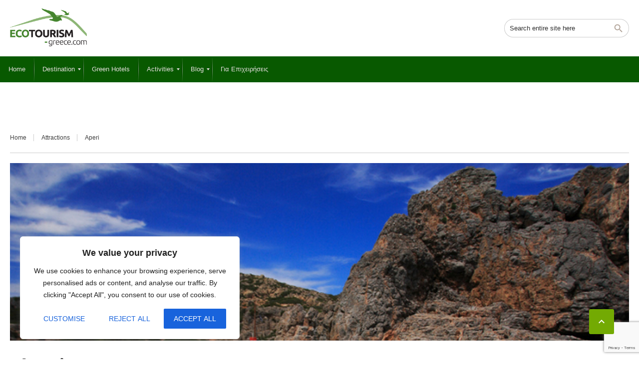

--- FILE ---
content_type: text/html; charset=UTF-8
request_url: https://ecotourism-greece.com/attractions/aperi/
body_size: 26716
content:
<!DOCTYPE html>
<!--[if lt IE 9]><script src="https://ecotourism-greece.com/wp-content/themes/BookYourTravel/js/html5shiv.js"></script><![endif]-->
<html dir="ltr" lang="en-US"
	prefix="og: https://ogp.me/ns#" >
<head>
<meta charset="UTF-8">
<meta name="viewport" content="width=device-width, initial-scale=1">
<title>Aperi - Ecotourism Greece</title>
	<style>img:is([sizes="auto" i], [sizes^="auto," i]) { contain-intrinsic-size: 3000px 1500px }</style>
	
		<!-- All in One SEO 4.3.8 - aioseo.com -->
		<meta name="description" content="In the greater region of the village of Aperi there are remains of what today is known as the Castle of Aperi and of an ancient acropolis. The Tomb of Diogenis in Lori can also be found here." />
		<meta name="robots" content="max-image-preview:large" />
		<link rel="canonical" href="https://ecotourism-greece.com/attractions/aperi/" />
		<meta name="generator" content="All in One SEO (AIOSEO) 4.3.8" />
		<meta property="og:locale" content="en_US" />
		<meta property="og:site_name" content="Ecotourism Greece - Sustainable Tourism In Greece" />
		<meta property="og:type" content="article" />
		<meta property="og:title" content="Aperi - Ecotourism Greece" />
		<meta property="og:description" content="In the greater region of the village of Aperi there are remains of what today is known as the Castle of Aperi and of an ancient acropolis. The Tomb of Diogenis in Lori can also be found here." />
		<meta property="og:url" content="https://ecotourism-greece.com/attractions/aperi/" />
		<meta property="og:image" content="https://ecotourism-greece.com/wp-content/uploads/2023/05/ecotourism-greece-logo-1.png" />
		<meta property="og:image:secure_url" content="https://ecotourism-greece.com/wp-content/uploads/2023/05/ecotourism-greece-logo-1.png" />
		<meta property="og:image:width" content="250" />
		<meta property="og:image:height" content="130" />
		<meta property="article:published_time" content="2018-06-04T13:52:38+00:00" />
		<meta property="article:modified_time" content="2023-06-20T08:52:13+00:00" />
		<meta name="twitter:card" content="summary_large_image" />
		<meta name="twitter:title" content="Aperi - Ecotourism Greece" />
		<meta name="twitter:description" content="In the greater region of the village of Aperi there are remains of what today is known as the Castle of Aperi and of an ancient acropolis. The Tomb of Diogenis in Lori can also be found here." />
		<meta name="twitter:image" content="https://ecotourism-greece.com/wp-content/uploads/2023/05/ecotourism-greece-logo-1.png" />
		<script type="application/ld+json" class="aioseo-schema">
			{"@context":"https:\/\/schema.org","@graph":[{"@type":"BreadcrumbList","@id":"https:\/\/ecotourism-greece.com\/attractions\/aperi\/#breadcrumblist","itemListElement":[{"@type":"ListItem","@id":"https:\/\/ecotourism-greece.com\/#listItem","position":1,"item":{"@type":"WebPage","@id":"https:\/\/ecotourism-greece.com\/","name":"Home","description":"Sustainable Tourism In Greece","url":"https:\/\/ecotourism-greece.com\/"},"nextItem":"https:\/\/ecotourism-greece.com\/attractions\/aperi\/#listItem"},{"@type":"ListItem","@id":"https:\/\/ecotourism-greece.com\/attractions\/aperi\/#listItem","position":2,"item":{"@type":"WebPage","@id":"https:\/\/ecotourism-greece.com\/attractions\/aperi\/","name":"Aperi","description":"In the greater region of the village of Aperi there are remains of what today is known as the Castle of Aperi and of an ancient acropolis. The Tomb of Diogenis in Lori can also be found here.","url":"https:\/\/ecotourism-greece.com\/attractions\/aperi\/"},"previousItem":"https:\/\/ecotourism-greece.com\/#listItem"}]},{"@type":"Organization","@id":"https:\/\/ecotourism-greece.com\/#organization","name":"Ecotourism Greece","url":"https:\/\/ecotourism-greece.com\/","logo":{"@type":"ImageObject","url":"https:\/\/ecotourism-greece.com\/wp-content\/uploads\/2023\/05\/ecotourism-greece-logo-1.png","@id":"https:\/\/ecotourism-greece.com\/#organizationLogo","width":250,"height":130},"image":{"@id":"https:\/\/ecotourism-greece.com\/#organizationLogo"}},{"@type":"Person","@id":"https:\/\/ecotourism-greece.com\/author\/iyad\/#author","url":"https:\/\/ecotourism-greece.com\/author\/iyad\/","name":"Iyad Kayali"},{"@type":"WebPage","@id":"https:\/\/ecotourism-greece.com\/attractions\/aperi\/#webpage","url":"https:\/\/ecotourism-greece.com\/attractions\/aperi\/","name":"Aperi - Ecotourism Greece","description":"In the greater region of the village of Aperi there are remains of what today is known as the Castle of Aperi and of an ancient acropolis. The Tomb of Diogenis in Lori can also be found here.","inLanguage":"en-US","isPartOf":{"@id":"https:\/\/ecotourism-greece.com\/#website"},"breadcrumb":{"@id":"https:\/\/ecotourism-greece.com\/attractions\/aperi\/#breadcrumblist"},"author":{"@id":"https:\/\/ecotourism-greece.com\/author\/iyad\/#author"},"creator":{"@id":"https:\/\/ecotourism-greece.com\/author\/iyad\/#author"},"image":{"@type":"ImageObject","url":"https:\/\/ecotourism-greece.com\/wp-content\/uploads\/2018\/06\/alimounta_2_dr-700x350-1.jpg","@id":"https:\/\/ecotourism-greece.com\/#mainImage","width":1366,"height":392},"primaryImageOfPage":{"@id":"https:\/\/ecotourism-greece.com\/attractions\/aperi\/#mainImage"},"datePublished":"2018-06-04T13:52:38+03:00","dateModified":"2023-06-20T08:52:13+03:00"},{"@type":"WebSite","@id":"https:\/\/ecotourism-greece.com\/#website","url":"https:\/\/ecotourism-greece.com\/","name":"Ecotourism Greece","description":"Sustainable Tourism In Greece","inLanguage":"en-US","publisher":{"@id":"https:\/\/ecotourism-greece.com\/#organization"}}]}
		</script>
		<!-- All in One SEO -->

<link rel='dns-prefetch' href='//fonts.googleapis.com' />
<link rel="alternate" type="application/rss+xml" title="Ecotourism Greece &raquo; Feed" href="https://ecotourism-greece.com/feed/" />
<link rel="alternate" type="application/rss+xml" title="Ecotourism Greece &raquo; Comments Feed" href="https://ecotourism-greece.com/comments/feed/" />
		<!-- This site uses the Google Analytics by MonsterInsights plugin v9.4.1 - Using Analytics tracking - https://www.monsterinsights.com/ -->
							<script src="//www.googletagmanager.com/gtag/js?id=G-RGHJSWVQZJ"  data-cfasync="false" data-wpfc-render="false" type="text/javascript" async></script>
			<script data-cfasync="false" data-wpfc-render="false" type="text/javascript">
				var mi_version = '9.4.1';
				var mi_track_user = true;
				var mi_no_track_reason = '';
								var MonsterInsightsDefaultLocations = {"page_location":"https:\/\/ecotourism-greece.com\/attractions\/aperi\/"};
				if ( typeof MonsterInsightsPrivacyGuardFilter === 'function' ) {
					var MonsterInsightsLocations = (typeof MonsterInsightsExcludeQuery === 'object') ? MonsterInsightsPrivacyGuardFilter( MonsterInsightsExcludeQuery ) : MonsterInsightsPrivacyGuardFilter( MonsterInsightsDefaultLocations );
				} else {
					var MonsterInsightsLocations = (typeof MonsterInsightsExcludeQuery === 'object') ? MonsterInsightsExcludeQuery : MonsterInsightsDefaultLocations;
				}

								var disableStrs = [
										'ga-disable-G-RGHJSWVQZJ',
									];

				/* Function to detect opted out users */
				function __gtagTrackerIsOptedOut() {
					for (var index = 0; index < disableStrs.length; index++) {
						if (document.cookie.indexOf(disableStrs[index] + '=true') > -1) {
							return true;
						}
					}

					return false;
				}

				/* Disable tracking if the opt-out cookie exists. */
				if (__gtagTrackerIsOptedOut()) {
					for (var index = 0; index < disableStrs.length; index++) {
						window[disableStrs[index]] = true;
					}
				}

				/* Opt-out function */
				function __gtagTrackerOptout() {
					for (var index = 0; index < disableStrs.length; index++) {
						document.cookie = disableStrs[index] + '=true; expires=Thu, 31 Dec 2099 23:59:59 UTC; path=/';
						window[disableStrs[index]] = true;
					}
				}

				if ('undefined' === typeof gaOptout) {
					function gaOptout() {
						__gtagTrackerOptout();
					}
				}
								window.dataLayer = window.dataLayer || [];

				window.MonsterInsightsDualTracker = {
					helpers: {},
					trackers: {},
				};
				if (mi_track_user) {
					function __gtagDataLayer() {
						dataLayer.push(arguments);
					}

					function __gtagTracker(type, name, parameters) {
						if (!parameters) {
							parameters = {};
						}

						if (parameters.send_to) {
							__gtagDataLayer.apply(null, arguments);
							return;
						}

						if (type === 'event') {
														parameters.send_to = monsterinsights_frontend.v4_id;
							var hookName = name;
							if (typeof parameters['event_category'] !== 'undefined') {
								hookName = parameters['event_category'] + ':' + name;
							}

							if (typeof MonsterInsightsDualTracker.trackers[hookName] !== 'undefined') {
								MonsterInsightsDualTracker.trackers[hookName](parameters);
							} else {
								__gtagDataLayer('event', name, parameters);
							}
							
						} else {
							__gtagDataLayer.apply(null, arguments);
						}
					}

					__gtagTracker('js', new Date());
					__gtagTracker('set', {
						'developer_id.dZGIzZG': true,
											});
					if ( MonsterInsightsLocations.page_location ) {
						__gtagTracker('set', MonsterInsightsLocations);
					}
										__gtagTracker('config', 'G-RGHJSWVQZJ', {"forceSSL":"true","link_attribution":"true"} );
															window.gtag = __gtagTracker;										(function () {
						/* https://developers.google.com/analytics/devguides/collection/analyticsjs/ */
						/* ga and __gaTracker compatibility shim. */
						var noopfn = function () {
							return null;
						};
						var newtracker = function () {
							return new Tracker();
						};
						var Tracker = function () {
							return null;
						};
						var p = Tracker.prototype;
						p.get = noopfn;
						p.set = noopfn;
						p.send = function () {
							var args = Array.prototype.slice.call(arguments);
							args.unshift('send');
							__gaTracker.apply(null, args);
						};
						var __gaTracker = function () {
							var len = arguments.length;
							if (len === 0) {
								return;
							}
							var f = arguments[len - 1];
							if (typeof f !== 'object' || f === null || typeof f.hitCallback !== 'function') {
								if ('send' === arguments[0]) {
									var hitConverted, hitObject = false, action;
									if ('event' === arguments[1]) {
										if ('undefined' !== typeof arguments[3]) {
											hitObject = {
												'eventAction': arguments[3],
												'eventCategory': arguments[2],
												'eventLabel': arguments[4],
												'value': arguments[5] ? arguments[5] : 1,
											}
										}
									}
									if ('pageview' === arguments[1]) {
										if ('undefined' !== typeof arguments[2]) {
											hitObject = {
												'eventAction': 'page_view',
												'page_path': arguments[2],
											}
										}
									}
									if (typeof arguments[2] === 'object') {
										hitObject = arguments[2];
									}
									if (typeof arguments[5] === 'object') {
										Object.assign(hitObject, arguments[5]);
									}
									if ('undefined' !== typeof arguments[1].hitType) {
										hitObject = arguments[1];
										if ('pageview' === hitObject.hitType) {
											hitObject.eventAction = 'page_view';
										}
									}
									if (hitObject) {
										action = 'timing' === arguments[1].hitType ? 'timing_complete' : hitObject.eventAction;
										hitConverted = mapArgs(hitObject);
										__gtagTracker('event', action, hitConverted);
									}
								}
								return;
							}

							function mapArgs(args) {
								var arg, hit = {};
								var gaMap = {
									'eventCategory': 'event_category',
									'eventAction': 'event_action',
									'eventLabel': 'event_label',
									'eventValue': 'event_value',
									'nonInteraction': 'non_interaction',
									'timingCategory': 'event_category',
									'timingVar': 'name',
									'timingValue': 'value',
									'timingLabel': 'event_label',
									'page': 'page_path',
									'location': 'page_location',
									'title': 'page_title',
									'referrer' : 'page_referrer',
								};
								for (arg in args) {
																		if (!(!args.hasOwnProperty(arg) || !gaMap.hasOwnProperty(arg))) {
										hit[gaMap[arg]] = args[arg];
									} else {
										hit[arg] = args[arg];
									}
								}
								return hit;
							}

							try {
								f.hitCallback();
							} catch (ex) {
							}
						};
						__gaTracker.create = newtracker;
						__gaTracker.getByName = newtracker;
						__gaTracker.getAll = function () {
							return [];
						};
						__gaTracker.remove = noopfn;
						__gaTracker.loaded = true;
						window['__gaTracker'] = __gaTracker;
					})();
									} else {
										console.log("");
					(function () {
						function __gtagTracker() {
							return null;
						}

						window['__gtagTracker'] = __gtagTracker;
						window['gtag'] = __gtagTracker;
					})();
									}
			</script>
				<!-- / Google Analytics by MonsterInsights -->
		<script type="text/javascript">
/* <![CDATA[ */
window._wpemojiSettings = {"baseUrl":"https:\/\/s.w.org\/images\/core\/emoji\/15.0.3\/72x72\/","ext":".png","svgUrl":"https:\/\/s.w.org\/images\/core\/emoji\/15.0.3\/svg\/","svgExt":".svg","source":{"concatemoji":"https:\/\/ecotourism-greece.com\/wp-includes\/js\/wp-emoji-release.min.js?ver=6.7.4"}};
/*! This file is auto-generated */
!function(i,n){var o,s,e;function c(e){try{var t={supportTests:e,timestamp:(new Date).valueOf()};sessionStorage.setItem(o,JSON.stringify(t))}catch(e){}}function p(e,t,n){e.clearRect(0,0,e.canvas.width,e.canvas.height),e.fillText(t,0,0);var t=new Uint32Array(e.getImageData(0,0,e.canvas.width,e.canvas.height).data),r=(e.clearRect(0,0,e.canvas.width,e.canvas.height),e.fillText(n,0,0),new Uint32Array(e.getImageData(0,0,e.canvas.width,e.canvas.height).data));return t.every(function(e,t){return e===r[t]})}function u(e,t,n){switch(t){case"flag":return n(e,"\ud83c\udff3\ufe0f\u200d\u26a7\ufe0f","\ud83c\udff3\ufe0f\u200b\u26a7\ufe0f")?!1:!n(e,"\ud83c\uddfa\ud83c\uddf3","\ud83c\uddfa\u200b\ud83c\uddf3")&&!n(e,"\ud83c\udff4\udb40\udc67\udb40\udc62\udb40\udc65\udb40\udc6e\udb40\udc67\udb40\udc7f","\ud83c\udff4\u200b\udb40\udc67\u200b\udb40\udc62\u200b\udb40\udc65\u200b\udb40\udc6e\u200b\udb40\udc67\u200b\udb40\udc7f");case"emoji":return!n(e,"\ud83d\udc26\u200d\u2b1b","\ud83d\udc26\u200b\u2b1b")}return!1}function f(e,t,n){var r="undefined"!=typeof WorkerGlobalScope&&self instanceof WorkerGlobalScope?new OffscreenCanvas(300,150):i.createElement("canvas"),a=r.getContext("2d",{willReadFrequently:!0}),o=(a.textBaseline="top",a.font="600 32px Arial",{});return e.forEach(function(e){o[e]=t(a,e,n)}),o}function t(e){var t=i.createElement("script");t.src=e,t.defer=!0,i.head.appendChild(t)}"undefined"!=typeof Promise&&(o="wpEmojiSettingsSupports",s=["flag","emoji"],n.supports={everything:!0,everythingExceptFlag:!0},e=new Promise(function(e){i.addEventListener("DOMContentLoaded",e,{once:!0})}),new Promise(function(t){var n=function(){try{var e=JSON.parse(sessionStorage.getItem(o));if("object"==typeof e&&"number"==typeof e.timestamp&&(new Date).valueOf()<e.timestamp+604800&&"object"==typeof e.supportTests)return e.supportTests}catch(e){}return null}();if(!n){if("undefined"!=typeof Worker&&"undefined"!=typeof OffscreenCanvas&&"undefined"!=typeof URL&&URL.createObjectURL&&"undefined"!=typeof Blob)try{var e="postMessage("+f.toString()+"("+[JSON.stringify(s),u.toString(),p.toString()].join(",")+"));",r=new Blob([e],{type:"text/javascript"}),a=new Worker(URL.createObjectURL(r),{name:"wpTestEmojiSupports"});return void(a.onmessage=function(e){c(n=e.data),a.terminate(),t(n)})}catch(e){}c(n=f(s,u,p))}t(n)}).then(function(e){for(var t in e)n.supports[t]=e[t],n.supports.everything=n.supports.everything&&n.supports[t],"flag"!==t&&(n.supports.everythingExceptFlag=n.supports.everythingExceptFlag&&n.supports[t]);n.supports.everythingExceptFlag=n.supports.everythingExceptFlag&&!n.supports.flag,n.DOMReady=!1,n.readyCallback=function(){n.DOMReady=!0}}).then(function(){return e}).then(function(){var e;n.supports.everything||(n.readyCallback(),(e=n.source||{}).concatemoji?t(e.concatemoji):e.wpemoji&&e.twemoji&&(t(e.twemoji),t(e.wpemoji)))}))}((window,document),window._wpemojiSettings);
/* ]]> */
</script>
<link rel='stylesheet' id='meteo-block-editor-style-css' href='https://ecotourism-greece.com/wp-content/plugins/meteoart/public/css/meteo-block-editor.css?ver=1743509359' type='text/css' media='all' />
<style id='wp-emoji-styles-inline-css' type='text/css'>

	img.wp-smiley, img.emoji {
		display: inline !important;
		border: none !important;
		box-shadow: none !important;
		height: 1em !important;
		width: 1em !important;
		margin: 0 0.07em !important;
		vertical-align: -0.1em !important;
		background: none !important;
		padding: 0 !important;
	}
</style>
<link rel='stylesheet' id='wp-block-library-css' href='https://ecotourism-greece.com/wp-includes/css/dist/block-library/style.min.css?ver=6.7.4' type='text/css' media='all' />
<style id='classic-theme-styles-inline-css' type='text/css'>
/*! This file is auto-generated */
.wp-block-button__link{color:#fff;background-color:#32373c;border-radius:9999px;box-shadow:none;text-decoration:none;padding:calc(.667em + 2px) calc(1.333em + 2px);font-size:1.125em}.wp-block-file__button{background:#32373c;color:#fff;text-decoration:none}
</style>
<style id='global-styles-inline-css' type='text/css'>
:root{--wp--preset--aspect-ratio--square: 1;--wp--preset--aspect-ratio--4-3: 4/3;--wp--preset--aspect-ratio--3-4: 3/4;--wp--preset--aspect-ratio--3-2: 3/2;--wp--preset--aspect-ratio--2-3: 2/3;--wp--preset--aspect-ratio--16-9: 16/9;--wp--preset--aspect-ratio--9-16: 9/16;--wp--preset--color--black: #000000;--wp--preset--color--cyan-bluish-gray: #abb8c3;--wp--preset--color--white: #ffffff;--wp--preset--color--pale-pink: #f78da7;--wp--preset--color--vivid-red: #cf2e2e;--wp--preset--color--luminous-vivid-orange: #ff6900;--wp--preset--color--luminous-vivid-amber: #fcb900;--wp--preset--color--light-green-cyan: #7bdcb5;--wp--preset--color--vivid-green-cyan: #00d084;--wp--preset--color--pale-cyan-blue: #8ed1fc;--wp--preset--color--vivid-cyan-blue: #0693e3;--wp--preset--color--vivid-purple: #9b51e0;--wp--preset--gradient--vivid-cyan-blue-to-vivid-purple: linear-gradient(135deg,rgba(6,147,227,1) 0%,rgb(155,81,224) 100%);--wp--preset--gradient--light-green-cyan-to-vivid-green-cyan: linear-gradient(135deg,rgb(122,220,180) 0%,rgb(0,208,130) 100%);--wp--preset--gradient--luminous-vivid-amber-to-luminous-vivid-orange: linear-gradient(135deg,rgba(252,185,0,1) 0%,rgba(255,105,0,1) 100%);--wp--preset--gradient--luminous-vivid-orange-to-vivid-red: linear-gradient(135deg,rgba(255,105,0,1) 0%,rgb(207,46,46) 100%);--wp--preset--gradient--very-light-gray-to-cyan-bluish-gray: linear-gradient(135deg,rgb(238,238,238) 0%,rgb(169,184,195) 100%);--wp--preset--gradient--cool-to-warm-spectrum: linear-gradient(135deg,rgb(74,234,220) 0%,rgb(151,120,209) 20%,rgb(207,42,186) 40%,rgb(238,44,130) 60%,rgb(251,105,98) 80%,rgb(254,248,76) 100%);--wp--preset--gradient--blush-light-purple: linear-gradient(135deg,rgb(255,206,236) 0%,rgb(152,150,240) 100%);--wp--preset--gradient--blush-bordeaux: linear-gradient(135deg,rgb(254,205,165) 0%,rgb(254,45,45) 50%,rgb(107,0,62) 100%);--wp--preset--gradient--luminous-dusk: linear-gradient(135deg,rgb(255,203,112) 0%,rgb(199,81,192) 50%,rgb(65,88,208) 100%);--wp--preset--gradient--pale-ocean: linear-gradient(135deg,rgb(255,245,203) 0%,rgb(182,227,212) 50%,rgb(51,167,181) 100%);--wp--preset--gradient--electric-grass: linear-gradient(135deg,rgb(202,248,128) 0%,rgb(113,206,126) 100%);--wp--preset--gradient--midnight: linear-gradient(135deg,rgb(2,3,129) 0%,rgb(40,116,252) 100%);--wp--preset--font-size--small: 13px;--wp--preset--font-size--medium: 20px;--wp--preset--font-size--large: 36px;--wp--preset--font-size--x-large: 42px;--wp--preset--spacing--20: 0.44rem;--wp--preset--spacing--30: 0.67rem;--wp--preset--spacing--40: 1rem;--wp--preset--spacing--50: 1.5rem;--wp--preset--spacing--60: 2.25rem;--wp--preset--spacing--70: 3.38rem;--wp--preset--spacing--80: 5.06rem;--wp--preset--shadow--natural: 6px 6px 9px rgba(0, 0, 0, 0.2);--wp--preset--shadow--deep: 12px 12px 50px rgba(0, 0, 0, 0.4);--wp--preset--shadow--sharp: 6px 6px 0px rgba(0, 0, 0, 0.2);--wp--preset--shadow--outlined: 6px 6px 0px -3px rgba(255, 255, 255, 1), 6px 6px rgba(0, 0, 0, 1);--wp--preset--shadow--crisp: 6px 6px 0px rgba(0, 0, 0, 1);}:where(.is-layout-flex){gap: 0.5em;}:where(.is-layout-grid){gap: 0.5em;}body .is-layout-flex{display: flex;}.is-layout-flex{flex-wrap: wrap;align-items: center;}.is-layout-flex > :is(*, div){margin: 0;}body .is-layout-grid{display: grid;}.is-layout-grid > :is(*, div){margin: 0;}:where(.wp-block-columns.is-layout-flex){gap: 2em;}:where(.wp-block-columns.is-layout-grid){gap: 2em;}:where(.wp-block-post-template.is-layout-flex){gap: 1.25em;}:where(.wp-block-post-template.is-layout-grid){gap: 1.25em;}.has-black-color{color: var(--wp--preset--color--black) !important;}.has-cyan-bluish-gray-color{color: var(--wp--preset--color--cyan-bluish-gray) !important;}.has-white-color{color: var(--wp--preset--color--white) !important;}.has-pale-pink-color{color: var(--wp--preset--color--pale-pink) !important;}.has-vivid-red-color{color: var(--wp--preset--color--vivid-red) !important;}.has-luminous-vivid-orange-color{color: var(--wp--preset--color--luminous-vivid-orange) !important;}.has-luminous-vivid-amber-color{color: var(--wp--preset--color--luminous-vivid-amber) !important;}.has-light-green-cyan-color{color: var(--wp--preset--color--light-green-cyan) !important;}.has-vivid-green-cyan-color{color: var(--wp--preset--color--vivid-green-cyan) !important;}.has-pale-cyan-blue-color{color: var(--wp--preset--color--pale-cyan-blue) !important;}.has-vivid-cyan-blue-color{color: var(--wp--preset--color--vivid-cyan-blue) !important;}.has-vivid-purple-color{color: var(--wp--preset--color--vivid-purple) !important;}.has-black-background-color{background-color: var(--wp--preset--color--black) !important;}.has-cyan-bluish-gray-background-color{background-color: var(--wp--preset--color--cyan-bluish-gray) !important;}.has-white-background-color{background-color: var(--wp--preset--color--white) !important;}.has-pale-pink-background-color{background-color: var(--wp--preset--color--pale-pink) !important;}.has-vivid-red-background-color{background-color: var(--wp--preset--color--vivid-red) !important;}.has-luminous-vivid-orange-background-color{background-color: var(--wp--preset--color--luminous-vivid-orange) !important;}.has-luminous-vivid-amber-background-color{background-color: var(--wp--preset--color--luminous-vivid-amber) !important;}.has-light-green-cyan-background-color{background-color: var(--wp--preset--color--light-green-cyan) !important;}.has-vivid-green-cyan-background-color{background-color: var(--wp--preset--color--vivid-green-cyan) !important;}.has-pale-cyan-blue-background-color{background-color: var(--wp--preset--color--pale-cyan-blue) !important;}.has-vivid-cyan-blue-background-color{background-color: var(--wp--preset--color--vivid-cyan-blue) !important;}.has-vivid-purple-background-color{background-color: var(--wp--preset--color--vivid-purple) !important;}.has-black-border-color{border-color: var(--wp--preset--color--black) !important;}.has-cyan-bluish-gray-border-color{border-color: var(--wp--preset--color--cyan-bluish-gray) !important;}.has-white-border-color{border-color: var(--wp--preset--color--white) !important;}.has-pale-pink-border-color{border-color: var(--wp--preset--color--pale-pink) !important;}.has-vivid-red-border-color{border-color: var(--wp--preset--color--vivid-red) !important;}.has-luminous-vivid-orange-border-color{border-color: var(--wp--preset--color--luminous-vivid-orange) !important;}.has-luminous-vivid-amber-border-color{border-color: var(--wp--preset--color--luminous-vivid-amber) !important;}.has-light-green-cyan-border-color{border-color: var(--wp--preset--color--light-green-cyan) !important;}.has-vivid-green-cyan-border-color{border-color: var(--wp--preset--color--vivid-green-cyan) !important;}.has-pale-cyan-blue-border-color{border-color: var(--wp--preset--color--pale-cyan-blue) !important;}.has-vivid-cyan-blue-border-color{border-color: var(--wp--preset--color--vivid-cyan-blue) !important;}.has-vivid-purple-border-color{border-color: var(--wp--preset--color--vivid-purple) !important;}.has-vivid-cyan-blue-to-vivid-purple-gradient-background{background: var(--wp--preset--gradient--vivid-cyan-blue-to-vivid-purple) !important;}.has-light-green-cyan-to-vivid-green-cyan-gradient-background{background: var(--wp--preset--gradient--light-green-cyan-to-vivid-green-cyan) !important;}.has-luminous-vivid-amber-to-luminous-vivid-orange-gradient-background{background: var(--wp--preset--gradient--luminous-vivid-amber-to-luminous-vivid-orange) !important;}.has-luminous-vivid-orange-to-vivid-red-gradient-background{background: var(--wp--preset--gradient--luminous-vivid-orange-to-vivid-red) !important;}.has-very-light-gray-to-cyan-bluish-gray-gradient-background{background: var(--wp--preset--gradient--very-light-gray-to-cyan-bluish-gray) !important;}.has-cool-to-warm-spectrum-gradient-background{background: var(--wp--preset--gradient--cool-to-warm-spectrum) !important;}.has-blush-light-purple-gradient-background{background: var(--wp--preset--gradient--blush-light-purple) !important;}.has-blush-bordeaux-gradient-background{background: var(--wp--preset--gradient--blush-bordeaux) !important;}.has-luminous-dusk-gradient-background{background: var(--wp--preset--gradient--luminous-dusk) !important;}.has-pale-ocean-gradient-background{background: var(--wp--preset--gradient--pale-ocean) !important;}.has-electric-grass-gradient-background{background: var(--wp--preset--gradient--electric-grass) !important;}.has-midnight-gradient-background{background: var(--wp--preset--gradient--midnight) !important;}.has-small-font-size{font-size: var(--wp--preset--font-size--small) !important;}.has-medium-font-size{font-size: var(--wp--preset--font-size--medium) !important;}.has-large-font-size{font-size: var(--wp--preset--font-size--large) !important;}.has-x-large-font-size{font-size: var(--wp--preset--font-size--x-large) !important;}
:where(.wp-block-post-template.is-layout-flex){gap: 1.25em;}:where(.wp-block-post-template.is-layout-grid){gap: 1.25em;}
:where(.wp-block-columns.is-layout-flex){gap: 2em;}:where(.wp-block-columns.is-layout-grid){gap: 2em;}
:root :where(.wp-block-pullquote){font-size: 1.5em;line-height: 1.6;}
</style>
<link rel='stylesheet' id='ratecss-rating-css' href='https://ecotourism-greece.com/wp-content/plugins/aventura-plugin/admin/rate/assets/css/rating.css?ver=6.7.4' type='text/css' media='all' />
<link rel='stylesheet' id='contact-form-7-css' href='https://ecotourism-greece.com/wp-content/plugins/contact-form-7/includes/css/styles.css?ver=5.7.6' type='text/css' media='all' />
<link rel='stylesheet' id='greece-html5-map-style-css' href='https://ecotourism-greece.com/wp-content/plugins/greecehtmlmap/static/css/map.css?ver=6.7.4' type='text/css' media='all' />
<link rel='stylesheet' id='meteo-css' href='https://ecotourism-greece.com/wp-content/plugins/meteoart/public/css/meteo-public.css?ver=1.0.0' type='text/css' media='all' />
<link rel='stylesheet' id='bookyourtravel-font-awesome-css' href='https://ecotourism-greece.com/wp-content/themes/BookYourTravel/css/lib/font-awesome.min.css?ver=screen,print' type='text/css' media='all' />
<link rel='stylesheet' id='bookyourtravel-heading-font-css-style-css' href='//fonts.googleapis.com/css?family=Roboto%3A400%2C500%2C600%2C700&#038;subset=latin%2Ccyrillic%2Clatin-ext%2Cvietnamese%2Cgreek%2Cgreek-ext%2Ccyrillic-ext&#038;ver=6.7.4' type='text/css' media='all' />
<link rel='stylesheet' id='bookyourtravel-font-icon-style-css' href='//fonts.googleapis.com/icon?family=Material+Icons&#038;ver=6.7.4' type='text/css' media='all' />
<link rel='stylesheet' id='bookyourtravel-style-main-css' href='https://ecotourism-greece.com/wp-content/themes/BookYourTravel/css/style.css?ver=8.18.8' type='text/css' media='screen,print' />
<link rel='stylesheet' id='bookyourtravel-style-css' href='https://ecotourism-greece.com/wp-content/themes/BookYourTravel-Child/style.css?ver=6.7.4' type='text/css' media='all' />
<link rel='stylesheet' id='bookyourtravel-style-pp-css' href='https://ecotourism-greece.com/wp-content/themes/BookYourTravel/css/lib/prettyPhoto.min.css?ver=8.18.8' type='text/css' media='screen' />
<link rel='stylesheet' id='bookyourtravel-lightSlider-style-css' href='https://ecotourism-greece.com/wp-content/themes/BookYourTravel/includes/plugins/lightSlider/css/lightSlider.css?ver=6.7.4' type='text/css' media='all' />
<link rel='stylesheet' id='mm_icomoon-css' href='https://ecotourism-greece.com/wp-content/plugins/mega_main_menu/framework/src/css/icomoon.css?ver=2.2.2' type='text/css' media='all' />
<link rel='stylesheet' id='mmm_mega_main_menu-css' href='https://ecotourism-greece.com/wp-content/plugins/mega_main_menu/src/css/cache.skin.css?ver=1750856268' type='text/css' media='all' />
<script type="text/javascript" src="https://ecotourism-greece.com/wp-includes/js/jquery/jquery.min.js?ver=3.7.1" id="jquery-core-js"></script>
<script type="text/javascript" src="https://ecotourism-greece.com/wp-includes/js/jquery/jquery-migrate.min.js?ver=3.4.1" id="jquery-migrate-js"></script>
<script type="text/javascript" id="cookie-law-info-js-extra">
/* <![CDATA[ */
var _ckyConfig = {"_ipData":[],"_assetsURL":"https:\/\/ecotourism-greece.com\/wp-content\/plugins\/cookie-law-info\/lite\/frontend\/images\/","_publicURL":"https:\/\/ecotourism-greece.com","_expiry":"365","_categories":[{"name":"Necessary","slug":"necessary","isNecessary":true,"ccpaDoNotSell":true,"cookies":[],"active":true,"defaultConsent":{"gdpr":true,"ccpa":true}},{"name":"Functional","slug":"functional","isNecessary":false,"ccpaDoNotSell":true,"cookies":[],"active":true,"defaultConsent":{"gdpr":false,"ccpa":false}},{"name":"Analytics","slug":"analytics","isNecessary":false,"ccpaDoNotSell":true,"cookies":[],"active":true,"defaultConsent":{"gdpr":false,"ccpa":false}},{"name":"Performance","slug":"performance","isNecessary":false,"ccpaDoNotSell":true,"cookies":[],"active":true,"defaultConsent":{"gdpr":false,"ccpa":false}},{"name":"Advertisement","slug":"advertisement","isNecessary":false,"ccpaDoNotSell":true,"cookies":[],"active":true,"defaultConsent":{"gdpr":false,"ccpa":false}}],"_activeLaw":"gdpr","_rootDomain":"","_block":"1","_showBanner":"1","_bannerConfig":{"settings":{"type":"box","preferenceCenterType":"popup","position":"bottom-left","applicableLaw":"gdpr"},"behaviours":{"reloadBannerOnAccept":false,"loadAnalyticsByDefault":false,"animations":{"onLoad":"animate","onHide":"sticky"}},"config":{"revisitConsent":{"status":true,"tag":"revisit-consent","position":"bottom-left","meta":{"url":"#"},"styles":{"background-color":"#0056A7"},"elements":{"title":{"type":"text","tag":"revisit-consent-title","status":true,"styles":{"color":"#0056a7"}}}},"preferenceCenter":{"toggle":{"status":true,"tag":"detail-category-toggle","type":"toggle","states":{"active":{"styles":{"background-color":"#1863DC"}},"inactive":{"styles":{"background-color":"#D0D5D2"}}}}},"categoryPreview":{"status":false,"toggle":{"status":true,"tag":"detail-category-preview-toggle","type":"toggle","states":{"active":{"styles":{"background-color":"#1863DC"}},"inactive":{"styles":{"background-color":"#D0D5D2"}}}}},"videoPlaceholder":{"status":true,"styles":{"background-color":"#000000","border-color":"#000000","color":"#ffffff"}},"readMore":{"status":false,"tag":"readmore-button","type":"link","meta":{"noFollow":true,"newTab":true},"styles":{"color":"#1863DC","background-color":"transparent","border-color":"transparent"}},"auditTable":{"status":true},"optOption":{"status":true,"toggle":{"status":true,"tag":"optout-option-toggle","type":"toggle","states":{"active":{"styles":{"background-color":"#1863dc"}},"inactive":{"styles":{"background-color":"#FFFFFF"}}}}}}},"_version":"3.2.9","_logConsent":"1","_tags":[{"tag":"accept-button","styles":{"color":"#FFFFFF","background-color":"#1863DC","border-color":"#1863DC"}},{"tag":"reject-button","styles":{"color":"#1863DC","background-color":"transparent","border-color":"#1863DC"}},{"tag":"settings-button","styles":{"color":"#1863DC","background-color":"transparent","border-color":"#1863DC"}},{"tag":"readmore-button","styles":{"color":"#1863DC","background-color":"transparent","border-color":"transparent"}},{"tag":"donotsell-button","styles":{"color":"#1863DC","background-color":"transparent","border-color":"transparent"}},{"tag":"accept-button","styles":{"color":"#FFFFFF","background-color":"#1863DC","border-color":"#1863DC"}},{"tag":"revisit-consent","styles":{"background-color":"#0056A7"}}],"_shortCodes":[{"key":"cky_readmore","content":"<a href=\"#\" class=\"cky-policy\" aria-label=\"Cookie Policy\" target=\"_blank\" rel=\"noopener\" data-cky-tag=\"readmore-button\">Cookie Policy<\/a>","tag":"readmore-button","status":false,"attributes":{"rel":"nofollow","target":"_blank"}},{"key":"cky_show_desc","content":"<button class=\"cky-show-desc-btn\" data-cky-tag=\"show-desc-button\" aria-label=\"Show more\">Show more<\/button>","tag":"show-desc-button","status":true,"attributes":[]},{"key":"cky_hide_desc","content":"<button class=\"cky-show-desc-btn\" data-cky-tag=\"hide-desc-button\" aria-label=\"Show less\">Show less<\/button>","tag":"hide-desc-button","status":true,"attributes":[]},{"key":"cky_category_toggle_label","content":"[cky_{{status}}_category_label] [cky_preference_{{category_slug}}_title]","tag":"","status":true,"attributes":[]},{"key":"cky_enable_category_label","content":"Enable","tag":"","status":true,"attributes":[]},{"key":"cky_disable_category_label","content":"Disable","tag":"","status":true,"attributes":[]},{"key":"cky_video_placeholder","content":"<div class=\"video-placeholder-normal\" data-cky-tag=\"video-placeholder\" id=\"[UNIQUEID]\"><p class=\"video-placeholder-text-normal\" data-cky-tag=\"placeholder-title\">Please accept cookies to access this content<\/p><\/div>","tag":"","status":true,"attributes":[]},{"key":"cky_enable_optout_label","content":"Enable","tag":"","status":true,"attributes":[]},{"key":"cky_disable_optout_label","content":"Disable","tag":"","status":true,"attributes":[]},{"key":"cky_optout_toggle_label","content":"[cky_{{status}}_optout_label] [cky_optout_option_title]","tag":"","status":true,"attributes":[]},{"key":"cky_optout_option_title","content":"Do Not Sell or Share My Personal Information","tag":"","status":true,"attributes":[]},{"key":"cky_optout_close_label","content":"Close","tag":"","status":true,"attributes":[]}],"_rtl":"","_language":"en","_providersToBlock":[]};
var _ckyStyles = {"css":".cky-overlay{background: #000000; opacity: 0.4; position: fixed; top: 0; left: 0; width: 100%; height: 100%; z-index: 99999999;}.cky-hide{display: none;}.cky-btn-revisit-wrapper{display: flex; align-items: center; justify-content: center; background: #0056a7; width: 45px; height: 45px; border-radius: 50%; position: fixed; z-index: 999999; cursor: pointer;}.cky-revisit-bottom-left{bottom: 15px; left: 15px;}.cky-revisit-bottom-right{bottom: 15px; right: 15px;}.cky-btn-revisit-wrapper .cky-btn-revisit{display: flex; align-items: center; justify-content: center; background: none; border: none; cursor: pointer; position: relative; margin: 0; padding: 0;}.cky-btn-revisit-wrapper .cky-btn-revisit img{max-width: fit-content; margin: 0; height: 30px; width: 30px;}.cky-revisit-bottom-left:hover::before{content: attr(data-tooltip); position: absolute; background: #4e4b66; color: #ffffff; left: calc(100% + 7px); font-size: 12px; line-height: 16px; width: max-content; padding: 4px 8px; border-radius: 4px;}.cky-revisit-bottom-left:hover::after{position: absolute; content: \"\"; border: 5px solid transparent; left: calc(100% + 2px); border-left-width: 0; border-right-color: #4e4b66;}.cky-revisit-bottom-right:hover::before{content: attr(data-tooltip); position: absolute; background: #4e4b66; color: #ffffff; right: calc(100% + 7px); font-size: 12px; line-height: 16px; width: max-content; padding: 4px 8px; border-radius: 4px;}.cky-revisit-bottom-right:hover::after{position: absolute; content: \"\"; border: 5px solid transparent; right: calc(100% + 2px); border-right-width: 0; border-left-color: #4e4b66;}.cky-revisit-hide{display: none;}.cky-consent-container{position: fixed; width: 440px; box-sizing: border-box; z-index: 9999999; border-radius: 6px;}.cky-consent-container .cky-consent-bar{background: #ffffff; border: 1px solid; padding: 20px 26px; box-shadow: 0 -1px 10px 0 #acabab4d; border-radius: 6px;}.cky-box-bottom-left{bottom: 40px; left: 40px;}.cky-box-bottom-right{bottom: 40px; right: 40px;}.cky-box-top-left{top: 40px; left: 40px;}.cky-box-top-right{top: 40px; right: 40px;}.cky-custom-brand-logo-wrapper .cky-custom-brand-logo{width: 100px; height: auto; margin: 0 0 12px 0;}.cky-notice .cky-title{color: #212121; font-weight: 700; font-size: 18px; line-height: 24px; margin: 0 0 12px 0;}.cky-notice-des *,.cky-preference-content-wrapper *,.cky-accordion-header-des *,.cky-gpc-wrapper .cky-gpc-desc *{font-size: 14px;}.cky-notice-des{color: #212121; font-size: 14px; line-height: 24px; font-weight: 400;}.cky-notice-des img{height: 25px; width: 25px;}.cky-consent-bar .cky-notice-des p,.cky-gpc-wrapper .cky-gpc-desc p,.cky-preference-body-wrapper .cky-preference-content-wrapper p,.cky-accordion-header-wrapper .cky-accordion-header-des p,.cky-cookie-des-table li div:last-child p{color: inherit; margin-top: 0; overflow-wrap: break-word;}.cky-notice-des P:last-child,.cky-preference-content-wrapper p:last-child,.cky-cookie-des-table li div:last-child p:last-child,.cky-gpc-wrapper .cky-gpc-desc p:last-child{margin-bottom: 0;}.cky-notice-des a.cky-policy,.cky-notice-des button.cky-policy{font-size: 14px; color: #1863dc; white-space: nowrap; cursor: pointer; background: transparent; border: 1px solid; text-decoration: underline;}.cky-notice-des button.cky-policy{padding: 0;}.cky-notice-des a.cky-policy:focus-visible,.cky-notice-des button.cky-policy:focus-visible,.cky-preference-content-wrapper .cky-show-desc-btn:focus-visible,.cky-accordion-header .cky-accordion-btn:focus-visible,.cky-preference-header .cky-btn-close:focus-visible,.cky-switch input[type=\"checkbox\"]:focus-visible,.cky-footer-wrapper a:focus-visible,.cky-btn:focus-visible{outline: 2px solid #1863dc; outline-offset: 2px;}.cky-btn:focus:not(:focus-visible),.cky-accordion-header .cky-accordion-btn:focus:not(:focus-visible),.cky-preference-content-wrapper .cky-show-desc-btn:focus:not(:focus-visible),.cky-btn-revisit-wrapper .cky-btn-revisit:focus:not(:focus-visible),.cky-preference-header .cky-btn-close:focus:not(:focus-visible),.cky-consent-bar .cky-banner-btn-close:focus:not(:focus-visible){outline: 0;}button.cky-show-desc-btn:not(:hover):not(:active){color: #1863dc; background: transparent;}button.cky-accordion-btn:not(:hover):not(:active),button.cky-banner-btn-close:not(:hover):not(:active),button.cky-btn-revisit:not(:hover):not(:active),button.cky-btn-close:not(:hover):not(:active){background: transparent;}.cky-consent-bar button:hover,.cky-modal.cky-modal-open button:hover,.cky-consent-bar button:focus,.cky-modal.cky-modal-open button:focus{text-decoration: none;}.cky-notice-btn-wrapper{display: flex; justify-content: flex-start; align-items: center; flex-wrap: wrap; margin-top: 16px;}.cky-notice-btn-wrapper .cky-btn{text-shadow: none; box-shadow: none;}.cky-btn{flex: auto; max-width: 100%; font-size: 14px; font-family: inherit; line-height: 24px; padding: 8px; font-weight: 500; margin: 0 8px 0 0; border-radius: 2px; cursor: pointer; text-align: center; text-transform: none; min-height: 0;}.cky-btn:hover{opacity: 0.8;}.cky-btn-customize{color: #1863dc; background: transparent; border: 2px solid #1863dc;}.cky-btn-reject{color: #1863dc; background: transparent; border: 2px solid #1863dc;}.cky-btn-accept{background: #1863dc; color: #ffffff; border: 2px solid #1863dc;}.cky-btn:last-child{margin-right: 0;}@media (max-width: 576px){.cky-box-bottom-left{bottom: 0; left: 0;}.cky-box-bottom-right{bottom: 0; right: 0;}.cky-box-top-left{top: 0; left: 0;}.cky-box-top-right{top: 0; right: 0;}}@media (max-width: 440px){.cky-box-bottom-left, .cky-box-bottom-right, .cky-box-top-left, .cky-box-top-right{width: 100%; max-width: 100%;}.cky-consent-container .cky-consent-bar{padding: 20px 0;}.cky-custom-brand-logo-wrapper, .cky-notice .cky-title, .cky-notice-des, .cky-notice-btn-wrapper{padding: 0 24px;}.cky-notice-des{max-height: 40vh; overflow-y: scroll;}.cky-notice-btn-wrapper{flex-direction: column; margin-top: 0;}.cky-btn{width: 100%; margin: 10px 0 0 0;}.cky-notice-btn-wrapper .cky-btn-customize{order: 2;}.cky-notice-btn-wrapper .cky-btn-reject{order: 3;}.cky-notice-btn-wrapper .cky-btn-accept{order: 1; margin-top: 16px;}}@media (max-width: 352px){.cky-notice .cky-title{font-size: 16px;}.cky-notice-des *{font-size: 12px;}.cky-notice-des, .cky-btn{font-size: 12px;}}.cky-modal.cky-modal-open{display: flex; visibility: visible; -webkit-transform: translate(-50%, -50%); -moz-transform: translate(-50%, -50%); -ms-transform: translate(-50%, -50%); -o-transform: translate(-50%, -50%); transform: translate(-50%, -50%); top: 50%; left: 50%; transition: all 1s ease;}.cky-modal{box-shadow: 0 32px 68px rgba(0, 0, 0, 0.3); margin: 0 auto; position: fixed; max-width: 100%; background: #ffffff; top: 50%; box-sizing: border-box; border-radius: 6px; z-index: 999999999; color: #212121; -webkit-transform: translate(-50%, 100%); -moz-transform: translate(-50%, 100%); -ms-transform: translate(-50%, 100%); -o-transform: translate(-50%, 100%); transform: translate(-50%, 100%); visibility: hidden; transition: all 0s ease;}.cky-preference-center{max-height: 79vh; overflow: hidden; width: 845px; overflow: hidden; flex: 1 1 0; display: flex; flex-direction: column; border-radius: 6px;}.cky-preference-header{display: flex; align-items: center; justify-content: space-between; padding: 22px 24px; border-bottom: 1px solid;}.cky-preference-header .cky-preference-title{font-size: 18px; font-weight: 700; line-height: 24px;}.cky-preference-header .cky-btn-close{margin: 0; cursor: pointer; vertical-align: middle; padding: 0; background: none; border: none; width: auto; height: auto; min-height: 0; line-height: 0; text-shadow: none; box-shadow: none;}.cky-preference-header .cky-btn-close img{margin: 0; height: 10px; width: 10px;}.cky-preference-body-wrapper{padding: 0 24px; flex: 1; overflow: auto; box-sizing: border-box;}.cky-preference-content-wrapper,.cky-gpc-wrapper .cky-gpc-desc{font-size: 14px; line-height: 24px; font-weight: 400; padding: 12px 0;}.cky-preference-content-wrapper{border-bottom: 1px solid;}.cky-preference-content-wrapper img{height: 25px; width: 25px;}.cky-preference-content-wrapper .cky-show-desc-btn{font-size: 14px; font-family: inherit; color: #1863dc; text-decoration: none; line-height: 24px; padding: 0; margin: 0; white-space: nowrap; cursor: pointer; background: transparent; border-color: transparent; text-transform: none; min-height: 0; text-shadow: none; box-shadow: none;}.cky-accordion-wrapper{margin-bottom: 10px;}.cky-accordion{border-bottom: 1px solid;}.cky-accordion:last-child{border-bottom: none;}.cky-accordion .cky-accordion-item{display: flex; margin-top: 10px;}.cky-accordion .cky-accordion-body{display: none;}.cky-accordion.cky-accordion-active .cky-accordion-body{display: block; padding: 0 22px; margin-bottom: 16px;}.cky-accordion-header-wrapper{cursor: pointer; width: 100%;}.cky-accordion-item .cky-accordion-header{display: flex; justify-content: space-between; align-items: center;}.cky-accordion-header .cky-accordion-btn{font-size: 16px; font-family: inherit; color: #212121; line-height: 24px; background: none; border: none; font-weight: 700; padding: 0; margin: 0; cursor: pointer; text-transform: none; min-height: 0; text-shadow: none; box-shadow: none;}.cky-accordion-header .cky-always-active{color: #008000; font-weight: 600; line-height: 24px; font-size: 14px;}.cky-accordion-header-des{font-size: 14px; line-height: 24px; margin: 10px 0 16px 0;}.cky-accordion-chevron{margin-right: 22px; position: relative; cursor: pointer;}.cky-accordion-chevron-hide{display: none;}.cky-accordion .cky-accordion-chevron i::before{content: \"\"; position: absolute; border-right: 1.4px solid; border-bottom: 1.4px solid; border-color: inherit; height: 6px; width: 6px; -webkit-transform: rotate(-45deg); -moz-transform: rotate(-45deg); -ms-transform: rotate(-45deg); -o-transform: rotate(-45deg); transform: rotate(-45deg); transition: all 0.2s ease-in-out; top: 8px;}.cky-accordion.cky-accordion-active .cky-accordion-chevron i::before{-webkit-transform: rotate(45deg); -moz-transform: rotate(45deg); -ms-transform: rotate(45deg); -o-transform: rotate(45deg); transform: rotate(45deg);}.cky-audit-table{background: #f4f4f4; border-radius: 6px;}.cky-audit-table .cky-empty-cookies-text{color: inherit; font-size: 12px; line-height: 24px; margin: 0; padding: 10px;}.cky-audit-table .cky-cookie-des-table{font-size: 12px; line-height: 24px; font-weight: normal; padding: 15px 10px; border-bottom: 1px solid; border-bottom-color: inherit; margin: 0;}.cky-audit-table .cky-cookie-des-table:last-child{border-bottom: none;}.cky-audit-table .cky-cookie-des-table li{list-style-type: none; display: flex; padding: 3px 0;}.cky-audit-table .cky-cookie-des-table li:first-child{padding-top: 0;}.cky-cookie-des-table li div:first-child{width: 100px; font-weight: 600; word-break: break-word; word-wrap: break-word;}.cky-cookie-des-table li div:last-child{flex: 1; word-break: break-word; word-wrap: break-word; margin-left: 8px;}.cky-footer-shadow{display: block; width: 100%; height: 40px; background: linear-gradient(180deg, rgba(255, 255, 255, 0) 0%, #ffffff 100%); position: absolute; bottom: calc(100% - 1px);}.cky-footer-wrapper{position: relative;}.cky-prefrence-btn-wrapper{display: flex; flex-wrap: wrap; align-items: center; justify-content: center; padding: 22px 24px; border-top: 1px solid;}.cky-prefrence-btn-wrapper .cky-btn{flex: auto; max-width: 100%; text-shadow: none; box-shadow: none;}.cky-btn-preferences{color: #1863dc; background: transparent; border: 2px solid #1863dc;}.cky-preference-header,.cky-preference-body-wrapper,.cky-preference-content-wrapper,.cky-accordion-wrapper,.cky-accordion,.cky-accordion-wrapper,.cky-footer-wrapper,.cky-prefrence-btn-wrapper{border-color: inherit;}@media (max-width: 845px){.cky-modal{max-width: calc(100% - 16px);}}@media (max-width: 576px){.cky-modal{max-width: 100%;}.cky-preference-center{max-height: 100vh;}.cky-prefrence-btn-wrapper{flex-direction: column;}.cky-accordion.cky-accordion-active .cky-accordion-body{padding-right: 0;}.cky-prefrence-btn-wrapper .cky-btn{width: 100%; margin: 10px 0 0 0;}.cky-prefrence-btn-wrapper .cky-btn-reject{order: 3;}.cky-prefrence-btn-wrapper .cky-btn-accept{order: 1; margin-top: 0;}.cky-prefrence-btn-wrapper .cky-btn-preferences{order: 2;}}@media (max-width: 425px){.cky-accordion-chevron{margin-right: 15px;}.cky-notice-btn-wrapper{margin-top: 0;}.cky-accordion.cky-accordion-active .cky-accordion-body{padding: 0 15px;}}@media (max-width: 352px){.cky-preference-header .cky-preference-title{font-size: 16px;}.cky-preference-header{padding: 16px 24px;}.cky-preference-content-wrapper *, .cky-accordion-header-des *{font-size: 12px;}.cky-preference-content-wrapper, .cky-preference-content-wrapper .cky-show-more, .cky-accordion-header .cky-always-active, .cky-accordion-header-des, .cky-preference-content-wrapper .cky-show-desc-btn, .cky-notice-des a.cky-policy{font-size: 12px;}.cky-accordion-header .cky-accordion-btn{font-size: 14px;}}.cky-switch{display: flex;}.cky-switch input[type=\"checkbox\"]{position: relative; width: 44px; height: 24px; margin: 0; background: #d0d5d2; -webkit-appearance: none; border-radius: 50px; cursor: pointer; outline: 0; border: none; top: 0;}.cky-switch input[type=\"checkbox\"]:checked{background: #1863dc;}.cky-switch input[type=\"checkbox\"]:before{position: absolute; content: \"\"; height: 20px; width: 20px; left: 2px; bottom: 2px; border-radius: 50%; background-color: white; -webkit-transition: 0.4s; transition: 0.4s; margin: 0;}.cky-switch input[type=\"checkbox\"]:after{display: none;}.cky-switch input[type=\"checkbox\"]:checked:before{-webkit-transform: translateX(20px); -ms-transform: translateX(20px); transform: translateX(20px);}@media (max-width: 425px){.cky-switch input[type=\"checkbox\"]{width: 38px; height: 21px;}.cky-switch input[type=\"checkbox\"]:before{height: 17px; width: 17px;}.cky-switch input[type=\"checkbox\"]:checked:before{-webkit-transform: translateX(17px); -ms-transform: translateX(17px); transform: translateX(17px);}}.cky-consent-bar .cky-banner-btn-close{position: absolute; right: 9px; top: 5px; background: none; border: none; cursor: pointer; padding: 0; margin: 0; min-height: 0; line-height: 0; height: auto; width: auto; text-shadow: none; box-shadow: none;}.cky-consent-bar .cky-banner-btn-close img{height: 9px; width: 9px; margin: 0;}.cky-notice-group{font-size: 14px; line-height: 24px; font-weight: 400; color: #212121;}.cky-notice-btn-wrapper .cky-btn-do-not-sell{font-size: 14px; line-height: 24px; padding: 6px 0; margin: 0; font-weight: 500; background: none; border-radius: 2px; border: none; cursor: pointer; text-align: left; color: #1863dc; background: transparent; border-color: transparent; box-shadow: none; text-shadow: none;}.cky-consent-bar .cky-banner-btn-close:focus-visible,.cky-notice-btn-wrapper .cky-btn-do-not-sell:focus-visible,.cky-opt-out-btn-wrapper .cky-btn:focus-visible,.cky-opt-out-checkbox-wrapper input[type=\"checkbox\"].cky-opt-out-checkbox:focus-visible{outline: 2px solid #1863dc; outline-offset: 2px;}@media (max-width: 440px){.cky-consent-container{width: 100%;}}@media (max-width: 352px){.cky-notice-des a.cky-policy, .cky-notice-btn-wrapper .cky-btn-do-not-sell{font-size: 12px;}}.cky-opt-out-wrapper{padding: 12px 0;}.cky-opt-out-wrapper .cky-opt-out-checkbox-wrapper{display: flex; align-items: center;}.cky-opt-out-checkbox-wrapper .cky-opt-out-checkbox-label{font-size: 16px; font-weight: 700; line-height: 24px; margin: 0 0 0 12px; cursor: pointer;}.cky-opt-out-checkbox-wrapper input[type=\"checkbox\"].cky-opt-out-checkbox{background-color: #ffffff; border: 1px solid black; width: 20px; height: 18.5px; margin: 0; -webkit-appearance: none; position: relative; display: flex; align-items: center; justify-content: center; border-radius: 2px; cursor: pointer;}.cky-opt-out-checkbox-wrapper input[type=\"checkbox\"].cky-opt-out-checkbox:checked{background-color: #1863dc; border: none;}.cky-opt-out-checkbox-wrapper input[type=\"checkbox\"].cky-opt-out-checkbox:checked::after{left: 6px; bottom: 4px; width: 7px; height: 13px; border: solid #ffffff; border-width: 0 3px 3px 0; border-radius: 2px; -webkit-transform: rotate(45deg); -ms-transform: rotate(45deg); transform: rotate(45deg); content: \"\"; position: absolute; box-sizing: border-box;}.cky-opt-out-checkbox-wrapper.cky-disabled .cky-opt-out-checkbox-label,.cky-opt-out-checkbox-wrapper.cky-disabled input[type=\"checkbox\"].cky-opt-out-checkbox{cursor: no-drop;}.cky-gpc-wrapper{margin: 0 0 0 32px;}.cky-footer-wrapper .cky-opt-out-btn-wrapper{display: flex; flex-wrap: wrap; align-items: center; justify-content: center; padding: 22px 24px;}.cky-opt-out-btn-wrapper .cky-btn{flex: auto; max-width: 100%; text-shadow: none; box-shadow: none;}.cky-opt-out-btn-wrapper .cky-btn-cancel{border: 1px solid #dedfe0; background: transparent; color: #858585;}.cky-opt-out-btn-wrapper .cky-btn-confirm{background: #1863dc; color: #ffffff; border: 1px solid #1863dc;}@media (max-width: 352px){.cky-opt-out-checkbox-wrapper .cky-opt-out-checkbox-label{font-size: 14px;}.cky-gpc-wrapper .cky-gpc-desc, .cky-gpc-wrapper .cky-gpc-desc *{font-size: 12px;}.cky-opt-out-checkbox-wrapper input[type=\"checkbox\"].cky-opt-out-checkbox{width: 16px; height: 16px;}.cky-opt-out-checkbox-wrapper input[type=\"checkbox\"].cky-opt-out-checkbox:checked::after{left: 5px; bottom: 4px; width: 3px; height: 9px;}.cky-gpc-wrapper{margin: 0 0 0 28px;}}.video-placeholder-youtube{background-size: 100% 100%; background-position: center; background-repeat: no-repeat; background-color: #b2b0b059; position: relative; display: flex; align-items: center; justify-content: center; max-width: 100%;}.video-placeholder-text-youtube{text-align: center; align-items: center; padding: 10px 16px; background-color: #000000cc; color: #ffffff; border: 1px solid; border-radius: 2px; cursor: pointer;}.video-placeholder-normal{background-image: url(\"\/wp-content\/plugins\/cookie-law-info\/lite\/frontend\/images\/placeholder.svg\"); background-size: 80px; background-position: center; background-repeat: no-repeat; background-color: #b2b0b059; position: relative; display: flex; align-items: flex-end; justify-content: center; max-width: 100%;}.video-placeholder-text-normal{align-items: center; padding: 10px 16px; text-align: center; border: 1px solid; border-radius: 2px; cursor: pointer;}.cky-rtl{direction: rtl; text-align: right;}.cky-rtl .cky-banner-btn-close{left: 9px; right: auto;}.cky-rtl .cky-notice-btn-wrapper .cky-btn:last-child{margin-right: 8px;}.cky-rtl .cky-notice-btn-wrapper .cky-btn:first-child{margin-right: 0;}.cky-rtl .cky-notice-btn-wrapper{margin-left: 0; margin-right: 15px;}.cky-rtl .cky-prefrence-btn-wrapper .cky-btn{margin-right: 8px;}.cky-rtl .cky-prefrence-btn-wrapper .cky-btn:first-child{margin-right: 0;}.cky-rtl .cky-accordion .cky-accordion-chevron i::before{border: none; border-left: 1.4px solid; border-top: 1.4px solid; left: 12px;}.cky-rtl .cky-accordion.cky-accordion-active .cky-accordion-chevron i::before{-webkit-transform: rotate(-135deg); -moz-transform: rotate(-135deg); -ms-transform: rotate(-135deg); -o-transform: rotate(-135deg); transform: rotate(-135deg);}@media (max-width: 768px){.cky-rtl .cky-notice-btn-wrapper{margin-right: 0;}}@media (max-width: 576px){.cky-rtl .cky-notice-btn-wrapper .cky-btn:last-child{margin-right: 0;}.cky-rtl .cky-prefrence-btn-wrapper .cky-btn{margin-right: 0;}.cky-rtl .cky-accordion.cky-accordion-active .cky-accordion-body{padding: 0 22px 0 0;}}@media (max-width: 425px){.cky-rtl .cky-accordion.cky-accordion-active .cky-accordion-body{padding: 0 15px 0 0;}}.cky-rtl .cky-opt-out-btn-wrapper .cky-btn{margin-right: 12px;}.cky-rtl .cky-opt-out-btn-wrapper .cky-btn:first-child{margin-right: 0;}.cky-rtl .cky-opt-out-checkbox-wrapper .cky-opt-out-checkbox-label{margin: 0 12px 0 0;}"};
/* ]]> */
</script>
<script type="text/javascript" src="https://ecotourism-greece.com/wp-content/plugins/cookie-law-info/lite/frontend/js/script.min.js?ver=3.2.9" id="cookie-law-info-js"></script>
<script type="text/javascript" src="https://ecotourism-greece.com/wp-content/plugins/google-analytics-for-wordpress/assets/js/frontend-gtag.min.js?ver=9.4.1" id="monsterinsights-frontend-script-js" async="async" data-wp-strategy="async"></script>
<script data-cfasync="false" data-wpfc-render="false" type="text/javascript" id='monsterinsights-frontend-script-js-extra'>/* <![CDATA[ */
var monsterinsights_frontend = {"js_events_tracking":"true","download_extensions":"doc,pdf,ppt,zip,xls,docx,pptx,xlsx","inbound_paths":"[{\"path\":\"\\\/go\\\/\",\"label\":\"affiliate\"},{\"path\":\"\\\/recommend\\\/\",\"label\":\"affiliate\"}]","home_url":"https:\/\/ecotourism-greece.com","hash_tracking":"false","v4_id":"G-RGHJSWVQZJ"};/* ]]> */
</script>
<script type="text/javascript" src="https://ecotourism-greece.com/wp-content/plugins/meteoart/public/js/meteo-public.js?ver=1.0.0" id="meteo-js"></script>
<link rel="https://api.w.org/" href="https://ecotourism-greece.com/wp-json/" /><link rel="EditURI" type="application/rsd+xml" title="RSD" href="https://ecotourism-greece.com/xmlrpc.php?rsd" />
<meta name="generator" content="WordPress 6.7.4" />
<link rel='shortlink' href='https://ecotourism-greece.com/?p=6325' />
<link rel="alternate" title="oEmbed (JSON)" type="application/json+oembed" href="https://ecotourism-greece.com/wp-json/oembed/1.0/embed?url=https%3A%2F%2Fecotourism-greece.com%2Fattractions%2Faperi%2F" />
<link rel="alternate" title="oEmbed (XML)" type="text/xml+oembed" href="https://ecotourism-greece.com/wp-json/oembed/1.0/embed?url=https%3A%2F%2Fecotourism-greece.com%2Fattractions%2Faperi%2F&#038;format=xml" />
<style id="cky-style-inline">[data-cky-tag]{visibility:hidden;}</style><style id="bookyourtravel-customizer-css">.single .inner-nav li { background:#73aa03; }
.single .inner-nav li:hover, .single .inner-nav li.active, .single .inner-nav li.active:hover, .single .inner-nav li.current-menu-item, .single .inner-nav li.current-menu-item:hover { background:#c5d6be; }
.single .inner-nav li.active a:after, .single .inner-nav li.current-menu-item a:after { border-left-color:#c5d6be; }
.single .main .inner-nav li:not(.active):not(:hover) a { color:#ffffff !important; }
.single .main .inner-nav li a:hover,.single .main .inner-nav li:hover a,.single .main .inner-nav li.active a, .single .main .inner-nav li.active a:hover, .single .main .inner-nav li.current-menu-item a, .single .main .inner-nav li.current-menu-item a:hover,.single .main .inner-nav li a:focus, .single .main .inner-nav li:focus a, .single .main .inner-nav li.active a:hover, .single .main .inner-nav li.active a:focus, .single .main .inner-nav li.current-menu-item a:hover, .single .main .inner-nav li.current-menu-item a:focus { color:#397f00 !important; }
.single .inner-nav li a span.material-icons { color:#ffffff !important; }
.single .inner-nav li.active a span.material-icons,.single .inner-nav li a:hover span.material-icons { color:#ffffff !important; }
.ui-datepicker .ui-datepicker-unselectable,.f-item .unavailable span,.ui-datepicker-multi td { background:#ffffff; }
.ui-datepicker td span, .ui-datepicker td a  { color:#858585; }
.ui-datepicker .dp-highlight a.ui-state-default,.f-item .available span,.ui-datepicker .dp-highlight.dp-highlight-start-date:after,.ui-datepicker .dp-highlight.dp-highlight-end-date:after { background-color:#7db2e6; }
.ui-datepicker .dp-highlight a.ui-state-hover, .ui-datepicker .dp-highlight-selected span,.f-item .selected span,.ui-datepicker .dp-highlight.dp-highlight-selected.dp-highlight-start-date:after,.ui-datepicker .dp-highlight.dp-highlight-selected.dp-highlight-end-date:after,.ui-datepicker td:not(.ui-datepicker-unselectable) a.ui-state-hover { background-color:#085900 !important; }
.location_item .ribbon { background-color:#085900; }
.location_item .ribbon:before { border-right-color:#085900; }
.location_item .ribbon:after { border-top-color:#085900; }
.location_item.full-width .ribbon:before { border-left-color:#085900; }
.location_item .ribbon:focus,.location_item .ribbon:hover { background-color:#085900; }
.location_item .ribbon:focus:before,.location_item .ribbon:focus:after,.location_item .ribbon:hover:before,.location_item .ribbon:hover:after { border-color:#085900; }
.tab-content > article,.static-content,.blog .entry-header,.page-template-page-post-list .entry-header,.single .entry-header,.single .entry-content,.blog .entry-content,.page-template-page-post-list .post .post-content { padding-left:15px !important; }
.tab-content > article,.static-content,.blog .entry-header,.page-template-page-post-list .entry-header,.single .entry-header,.single .entry-content,.blog .entry-content,.page-template-page-post-list .post .post-content { padding-right:15px !important; }
.tab-content > article,.static-content { padding-top:15px !important; }
.tab-content > article,.static-content { padding-bottom:15px !important; }
.deals > .row > article > div,.destinations > .row > article > div,.offers > .row > article > div,.deals > .row > article > div > a > figure img,.destinations > .row > article > div > a > figure img,.offers > .row > article > div > a > figure img, .single-card, .single-card img, .single-card > div, .single-card .details { border-radius:20px;-moz-border-radius: 20px;-webkit-border-radius: 20px; }
.main aside .widget,.tags li:before { background-color:#e8e8e8; }
aside .widget { color:#383838 !important; }
aside .widget h4, aside .widget h2, aside .widget h5,.sort-by h3 { color:#494949; }
.main aside .widget, .deals > .row > article > div,.destinations > .row > article > div,.offers > .row > article > div, .single-card,.testimonials,.home-footer-sidebar .widget > div,.hero-sidebar .byt-widget-search-inner { box-shadow:0 3px 10px rgba(0, 0, 0, 0.0);-webkit-box-shadow:0 3px 10px rgba(0, 0, 0, 0.0);-moz-box-shadow:0 3px 10px rgba(0, 0, 0, 0.0);; }
.above-footer-sidebar { background-color:#085900; }
.above-footer-sidebar .widget > div { background-color:#e8e8e8; }
.above-footer-sidebar .widget > div { color:#707070; }
.home-footer-sidebar .widget > div { background-color:#ffffff; }
.home-footer-sidebar .widget > div { color:#595959; }
a, .tab-content h4, .home-footer-sidebar .widget > div h4, .tab-content .room-types .meta h3, .error-type h1,aside .widget h5,.ico:before,blockquote:before,.req,.woocommerce form .form-row .required,p.number:before,.tab-content .destinations > .row > article.full-width > div .details .ribbon .half > a:before { color:#085900; }
a:hover, h1 a:hover, h2 a:hover, h3 a:hover, h4 a:hover, h5 a:hover, h6 a:hover,.breadcrumbs a:hover,a:focus, h1 a:focus, h2 a:focus, h3 a:focus, h4 a:focus, h5 a:focus, h6 a:focus,.breadcrumbs a:focus { color:#6ad61d; }
.view-type .active,.chart dd span, .infoBox, .ui-slider-horizontal .ui-slider-handle, .pager .current, .pager a:hover,.testimonials,.image-overlay:before { background:#57a055; }
.infoBox:after { border-top-color:#57a055; }
.page-spinner > div:after,.tab-content .spinner > div:after { border-color:#57a055; }
.promo-ribbon span { background:#ffc107; }
.iconic .circle { background:#6ad61d; }
.social li a { background-color:#7db2e6; }
.social li a:hover, social li a:focus { background-color:#7db2e6 !important; }
.social li a { color:#ffffff !important; }
.main { background-color:#ffffff; }
.static-content,.tab-content > article,.sort-by,.boxed .page-wrap,.modal,.map-wrap,.comment,.page-spinner,.tab-content .spinner,.page-template-page-user-account .inner-nav,.page-template-page-user-content-list .inner-nav,.page-template-page-user-submit-content .inner-nav,.select2-dropdown,.deals > .row > article > div,.destinations > .row > article > div,.offers > .row > article > div,.pager > span:not(.current),.lightbox,.error-type,.woocommerce ul.products li.product, .woocommerce-page ul.products li.product,.woocommerce div.product div.summary,.woocommerce div.product .woocommerce-tabs .panel,.woocommerce-error, .woocommerce-info, .woocommerce-message,.single-card { background-color:#ffffff !important; }
.static-content,.tab-content > article,.sort-by,.pager > span,.map-wrap,.comment,.error-type,.woocommerce ul.products li.product, .woocommerce-page ul.products li.product,.woocommerce div.product div.summary,.woocommerce div.product .woocommerce-tabs .panel,.woocommerce-error, .woocommerce-info, .woocommerce-message { box-shadow:0 3px 10px rgba(0, 0, 0, 0.0);-webkit-box-shadow:0 3px 10px rgba(0, 0, 0, 0.0);-moz-box-shadow:0 3px 10px rgba(0, 0, 0, 0.0);; }
input[type="search"], input[type="email"], input[type="text"], input[type="number"], input[type="password"], input[type="tel"], input[type="url"], input[type="date"], textarea, select,div.selector span { color:#262626 !important; }
input::placeholder { color:#2d2d2d !important; }
input::-moz-placeholder { color:#2d2d2d !important; }
input::-webkit-input-placeholder { color:#2d2d2d !important; }
textarea::placeholder { color:#2d2d2d !important; }
textarea::-moz-placeholder { color:#2d2d2d !important; }
textarea::-webkit-input-placeholder { color:#2d2d2d !important; }
input[type="search"], input[type="email"], input[type="text"], input[type="number"], input[type="password"], input[type="tel"], input[type="url"], input[type="date"], textarea, select,.select2-container--default .select2-selection--single,div.selector,div.selector span { border-radius:50px !important;-moz-border-radius: 50px !important;-webkit-border-radius: 50px !important; }
input[type="search"],input[type="email"],input[type="text"],input[type="number"],input[type="password"],input[type="tel"],input[type="url"],input[type="date"], select,div.selector,div.selector span,div.selector select,.select2-container .select2-selection--single,.select2-container--default .select2-selection--single .select2-selection__arrow,.select2-container--default .select2-selection--single .select2-selection__rendered { height:30px !important; }
.gradient-button, input[type="reset"], input[type="submit"],.scroll-to-top,.button,.woocommerce #respond input#submit, .woocommerce a.button, .woocommerce button.button, .woocommerce input.button,.woocommerce #respond input#submit.alt, .woocommerce a.button.alt, .woocommerce button.button.alt, .woocommerce input.button.alt { background-color:#73aa03; }
.gradient-button:hover,.gradient-button:focus,.widget .gradient-button:hover,.widget .gradient-button:focus, input[type="reset"]:hover, input[type="reset"]:focus, input[type="submit"]:hover,input[type="submit"]:focus,.scroll-to-top:hover,.scroll-to-top:focus,.button:hover,.button:focus,.woocommerce #respond input#submit:hover, .woocommerce a.button:hover, .woocommerce button.button:hover, .woocommerce input.button:hover,.woocommerce #respond input#submit:focus, .woocommerce a.button:focus, .woocommerce button.button:focus, .woocommerce input.button:focus,.woocommerce #respond input#submit.alt:hover, .woocommerce a.button.alt:hover, .woocommerce button.button.alt:hover, .woocommerce input.button.alt:hover,.woocommerce #respond input#submit.alt:focus, .woocommerce a.button.alt:focus, .woocommerce button.button.alt:focus, .woocommerce input.button.alt:focus { background-color:#90dd85; }
.scroll-to-top,.pager a,.pager > span, .gradient-button, input[type="reset"], input[type="submit"],.button,.woocommerce #respond input#submit, .woocommerce a.button, .woocommerce button.button, .woocommerce input.button,.woocommerce #respond input#submit.alt, .woocommerce a.button.alt, .woocommerce button.button.alt, .woocommerce input.button.alt { border-radius:3px;-moz-border-radius: 3px;-webkit-border-radius: 3px; }
.gradient-button, input[type="reset"], input[type="submit"],.button,.woocommerce #respond input#submit, .woocommerce a.button, .woocommerce button.button, .woocommerce input.button,.woocommerce #respond input#submit.alt, .woocommerce a.button.alt, .woocommerce button.button.alt, .woocommerce input.button.alt,#add_payment_method table.cart td.actions .coupon .input-text, .woocommerce-cart table.cart td.actions .coupon .input-text, .woocommerce-checkout table.cart td.actions .coupon .input-text { padding-left:14px !important; }
.gradient-button, input[type="reset"], input[type="submit"],.button,.woocommerce #respond input#submit, .woocommerce a.button, .woocommerce button.button, .woocommerce input.button,.woocommerce #respond input#submit.alt, .woocommerce a.button.alt, .woocommerce button.button.alt, .woocommerce input.button.alt,#add_payment_method table.cart td.actions .coupon .input-text, .woocommerce-cart table.cart td.actions .coupon .input-text, .woocommerce-checkout table.cart td.actions .coupon .input-text { padding-right:14px !important; }
.gradient-button, input[type="reset"], input[type="submit"],.button,.woocommerce #respond input#submit, .woocommerce a.button, .woocommerce button.button, .woocommerce input.button,.woocommerce #respond input#submit.alt, .woocommerce a.button.alt, .woocommerce button.button.alt, .woocommerce input.button.alt,#add_payment_method table.cart td.actions .coupon .input-text, .woocommerce-cart table.cart td.actions .coupon .input-text, .woocommerce-checkout table.cart td.actions .coupon .input-text { padding-top:14px !important; }
.gradient-button, input[type="reset"], input[type="submit"],.button,.woocommerce #respond input#submit, .woocommerce a.button, .woocommerce button.button, .woocommerce input.button,.woocommerce #respond input#submit.alt, .woocommerce a.button.alt, .woocommerce button.button.alt, .woocommerce input.button.alt,#add_payment_method table.cart td.actions .coupon .input-text, .woocommerce-cart table.cart td.actions .coupon .input-text, .woocommerce-checkout table.cart td.actions .coupon .input-text { padding-bottom:14px !important; }
body, .tab-content h4,.infoBox > div { font-family:'Verdana', sans-serif; }
body { font-size:18px; }
body { line-height:1.6; }
body,.tab-content .destinations > .row > article.full-width > div .details .ribbon .small { color:#3d3d3d; }
h1,h2,h3,h4,h5,h6,.price em { font-family:'Roboto', sans-serif; }
h1,h2,h3,h4,h5,h6,.price em { font-weight:700; }
h1,h2,h3,h4,h5,h6,p { margin-bottom:15px; }
h1,h2,h3,h4,h5,h6,.price em { color:#333333; }
h1,.main .widget-area .s-title h2 { font-size:40px; }
h2 { font-size:32px; }
h3 { font-size:18px; }
h4 { font-size:15px; }
h5 { font-size:13px; }
h6 { font-size:15px; }
.logo img { height:80px !important; }
.header,.woocommerce-page .header { margin-bottom:95px; }
.header { background-color:#ffffff; }
.header .top-header { background-color:#085900; }
.top-nav li a,.top-nav-left li a { color:#085900; }
.top-nav li a:hover,.top-nav li a:focus,.top-nav-left li a:hover,.top-nav-left li a:focus { color:#00b584; }
.header .contact:before { background-color:#5fc8c2; }
.header .contact:before { color:#ffffff; }
.header .contact span { color:#969696; }
.header .ribbon li a,.header2 .ribbon:after,.header10 .ribbon:after { color:#ffffff; }
.header .ribbon { background-color:#5fc8c2 !important; }
.header .ribbon:before { border-top-color:#5fc8c2; }
.header .ribbon:after { border-right-color:#5fc8c2; }
.minicart > a { background-color:#ffffff; }
.minicart > a > i { color:#ffffff; }
.minicart span { color:#ffffff; }
.minicart > a { height:51px !important; }
.minicart > a { width:37px !important; }
.minicart > a { border-radius:0px !important;-moz-border-radius: 0px !important;-webkit-border-radius: 0px !important; }
.footer { background-color:#085900; }
.footer .widget h6, .footer .widget h5, .footer .widget h4, .footer .widget h3 { color:#ffffff; }
.footer .widget div, .footer .widget p { color:#ffffff; }
.footer .widget a { color:#ffffff; }
.footer .widget a:hover { color:#69b738; }
.footer p.copy { color:#d8d8d8; }
.footer div.full-width nav li a { color:#ffffff; }
.footer div.full-width nav li a:hover, .footer div.full-width nav li a:focus { color:#7db2e6 !important; }
.footer .widget div em, .footer .widget p em { color:#7db2e6; }
</style><script>
    window.currentUrl = "https:\/\/ecotourism-greece.com\/attractions\/aperi";
	window.themePath = "https:\/\/ecotourism-greece.com\/wp-content\/themes\/BookYourTravel";
	window.currentUserId = 0;
		window.datepickerDateFormat = "MM d, yy";
	window.datepickerAltFormat = "yy-mm-dd";
	window.siteUrl = "https:\/\/ecotourism-greece.com";
	window.wooCartPageUri = "";
	window.useWoocommerceForCheckout = 0;
	window.enableRtl = false;
	window.currencySymbol = "$";
	window.currencySymbolShowAfter = 0;
    window.priceDecimalPlaces = 0;
    window.currentLocale = "en_US";
	window.gdprError = 'Agreeing with gdpr terms and conditions is required!';
</script>

	<meta name="generator" content="Powered by WPBakery Page Builder - drag and drop page builder for WordPress."/>
<style type="text/css" id="custom-background-css">
body.custom-background { background-color: #ffffff; }
</style>
	<link rel="icon" href="https://ecotourism-greece.com/wp-content/uploads/2025/06/cropped-ecotourism-greece-logo-modifie-1-32x32.png" sizes="32x32" />
<link rel="icon" href="https://ecotourism-greece.com/wp-content/uploads/2025/06/cropped-ecotourism-greece-logo-modifie-1-192x192.png" sizes="192x192" />
<link rel="apple-touch-icon" href="https://ecotourism-greece.com/wp-content/uploads/2025/06/cropped-ecotourism-greece-logo-modifie-1-180x180.png" />
<meta name="msapplication-TileImage" content="https://ecotourism-greece.com/wp-content/uploads/2025/06/cropped-ecotourism-greece-logo-modifie-1-270x270.png" />
		<style type="text/css" id="wp-custom-css">
			/* WG place captions within images rather than below them  */
.wp-caption-text {
  margin: -37px 0 0;
	padding: 5px 5px 10px;
	color: #ddd !important;align-content
}

/* WG quick fix do remove bottom right menu because I couldn't find it in the settings. Possibly coded in child theme */
.footer div.full-width nav {
    display: none;
}

/* WG hide meta from posts */
.entry-meta .author, .entry-meta .date, .entry-meta .comments {
    display: none !important;
}

/* WG search box fix */
input[type="text"] {
  height: 72px !important;
  }

/* WG search box fix */
.mega_main_menu li.multicolumn_dropdown > .mega_dropdown > li {
    padding: 0;
}

.mega_main_menu li.widgets_dropdown .mega_dropdown > li > .item_link, .mega_main_menu li.multicolumn_dropdown .mega_dropdown > li > .item_link {
	padding: 6px 6px;
}

.mega_main_menu li.multicolumn_dropdown:hover > .mega_dropdown, .mega_main_menu li.multicolumn_dropdown {
    padding-top: 0 !important;
}

.mega_main_menu li.multicolumn_dropdown > .mega_dropdown, .mega_main_menu li.widgets_dropdown > .mega_dropdown, .mega_main_menu li.post_type_dropdown > .mega_dropdown, .mega_main_menu li.grid_dropdown > .mega_dropdown, .mega_main_menu li .mega_dropdown > li .post_details {
    width: 350px;
	}

/* changing menu apperance*/

.mega_main_menu_ul {

background-color: #012e43;

}		</style>
		<noscript><style> .wpb_animate_when_almost_visible { opacity: 1; }</style></noscript><style id="wpforms-css-vars-root">
				:root {
					--wpforms-field-border-radius: 3px;
--wpforms-field-background-color: #ffffff;
--wpforms-field-border-color: rgba( 0, 0, 0, 0.25 );
--wpforms-field-text-color: rgba( 0, 0, 0, 0.7 );
--wpforms-label-color: rgba( 0, 0, 0, 0.85 );
--wpforms-label-sublabel-color: rgba( 0, 0, 0, 0.55 );
--wpforms-label-error-color: #d63637;
--wpforms-button-border-radius: 3px;
--wpforms-button-background-color: #066aab;
--wpforms-button-text-color: #ffffff;
--wpforms-field-size-input-height: 43px;
--wpforms-field-size-input-spacing: 15px;
--wpforms-field-size-font-size: 16px;
--wpforms-field-size-line-height: 19px;
--wpforms-field-size-padding-h: 14px;
--wpforms-field-size-checkbox-size: 16px;
--wpforms-field-size-sublabel-spacing: 5px;
--wpforms-field-size-icon-size: 1;
--wpforms-label-size-font-size: 16px;
--wpforms-label-size-line-height: 19px;
--wpforms-label-size-sublabel-font-size: 14px;
--wpforms-label-size-sublabel-line-height: 17px;
--wpforms-button-size-font-size: 17px;
--wpforms-button-size-height: 41px;
--wpforms-button-size-padding-h: 15px;
--wpforms-button-size-margin-top: 10px;

				}
			</style></head>
<body class="attractions-template-default single single-attractions postid-6325 custom-background wp-custom-logo  full-screen wpb-js-composer js-comp-ver-6.10.0 vc_responsive mmm mega_main_menu-2-2-2">
    <div class="page-spinner"><div></div></div>
<div class="page-wrap">
<!--header-->
<header class="header header3">
	<div class="wrap">
		<!--logo-->
<div class="logo">
	<a href="https://ecotourism-greece.com/" title="Ecotourism Greece | Aperi - Ecotourism Greece"><img src="https://ecotourism-greece.com/wp-content/uploads/2023/05/ecotourism-greece-logo-1.png" alt="Ecotourism Greece | Aperi - Ecotourism Greece" /></a>
</div>
<!--//logo-->
		<!--search-->
<div class="search">
	<form id="sf" method="get" action="https://ecotourism-greece.com/">
		<input type="search" placeholder="Search entire site here" name="s" id="search" /> 
		<input type="submit" id="ss" value="" name="searchsubmit"/>
	</form>
</div>
<!--//search-->	
				<div class="minicart">
				</div>
	</div><!--//wrap-->
	<!--primary navigation-->

<!-- begin mega_main_menu -->
<div id="primary-menu" class="mega_main_menu primary-menu primary_style-flat icons-left first-lvl-align-left first-lvl-separator-smooth direction-horizontal fullwidth-disable pushing_content-disable mobile_minimized-enable dropdowns_trigger-hover dropdowns_animation-none no-search no-woo_cart no-buddypress responsive-enable coercive_styles-disable indefinite_location_mode-disable language_direction-ltr version-2-2-2 structure_settings-no_icons icons-disable_globally logo-desktop logo-sticky logo-mobile mega_main">
	<div class="menu_holder">
	<div class="mmm_fullwidth_container"></div><!-- /.fullwidth_container -->
		<div class="menu_inner" role="navigation">
			<span class="nav_logo">
				<span class="mobile_toggle" data-target="#main_ul-primary-menu" aria-expanded="false" aria-controls="main_ul-primary-menu">
					<span class="mobile_button">
						Menu &nbsp;
						<span class="symbol_menu">&equiv;</span>
						<span class="symbol_cross">&#x2573;</span>
					</span><!-- /.mobile_button -->
				</span><!-- /.mobile_toggle -->
			</span><!-- /.nav_logo -->
				<ul id="main_ul-primary-menu" class="mega_main_menu_ul" role="menubar" aria-label="Menu">
<li id="menu-item-25010" class="menu-item menu-item-type-custom menu-item-object-custom menu-item-home menu-item-25010 default_dropdown default_style drop_to_right submenu_default_width columns1">
	<a href="https://ecotourism-greece.com" class="item_link  disable_icon" role="menuitem" tabindex="0">
		<i class=""></i> 
		<span class="link_content">
			<span class="link_text">
				Home
			</span><!-- /.link_text -->
		</span><!-- /.link_content -->
	</a><!-- /.item_link -->
</li>
<li id="menu-item-25011" class="menu-item menu-item-type-custom menu-item-object-custom menu-item-25011 default_dropdown default_style drop_to_right submenu_default_width columns1">
	<a href="https://ecotourism-greece.com/destinations/" class="item_link  disable_icon" aria-haspopup="true" aria-expanded="false" role="menuitem" tabindex="0">
		<i class=""></i> 
		<span class="link_content">
			<span class="link_text">
				Destination
			</span><!-- /.link_text -->
		</span><!-- /.link_content -->
	</a><!-- /.item_link -->
	<ul class="mega_dropdown" aria-expanded="false" aria-hidden="true" role="menu" aria-label="Destination">
	<li id="menu-item-25015" class="menu-item menu-item-type-post_type menu-item-object-location menu-item-25015 default_dropdown default_style drop_to_right submenu_default_width columns1">
		<a href="https://ecotourism-greece.com/location/athens/" class="item_link  disable_icon" aria-haspopup="true" aria-expanded="false" role="menuitem" tabindex="0">
			<i class=""></i> 
			<span class="link_content">
				<span class="link_text">
					Athens &#038; Nearby Islands
				</span><!-- /.link_text -->
			</span><!-- /.link_content -->
		</a><!-- /.item_link -->
		<ul class="mega_dropdown" aria-expanded="false" aria-hidden="true" role="menu" aria-label="">
		<li id="menu-item-25021" class="menu-item menu-item-type-post_type menu-item-object-location menu-item-25021 default_dropdown default_style drop_to_right submenu_default_width columns1">
			<a href="https://ecotourism-greece.com/location/poros-island/" class="item_link  disable_icon" role="menuitem" tabindex="0">
				<i class=""></i> 
				<span class="link_content">
					<span class="link_text">
						Poros Island
					</span><!-- /.link_text -->
				</span><!-- /.link_content -->
			</a><!-- /.item_link -->
		</li>
		<li id="menu-item-25018" class="menu-item menu-item-type-post_type menu-item-object-location menu-item-25018 default_dropdown default_style drop_to_right submenu_default_width columns1">
			<a href="https://ecotourism-greece.com/location/athens/agistri/" class="item_link  disable_icon" role="menuitem" tabindex="0">
				<i class=""></i> 
				<span class="link_content">
					<span class="link_text">
						Agistri
					</span><!-- /.link_text -->
				</span><!-- /.link_content -->
			</a><!-- /.item_link -->
		</li>
		<li id="menu-item-25192" class="menu-item menu-item-type-post_type menu-item-object-location menu-item-25192 default_dropdown default_style drop_to_right submenu_default_width columns1">
			<a href="https://ecotourism-greece.com/location/salamina/" class="item_link  disable_icon" role="menuitem" tabindex="0">
				<i class=""></i> 
				<span class="link_content">
					<span class="link_text">
						Salamina
					</span><!-- /.link_text -->
				</span><!-- /.link_content -->
			</a><!-- /.item_link -->
		</li>
		<li id="menu-item-25023" class="menu-item menu-item-type-post_type menu-item-object-location menu-item-25023 default_dropdown default_style drop_to_right submenu_default_width columns1">
			<a href="https://ecotourism-greece.com/location/spetses/" class="item_link  disable_icon" role="menuitem" tabindex="0">
				<i class=""></i> 
				<span class="link_content">
					<span class="link_text">
						Spetses
					</span><!-- /.link_text -->
				</span><!-- /.link_content -->
			</a><!-- /.item_link -->
		</li>
		<li id="menu-item-25193" class="menu-item menu-item-type-post_type menu-item-object-location menu-item-25193 default_dropdown default_style drop_to_right submenu_default_width columns1">
			<a href="https://ecotourism-greece.com/location/hydra-island/" class="item_link  disable_icon" role="menuitem" tabindex="0">
				<i class=""></i> 
				<span class="link_content">
					<span class="link_text">
						Hydra Island
					</span><!-- /.link_text -->
				</span><!-- /.link_content -->
			</a><!-- /.item_link -->
		</li>
		<li id="menu-item-25017" class="menu-item menu-item-type-post_type menu-item-object-location menu-item-25017 default_dropdown default_style drop_to_right submenu_default_width columns1">
			<a href="https://ecotourism-greece.com/location/athens/aegina-island/" class="item_link  disable_icon" role="menuitem" tabindex="0">
				<i class=""></i> 
				<span class="link_content">
					<span class="link_text">
						Aegina Island
					</span><!-- /.link_text -->
				</span><!-- /.link_content -->
			</a><!-- /.item_link -->
		</li>
		<li id="menu-item-25194" class="menu-item menu-item-type-post_type menu-item-object-location menu-item-25194 default_dropdown default_style drop_to_right submenu_default_width columns1">
			<a href="https://ecotourism-greece.com/location/methana/" class="item_link  disable_icon" role="menuitem" tabindex="0">
				<i class=""></i> 
				<span class="link_content">
					<span class="link_text">
						Methana
					</span><!-- /.link_text -->
				</span><!-- /.link_content -->
			</a><!-- /.item_link -->
		</li>
		<li id="menu-item-25195" class="menu-item menu-item-type-post_type menu-item-object-location menu-item-25195 default_dropdown default_style drop_to_right submenu_default_width columns1">
			<a href="https://ecotourism-greece.com/location/athens-2/" class="item_link  disable_icon" role="menuitem" tabindex="0">
				<i class=""></i> 
				<span class="link_content">
					<span class="link_text">
						Athens City
					</span><!-- /.link_text -->
				</span><!-- /.link_content -->
			</a><!-- /.item_link -->
		</li>
		</ul><!-- /.mega_dropdown -->
	</li>
	<li id="menu-item-25024" class="menu-item menu-item-type-post_type menu-item-object-location menu-item-25024 default_dropdown default_style drop_to_right submenu_default_width columns1">
		<a href="https://ecotourism-greece.com/location/central-greece/" class="item_link  disable_icon" aria-haspopup="true" aria-expanded="false" role="menuitem" tabindex="0">
			<i class=""></i> 
			<span class="link_content">
				<span class="link_text">
					Central Greece
				</span><!-- /.link_text -->
			</span><!-- /.link_content -->
		</a><!-- /.item_link -->
		<ul class="mega_dropdown" aria-expanded="false" aria-hidden="true" role="menu" aria-label="">
		<li id="menu-item-25196" class="menu-item menu-item-type-post_type menu-item-object-location menu-item-25196 default_dropdown default_style drop_to_right submenu_default_width columns1">
			<a href="https://ecotourism-greece.com/location/evrytania/" class="item_link  disable_icon" role="menuitem" tabindex="0">
				<i class=""></i> 
				<span class="link_content">
					<span class="link_text">
						Evrytania
					</span><!-- /.link_text -->
				</span><!-- /.link_content -->
			</a><!-- /.item_link -->
		</li>
		<li id="menu-item-25197" class="menu-item menu-item-type-post_type menu-item-object-location menu-item-25197 default_dropdown default_style drop_to_right submenu_default_width columns1">
			<a href="https://ecotourism-greece.com/location/viotia/" class="item_link  disable_icon" role="menuitem" tabindex="0">
				<i class=""></i> 
				<span class="link_content">
					<span class="link_text">
						Viotia
					</span><!-- /.link_text -->
				</span><!-- /.link_content -->
			</a><!-- /.item_link -->
		</li>
		<li id="menu-item-25198" class="menu-item menu-item-type-post_type menu-item-object-location menu-item-25198 default_dropdown default_style drop_to_right submenu_default_width columns1">
			<a href="https://ecotourism-greece.com/location/aitolo-akarnania/" class="item_link  disable_icon" role="menuitem" tabindex="0">
				<i class=""></i> 
				<span class="link_content">
					<span class="link_text">
						Aitolo-Akarnania
					</span><!-- /.link_text -->
				</span><!-- /.link_content -->
			</a><!-- /.item_link -->
		</li>
		<li id="menu-item-25199" class="menu-item menu-item-type-post_type menu-item-object-location menu-item-25199 default_dropdown default_style drop_to_right submenu_default_width columns1">
			<a href="https://ecotourism-greece.com/location/fthiotida/" class="item_link  disable_icon" role="menuitem" tabindex="0">
				<i class=""></i> 
				<span class="link_content">
					<span class="link_text">
						Fthiotida
					</span><!-- /.link_text -->
				</span><!-- /.link_content -->
			</a><!-- /.item_link -->
		</li>
		<li id="menu-item-25200" class="menu-item menu-item-type-post_type menu-item-object-location menu-item-25200 default_dropdown default_style drop_to_right submenu_default_width columns1">
			<a href="https://ecotourism-greece.com/location/fokida/" class="item_link  disable_icon" role="menuitem" tabindex="0">
				<i class=""></i> 
				<span class="link_content">
					<span class="link_text">
						Fokida
					</span><!-- /.link_text -->
				</span><!-- /.link_content -->
			</a><!-- /.item_link -->
		</li>
		</ul><!-- /.mega_dropdown -->
	</li>
	<li id="menu-item-25030" class="menu-item menu-item-type-post_type menu-item-object-location menu-item-25030 default_dropdown default_style drop_to_right submenu_default_width columns1">
		<a href="https://ecotourism-greece.com/location/crete/" class="item_link  disable_icon" aria-haspopup="true" aria-expanded="false" role="menuitem" tabindex="0">
			<i class=""></i> 
			<span class="link_content">
				<span class="link_text">
					Crete
				</span><!-- /.link_text -->
			</span><!-- /.link_content -->
		</a><!-- /.item_link -->
		<ul class="mega_dropdown" aria-expanded="false" aria-hidden="true" role="menu" aria-label="">
		<li id="menu-item-25228" class="menu-item menu-item-type-post_type menu-item-object-location menu-item-25228 default_dropdown default_style drop_to_right submenu_default_width columns1">
			<a href="https://ecotourism-greece.com/location/evia/central-evia/" class="item_link  disable_icon" role="menuitem" tabindex="0">
				<i class=""></i> 
				<span class="link_content">
					<span class="link_text">
						Central Evia
					</span><!-- /.link_text -->
				</span><!-- /.link_content -->
			</a><!-- /.item_link -->
		</li>
		<li id="menu-item-25201" class="menu-item menu-item-type-post_type menu-item-object-location menu-item-25201 default_dropdown default_style drop_to_right submenu_default_width columns1">
			<a href="https://ecotourism-greece.com/location/lassithi-sitia/" class="item_link  disable_icon" role="menuitem" tabindex="0">
				<i class=""></i> 
				<span class="link_content">
					<span class="link_text">
						Lasithi (Sitia)
					</span><!-- /.link_text -->
				</span><!-- /.link_content -->
			</a><!-- /.item_link -->
		</li>
		<li id="menu-item-25202" class="menu-item menu-item-type-post_type menu-item-object-location menu-item-25202 default_dropdown default_style drop_to_right submenu_default_width columns1">
			<a href="https://ecotourism-greece.com/location/heraklion/" class="item_link  disable_icon" role="menuitem" tabindex="0">
				<i class=""></i> 
				<span class="link_content">
					<span class="link_text">
						Heraklion
					</span><!-- /.link_text -->
				</span><!-- /.link_content -->
			</a><!-- /.item_link -->
		</li>
		<li id="menu-item-25203" class="menu-item menu-item-type-post_type menu-item-object-location menu-item-25203 default_dropdown default_style drop_to_right submenu_default_width columns1">
			<a href="https://ecotourism-greece.com/location/rethymnon/" class="item_link  disable_icon" role="menuitem" tabindex="0">
				<i class=""></i> 
				<span class="link_content">
					<span class="link_text">
						Rethymnon
					</span><!-- /.link_text -->
				</span><!-- /.link_content -->
			</a><!-- /.item_link -->
		</li>
		<li id="menu-item-25034" class="menu-item menu-item-type-post_type menu-item-object-location menu-item-25034 default_dropdown default_style drop_to_right submenu_default_width columns1">
			<a href="https://ecotourism-greece.com/location/chania/" class="item_link  disable_icon" role="menuitem" tabindex="0">
				<i class=""></i> 
				<span class="link_content">
					<span class="link_text">
						Chania
					</span><!-- /.link_text -->
				</span><!-- /.link_content -->
			</a><!-- /.item_link -->
		</li>
		</ul><!-- /.mega_dropdown -->
	</li>
	<li id="menu-item-25035" class="menu-item menu-item-type-post_type menu-item-object-location menu-item-25035 multicolumn_dropdown default_style drop_to_right submenu_default_width columns2">
		<a href="https://ecotourism-greece.com/location/cyclades/" class="item_link  disable_icon" aria-haspopup="true" aria-expanded="false" role="menuitem" tabindex="0">
			<i class=""></i> 
			<span class="link_content">
				<span class="link_text">
					Cyclades
				</span><!-- /.link_text -->
			</span><!-- /.link_content -->
		</a><!-- /.item_link -->
		<ul class="mega_dropdown" aria-expanded="false" aria-hidden="true" role="menu" aria-label="">
		<li id="menu-item-25039" class="menu-item menu-item-type-post_type menu-item-object-location menu-item-25039 default_dropdown default_style drop_to_right submenu_default_width columns1" style="width:50%;">
			<a href="https://ecotourism-greece.com/location/anafi/" class="item_link  disable_icon" role="menuitem" tabindex="0">
				<i class=""></i> 
				<span class="link_content">
					<span class="link_text">
						Anafi
					</span><!-- /.link_text -->
				</span><!-- /.link_content -->
			</a><!-- /.item_link -->
		</li>
		<li id="menu-item-25204" class="menu-item menu-item-type-post_type menu-item-object-location menu-item-25204 default_dropdown default_style drop_to_right submenu_default_width columns1" style="width:50%;">
			<a href="https://ecotourism-greece.com/location/andros/" class="item_link  disable_icon" role="menuitem" tabindex="0">
				<i class=""></i> 
				<span class="link_content">
					<span class="link_text">
						Andros
					</span><!-- /.link_text -->
				</span><!-- /.link_content -->
			</a><!-- /.item_link -->
		</li>
		<li id="menu-item-25036" class="menu-item menu-item-type-post_type menu-item-object-location menu-item-25036 default_dropdown default_style drop_to_right submenu_default_width columns1" style="width:50%;">
			<a href="https://ecotourism-greece.com/location/amorgos/" class="item_link  disable_icon" role="menuitem" tabindex="0">
				<i class=""></i> 
				<span class="link_content">
					<span class="link_text">
						Amorgos
					</span><!-- /.link_text -->
				</span><!-- /.link_content -->
			</a><!-- /.item_link -->
		</li>
		<li id="menu-item-25205" class="menu-item menu-item-type-post_type menu-item-object-location menu-item-25205 default_dropdown default_style drop_to_right submenu_default_width columns1" style="width:50%;">
			<a href="https://ecotourism-greece.com/location/donousa/" class="item_link  disable_icon" role="menuitem" tabindex="0">
				<i class=""></i> 
				<span class="link_content">
					<span class="link_text">
						Donousa
					</span><!-- /.link_text -->
				</span><!-- /.link_content -->
			</a><!-- /.item_link -->
		</li>
		<li id="menu-item-25040" class="menu-item menu-item-type-post_type menu-item-object-location menu-item-25040 default_dropdown default_style drop_to_right submenu_default_width columns1" style="width:50%;">
			<a href="https://ecotourism-greece.com/location/dilos/" class="item_link  disable_icon" role="menuitem" tabindex="0">
				<i class=""></i> 
				<span class="link_content">
					<span class="link_text">
						Dilos
					</span><!-- /.link_text -->
				</span><!-- /.link_content -->
			</a><!-- /.item_link -->
		</li>
		<li id="menu-item-25206" class="menu-item menu-item-type-post_type menu-item-object-location menu-item-25206 default_dropdown default_style drop_to_right submenu_default_width columns1" style="width:50%;">
			<a href="https://ecotourism-greece.com/location/folegandros/" class="item_link  disable_icon" role="menuitem" tabindex="0">
				<i class=""></i> 
				<span class="link_content">
					<span class="link_text">
						Folegandros
					</span><!-- /.link_text -->
				</span><!-- /.link_content -->
			</a><!-- /.item_link -->
		</li>
		<li id="menu-item-25207" class="menu-item menu-item-type-custom menu-item-object-custom menu-item-25207 default_dropdown default_style drop_to_right submenu_default_width columns1" style="width:50%;">
			<a href="https://ecotourism-greece.com/location/ios/" class="item_link  disable_icon" role="menuitem" tabindex="0">
				<i class=""></i> 
				<span class="link_content">
					<span class="link_text">
						Ios
					</span><!-- /.link_text -->
				</span><!-- /.link_content -->
			</a><!-- /.item_link -->
		</li>
		<li id="menu-item-25043" class="menu-item menu-item-type-post_type menu-item-object-location menu-item-25043 default_dropdown default_style drop_to_right submenu_default_width columns1" style="width:50%;">
			<a href="https://ecotourism-greece.com/location/iraklia/" class="item_link  disable_icon" role="menuitem" tabindex="0">
				<i class=""></i> 
				<span class="link_content">
					<span class="link_text">
						Irakleia
					</span><!-- /.link_text -->
				</span><!-- /.link_content -->
			</a><!-- /.item_link -->
		</li>
		<li id="menu-item-25044" class="menu-item menu-item-type-post_type menu-item-object-location menu-item-25044 default_dropdown default_style drop_to_right submenu_default_width columns1" style="width:50%;">
			<a href="https://ecotourism-greece.com/location/kea-tzia/" class="item_link  disable_icon" role="menuitem" tabindex="0">
				<i class=""></i> 
				<span class="link_content">
					<span class="link_text">
						Kea (Tzia)
					</span><!-- /.link_text -->
				</span><!-- /.link_content -->
			</a><!-- /.item_link -->
		</li>
		<li id="menu-item-25208" class="menu-item menu-item-type-post_type menu-item-object-location menu-item-25208 default_dropdown default_style drop_to_right submenu_default_width columns1" style="width:50%;">
			<a href="https://ecotourism-greece.com/location/kimolos/" class="item_link  disable_icon" role="menuitem" tabindex="0">
				<i class=""></i> 
				<span class="link_content">
					<span class="link_text">
						Kimolos
					</span><!-- /.link_text -->
				</span><!-- /.link_content -->
			</a><!-- /.item_link -->
		</li>
		<li id="menu-item-25209" class="menu-item menu-item-type-post_type menu-item-object-location menu-item-25209 default_dropdown default_style drop_to_right submenu_default_width columns1" style="width:50%;">
			<a href="https://ecotourism-greece.com/location/koufonisi/" class="item_link  disable_icon" role="menuitem" tabindex="0">
				<i class=""></i> 
				<span class="link_content">
					<span class="link_text">
						Koufonisi
					</span><!-- /.link_text -->
				</span><!-- /.link_content -->
			</a><!-- /.item_link -->
		</li>
		<li id="menu-item-25211" class="menu-item menu-item-type-post_type menu-item-object-location menu-item-25211 default_dropdown default_style drop_to_right submenu_default_width columns1" style="width:50%;">
			<a href="https://ecotourism-greece.com/location/kythnos/" class="item_link  disable_icon" role="menuitem" tabindex="0">
				<i class=""></i> 
				<span class="link_content">
					<span class="link_text">
						Kythnos
					</span><!-- /.link_text -->
				</span><!-- /.link_content -->
			</a><!-- /.item_link -->
		</li>
		<li id="menu-item-25210" class="menu-item menu-item-type-post_type menu-item-object-location menu-item-25210 default_dropdown default_style drop_to_right submenu_default_width columns1" style="width:50%;">
			<a href="https://ecotourism-greece.com/location/milos/" class="item_link  disable_icon" role="menuitem" tabindex="0">
				<i class=""></i> 
				<span class="link_content">
					<span class="link_text">
						Milos
					</span><!-- /.link_text -->
				</span><!-- /.link_content -->
			</a><!-- /.item_link -->
		</li>
		<li id="menu-item-25212" class="menu-item menu-item-type-post_type menu-item-object-location menu-item-25212 default_dropdown default_style drop_to_right submenu_default_width columns1" style="width:50%;">
			<a href="https://ecotourism-greece.com/location/mykonos/" class="item_link  disable_icon" role="menuitem" tabindex="0">
				<i class=""></i> 
				<span class="link_content">
					<span class="link_text">
						Mykonos
					</span><!-- /.link_text -->
				</span><!-- /.link_content -->
			</a><!-- /.item_link -->
		</li>
		<li id="menu-item-25051" class="menu-item menu-item-type-post_type menu-item-object-location menu-item-25051 default_dropdown default_style drop_to_right submenu_default_width columns1" style="width:50%;">
			<a href="https://ecotourism-greece.com/location/paros-antiparos/" class="item_link  disable_icon" role="menuitem" tabindex="0">
				<i class=""></i> 
				<span class="link_content">
					<span class="link_text">
						Paros &#038; Antiparos
					</span><!-- /.link_text -->
				</span><!-- /.link_content -->
			</a><!-- /.item_link -->
		</li>
		<li id="menu-item-25050" class="menu-item menu-item-type-post_type menu-item-object-location menu-item-25050 default_dropdown default_style drop_to_right submenu_default_width columns1" style="width:50%;">
			<a href="https://ecotourism-greece.com/location/naxos/" class="item_link  disable_icon" role="menuitem" tabindex="0">
				<i class=""></i> 
				<span class="link_content">
					<span class="link_text">
						Naxos
					</span><!-- /.link_text -->
				</span><!-- /.link_content -->
			</a><!-- /.item_link -->
		</li>
		<li id="menu-item-25213" class="menu-item menu-item-type-post_type menu-item-object-location menu-item-25213 default_dropdown default_style drop_to_right submenu_default_width columns1" style="width:50%;">
			<a href="https://ecotourism-greece.com/location/santorini/" class="item_link  disable_icon" role="menuitem" tabindex="0">
				<i class=""></i> 
				<span class="link_content">
					<span class="link_text">
						Santorini
					</span><!-- /.link_text -->
				</span><!-- /.link_content -->
			</a><!-- /.item_link -->
		</li>
		<li id="menu-item-25214" class="menu-item menu-item-type-post_type menu-item-object-location menu-item-25214 default_dropdown default_style drop_to_right submenu_default_width columns1" style="width:50%;">
			<a href="https://ecotourism-greece.com/location/schinoussa/" class="item_link  disable_icon" role="menuitem" tabindex="0">
				<i class=""></i> 
				<span class="link_content">
					<span class="link_text">
						Schinoussa
					</span><!-- /.link_text -->
				</span><!-- /.link_content -->
			</a><!-- /.item_link -->
		</li>
		<li id="menu-item-25215" class="menu-item menu-item-type-post_type menu-item-object-location menu-item-25215 default_dropdown default_style drop_to_right submenu_default_width columns1" style="width:50%;">
			<a href="https://ecotourism-greece.com/location/serifos/" class="item_link  disable_icon" role="menuitem" tabindex="0">
				<i class=""></i> 
				<span class="link_content">
					<span class="link_text">
						Serifos
					</span><!-- /.link_text -->
				</span><!-- /.link_content -->
			</a><!-- /.item_link -->
		</li>
		<li id="menu-item-25216" class="menu-item menu-item-type-post_type menu-item-object-location menu-item-25216 default_dropdown default_style drop_to_right submenu_default_width columns1" style="width:50%;">
			<a href="https://ecotourism-greece.com/location/sifnos/" class="item_link  disable_icon" role="menuitem" tabindex="0">
				<i class=""></i> 
				<span class="link_content">
					<span class="link_text">
						Sifnos
					</span><!-- /.link_text -->
				</span><!-- /.link_content -->
			</a><!-- /.item_link -->
		</li>
		<li id="menu-item-25142" class="menu-item menu-item-type-post_type menu-item-object-location menu-item-25142 default_dropdown default_style drop_to_right submenu_default_width columns1" style="width:50%;">
			<a href="https://ecotourism-greece.com/location/sikinos/" class="item_link  disable_icon" role="menuitem" tabindex="0">
				<i class=""></i> 
				<span class="link_content">
					<span class="link_text">
						Sikinos
					</span><!-- /.link_text -->
				</span><!-- /.link_content -->
			</a><!-- /.item_link -->
		</li>
		<li id="menu-item-25143" class="menu-item menu-item-type-post_type menu-item-object-location menu-item-25143 default_dropdown default_style drop_to_right submenu_default_width columns1" style="width:50%;">
			<a href="https://ecotourism-greece.com/location/syros/" class="item_link  disable_icon" role="menuitem" tabindex="0">
				<i class=""></i> 
				<span class="link_content">
					<span class="link_text">
						Syros
					</span><!-- /.link_text -->
				</span><!-- /.link_content -->
			</a><!-- /.item_link -->
		</li>
		<li id="menu-item-25217" class="menu-item menu-item-type-post_type menu-item-object-location menu-item-25217 default_dropdown default_style drop_to_right submenu_default_width columns1" style="width:50%;">
			<a href="https://ecotourism-greece.com/location/tinos/" class="item_link  disable_icon" role="menuitem" tabindex="0">
				<i class=""></i> 
				<span class="link_content">
					<span class="link_text">
						Tinos
					</span><!-- /.link_text -->
				</span><!-- /.link_content -->
			</a><!-- /.item_link -->
		</li>
		</ul><!-- /.mega_dropdown -->
	</li>
	<li id="menu-item-25059" class="menu-item menu-item-type-post_type menu-item-object-location menu-item-25059 default_dropdown default_style drop_to_right submenu_default_width columns1">
		<a href="https://ecotourism-greece.com/location/dodecanese/" class="item_link  disable_icon" aria-haspopup="true" aria-expanded="false" role="menuitem" tabindex="0">
			<i class=""></i> 
			<span class="link_content">
				<span class="link_text">
					Dodecanese
				</span><!-- /.link_text -->
			</span><!-- /.link_content -->
		</a><!-- /.item_link -->
		<ul class="mega_dropdown" aria-expanded="false" aria-hidden="true" role="menu" aria-label="">
		<li id="menu-item-25218" class="menu-item menu-item-type-post_type menu-item-object-location menu-item-25218 default_dropdown default_style drop_to_right submenu_default_width columns1">
			<a href="https://ecotourism-greece.com/location/patmos/" class="item_link  disable_icon" role="menuitem" tabindex="0">
				<i class=""></i> 
				<span class="link_content">
					<span class="link_text">
						Patmos
					</span><!-- /.link_text -->
				</span><!-- /.link_content -->
			</a><!-- /.item_link -->
		</li>
		<li id="menu-item-25219" class="menu-item menu-item-type-post_type menu-item-object-location menu-item-25219 default_dropdown default_style drop_to_right submenu_default_width columns1">
			<a href="https://ecotourism-greece.com/location/rhodes-rodos/" class="item_link  disable_icon" role="menuitem" tabindex="0">
				<i class=""></i> 
				<span class="link_content">
					<span class="link_text">
						Rhodes (Rodos)
					</span><!-- /.link_text -->
				</span><!-- /.link_content -->
			</a><!-- /.item_link -->
		</li>
		<li id="menu-item-25411" class="menu-item menu-item-type-custom menu-item-object-custom menu-item-25411 default_dropdown default_style drop_to_right submenu_default_width columns1">
			<a href="https://ecotourism-greece.com/location/dodecanese/kasos/" class="item_link  disable_icon" role="menuitem" tabindex="0">
				<i class=""></i> 
				<span class="link_content">
					<span class="link_text">
						Kasos
					</span><!-- /.link_text -->
				</span><!-- /.link_content -->
			</a><!-- /.item_link -->
		</li>
		<li id="menu-item-25220" class="menu-item menu-item-type-custom menu-item-object-custom menu-item-25220 default_dropdown default_style drop_to_right submenu_default_width columns1">
			<a href="https://ecotourism-greece.com/location/kos/" class="item_link  disable_icon" role="menuitem" tabindex="0">
				<i class=""></i> 
				<span class="link_content">
					<span class="link_text">
						Kos
					</span><!-- /.link_text -->
				</span><!-- /.link_content -->
			</a><!-- /.item_link -->
		</li>
		<li id="menu-item-25364" class="menu-item menu-item-type-custom menu-item-object-custom menu-item-25364 default_dropdown default_style drop_to_right submenu_default_width columns1">
			<a href="https://ecotourism-greece.com/location/dodecanese/nisyros/" class="item_link  disable_icon" role="menuitem" tabindex="0">
				<i class=""></i> 
				<span class="link_content">
					<span class="link_text">
						Nisyros
					</span><!-- /.link_text -->
				</span><!-- /.link_content -->
			</a><!-- /.item_link -->
		</li>
		<li id="menu-item-25325" class="menu-item menu-item-type-custom menu-item-object-custom menu-item-25325 default_dropdown default_style drop_to_right submenu_default_width columns1">
			<a href="https://ecotourism-greece.com/location/dodecanese/tilos/" class="item_link  disable_icon" role="menuitem" tabindex="0">
				<i class=""></i> 
				<span class="link_content">
					<span class="link_text">
						Tilos
					</span><!-- /.link_text -->
				</span><!-- /.link_content -->
			</a><!-- /.item_link -->
		</li>
		<li id="menu-item-25417" class="menu-item menu-item-type-custom menu-item-object-custom menu-item-25417 default_dropdown default_style drop_to_right submenu_default_width columns1">
			<a href="https://ecotourism-greece.com/location/dodecanese/symi/" class="item_link  disable_icon" role="menuitem" tabindex="0">
				<i class=""></i> 
				<span class="link_content">
					<span class="link_text">
						Symi
					</span><!-- /.link_text -->
				</span><!-- /.link_content -->
			</a><!-- /.item_link -->
		</li>
		<li id="menu-item-25423" class="menu-item menu-item-type-custom menu-item-object-custom menu-item-25423 default_dropdown default_style drop_to_right submenu_default_width columns1">
			<a href="https://ecotourism-greece.com/location/kastellorizo/" class="item_link  disable_icon" role="menuitem" tabindex="0">
				<i class=""></i> 
				<span class="link_content">
					<span class="link_text">
						Kastellorizo
					</span><!-- /.link_text -->
				</span><!-- /.link_content -->
			</a><!-- /.item_link -->
		</li>
		<li id="menu-item-25394" class="menu-item menu-item-type-custom menu-item-object-custom menu-item-25394 default_dropdown default_style drop_to_right submenu_default_width columns1">
			<a href="https://ecotourism-greece.com/location/dodecanese/chalki/" class="item_link  disable_icon" role="menuitem" tabindex="0">
				<i class=""></i> 
				<span class="link_content">
					<span class="link_text">
						Chalki
					</span><!-- /.link_text -->
				</span><!-- /.link_content -->
			</a><!-- /.item_link -->
		</li>
		<li id="menu-item-25221" class="menu-item menu-item-type-post_type menu-item-object-location menu-item-25221 default_dropdown default_style drop_to_right submenu_default_width columns1">
			<a href="https://ecotourism-greece.com/location/kalymnos/" class="item_link  disable_icon" role="menuitem" tabindex="0">
				<i class=""></i> 
				<span class="link_content">
					<span class="link_text">
						Kalymnos
					</span><!-- /.link_text -->
				</span><!-- /.link_content -->
			</a><!-- /.item_link -->
		</li>
		<li id="menu-item-25060" class="menu-item menu-item-type-post_type menu-item-object-location menu-item-25060 default_dropdown default_style drop_to_right submenu_default_width columns1">
			<a href="https://ecotourism-greece.com/location/astypalea/" class="item_link  disable_icon" role="menuitem" tabindex="0">
				<i class=""></i> 
				<span class="link_content">
					<span class="link_text">
						Astypalea
					</span><!-- /.link_text -->
				</span><!-- /.link_content -->
			</a><!-- /.item_link -->
		</li>
		<li id="menu-item-25222" class="menu-item menu-item-type-post_type menu-item-object-location menu-item-25222 default_dropdown default_style drop_to_right submenu_default_width columns1">
			<a href="https://ecotourism-greece.com/location/karpathos/" class="item_link  disable_icon" role="menuitem" tabindex="0">
				<i class=""></i> 
				<span class="link_content">
					<span class="link_text">
						Karpathos
					</span><!-- /.link_text -->
				</span><!-- /.link_content -->
			</a><!-- /.item_link -->
		</li>
		<li id="menu-item-25429" class="menu-item menu-item-type-custom menu-item-object-custom menu-item-25429 default_dropdown default_style drop_to_right submenu_default_width columns1">
			<a href="https://ecotourism-greece.com/location/dodecanese/lipsi/" class="item_link  disable_icon" role="menuitem" tabindex="0">
				<i class=""></i> 
				<span class="link_content">
					<span class="link_text">
						Lipsi
					</span><!-- /.link_text -->
				</span><!-- /.link_content -->
			</a><!-- /.item_link -->
		</li>
		<li id="menu-item-25223" class="menu-item menu-item-type-post_type menu-item-object-location menu-item-25223 default_dropdown default_style drop_to_right submenu_default_width columns1">
			<a href="https://ecotourism-greece.com/location/leros/" class="item_link  disable_icon" role="menuitem" tabindex="0">
				<i class=""></i> 
				<span class="link_content">
					<span class="link_text">
						Leros
					</span><!-- /.link_text -->
				</span><!-- /.link_content -->
			</a><!-- /.item_link -->
		</li>
		</ul><!-- /.mega_dropdown -->
	</li>
	<li id="menu-item-25067" class="menu-item menu-item-type-post_type menu-item-object-location menu-item-25067 default_dropdown default_style drop_to_right submenu_default_width columns1">
		<a href="https://ecotourism-greece.com/location/epirus/" class="item_link  disable_icon" aria-haspopup="true" aria-expanded="false" role="menuitem" tabindex="0">
			<i class=""></i> 
			<span class="link_content">
				<span class="link_text">
					Epirus
				</span><!-- /.link_text -->
			</span><!-- /.link_content -->
		</a><!-- /.item_link -->
		<ul class="mega_dropdown" aria-expanded="false" aria-hidden="true" role="menu" aria-label="">
		<li id="menu-item-25225" class="menu-item menu-item-type-post_type menu-item-object-location menu-item-25225 default_dropdown default_style drop_to_right submenu_default_width columns1">
			<a href="https://ecotourism-greece.com/location/arta/" class="item_link  disable_icon" role="menuitem" tabindex="0">
				<i class=""></i> 
				<span class="link_content">
					<span class="link_text">
						Arta
					</span><!-- /.link_text -->
				</span><!-- /.link_content -->
			</a><!-- /.item_link -->
		</li>
		<li id="menu-item-25226" class="menu-item menu-item-type-post_type menu-item-object-location menu-item-25226 default_dropdown default_style drop_to_right submenu_default_width columns1">
			<a href="https://ecotourism-greece.com/location/ioannina/" class="item_link  disable_icon" role="menuitem" tabindex="0">
				<i class=""></i> 
				<span class="link_content">
					<span class="link_text">
						Ioannina
					</span><!-- /.link_text -->
				</span><!-- /.link_content -->
			</a><!-- /.item_link -->
		</li>
		<li id="menu-item-25070" class="menu-item menu-item-type-post_type menu-item-object-location menu-item-25070 default_dropdown default_style drop_to_right submenu_default_width columns1">
			<a href="https://ecotourism-greece.com/location/preveza-parga/" class="item_link  disable_icon" role="menuitem" tabindex="0">
				<i class=""></i> 
				<span class="link_content">
					<span class="link_text">
						Preveza &#038; Parga
					</span><!-- /.link_text -->
				</span><!-- /.link_content -->
			</a><!-- /.item_link -->
		</li>
		<li id="menu-item-25071" class="menu-item menu-item-type-post_type menu-item-object-location menu-item-25071 default_dropdown default_style drop_to_right submenu_default_width columns1">
			<a href="https://ecotourism-greece.com/location/thesprotia/" class="item_link  disable_icon" role="menuitem" tabindex="0">
				<i class=""></i> 
				<span class="link_content">
					<span class="link_text">
						Thesprotia
					</span><!-- /.link_text -->
				</span><!-- /.link_content -->
			</a><!-- /.item_link -->
		</li>
		</ul><!-- /.mega_dropdown -->
	</li>
	<li id="menu-item-25072" class="menu-item menu-item-type-post_type menu-item-object-location menu-item-25072 default_dropdown default_style drop_to_right submenu_default_width columns1">
		<a href="https://ecotourism-greece.com/location/evia/" class="item_link  disable_icon" aria-haspopup="true" aria-expanded="false" role="menuitem" tabindex="0">
			<i class=""></i> 
			<span class="link_content">
				<span class="link_text">
					Evia
				</span><!-- /.link_text -->
			</span><!-- /.link_content -->
		</a><!-- /.item_link -->
		<ul class="mega_dropdown" aria-expanded="false" aria-hidden="true" role="menu" aria-label="">
		<li id="menu-item-25227" class="menu-item menu-item-type-post_type menu-item-object-location menu-item-25227 default_dropdown default_style drop_to_right submenu_default_width columns1">
			<a href="https://ecotourism-greece.com/location/northern-evia/" class="item_link  disable_icon" role="menuitem" tabindex="0">
				<i class=""></i> 
				<span class="link_content">
					<span class="link_text">
						Northern Evia
					</span><!-- /.link_text -->
				</span><!-- /.link_content -->
			</a><!-- /.item_link -->
		</li>
		<li id="menu-item-25231" class="menu-item menu-item-type-post_type menu-item-object-location menu-item-25231 default_dropdown default_style drop_to_right submenu_default_width columns1">
			<a href="https://ecotourism-greece.com/location/evia/central-evia/" class="item_link  disable_icon" role="menuitem" tabindex="0">
				<i class=""></i> 
				<span class="link_content">
					<span class="link_text">
						Central Evia
					</span><!-- /.link_text -->
				</span><!-- /.link_content -->
			</a><!-- /.item_link -->
		</li>
		<li id="menu-item-25229" class="menu-item menu-item-type-post_type menu-item-object-location menu-item-25229 default_dropdown default_style drop_to_right submenu_default_width columns1">
			<a href="https://ecotourism-greece.com/location/southern-evia/" class="item_link  disable_icon" role="menuitem" tabindex="0">
				<i class=""></i> 
				<span class="link_content">
					<span class="link_text">
						Southern Evia
					</span><!-- /.link_text -->
				</span><!-- /.link_content -->
			</a><!-- /.item_link -->
		</li>
		<li id="menu-item-25230" class="menu-item menu-item-type-post_type menu-item-object-location menu-item-25230 default_dropdown default_style drop_to_right submenu_default_width columns1">
			<a href="https://ecotourism-greece.com/location/skyros/" class="item_link  disable_icon" role="menuitem" tabindex="0">
				<i class=""></i> 
				<span class="link_content">
					<span class="link_text">
						Skyros
					</span><!-- /.link_text -->
				</span><!-- /.link_content -->
			</a><!-- /.item_link -->
		</li>
		</ul><!-- /.mega_dropdown -->
	</li>
	<li id="menu-item-25077" class="menu-item menu-item-type-post_type menu-item-object-location menu-item-25077 default_dropdown default_style drop_to_right submenu_default_width columns1">
		<a href="https://ecotourism-greece.com/location/ionian-islands/" class="item_link  disable_icon" aria-haspopup="true" aria-expanded="false" role="menuitem" tabindex="0">
			<i class=""></i> 
			<span class="link_content">
				<span class="link_text">
					Ionian Islands
				</span><!-- /.link_text -->
			</span><!-- /.link_content -->
		</a><!-- /.item_link -->
		<ul class="mega_dropdown" aria-expanded="false" aria-hidden="true" role="menu" aria-label="">
		<li id="menu-item-25078" class="menu-item menu-item-type-post_type menu-item-object-location menu-item-25078 default_dropdown default_style drop_to_right submenu_default_width columns1">
			<a href="https://ecotourism-greece.com/location/ithaki/" class="item_link  disable_icon" role="menuitem" tabindex="0">
				<i class=""></i> 
				<span class="link_content">
					<span class="link_text">
						Ithaki
					</span><!-- /.link_text -->
				</span><!-- /.link_content -->
			</a><!-- /.item_link -->
		</li>
		<li id="menu-item-25079" class="menu-item menu-item-type-post_type menu-item-object-location menu-item-25079 default_dropdown default_style drop_to_right submenu_default_width columns1">
			<a href="https://ecotourism-greece.com/location/lefkada/" class="item_link  disable_icon" role="menuitem" tabindex="0">
				<i class=""></i> 
				<span class="link_content">
					<span class="link_text">
						Lefkada
					</span><!-- /.link_text -->
				</span><!-- /.link_content -->
			</a><!-- /.item_link -->
		</li>
		<li id="menu-item-25232" class="menu-item menu-item-type-post_type menu-item-object-location menu-item-25232 default_dropdown default_style drop_to_right submenu_default_width columns1">
			<a href="https://ecotourism-greece.com/location/corfu-kerkyra/" class="item_link  disable_icon" role="menuitem" tabindex="0">
				<i class=""></i> 
				<span class="link_content">
					<span class="link_text">
						Corfu (Kerkyra)
					</span><!-- /.link_text -->
				</span><!-- /.link_content -->
			</a><!-- /.item_link -->
		</li>
		<li id="menu-item-25233" class="menu-item menu-item-type-post_type menu-item-object-location menu-item-25233 default_dropdown default_style drop_to_right submenu_default_width columns1">
			<a href="https://ecotourism-greece.com/location/antikythera/" class="item_link  disable_icon" role="menuitem" tabindex="0">
				<i class=""></i> 
				<span class="link_content">
					<span class="link_text">
						Antikythera
					</span><!-- /.link_text -->
				</span><!-- /.link_content -->
			</a><!-- /.item_link -->
		</li>
		<li id="menu-item-25234" class="menu-item menu-item-type-post_type menu-item-object-location menu-item-25234 default_dropdown default_style drop_to_right submenu_default_width columns1">
			<a href="https://ecotourism-greece.com/location/kefallonia/" class="item_link  disable_icon" role="menuitem" tabindex="0">
				<i class=""></i> 
				<span class="link_content">
					<span class="link_text">
						Kefalonia
					</span><!-- /.link_text -->
				</span><!-- /.link_content -->
			</a><!-- /.item_link -->
		</li>
		<li id="menu-item-25235" class="menu-item menu-item-type-post_type menu-item-object-location menu-item-25235 default_dropdown default_style drop_to_right submenu_default_width columns1">
			<a href="https://ecotourism-greece.com/location/zakynthos-zante/" class="item_link  disable_icon" role="menuitem" tabindex="0">
				<i class=""></i> 
				<span class="link_content">
					<span class="link_text">
						Zakynthos (Zante)
					</span><!-- /.link_text -->
				</span><!-- /.link_content -->
			</a><!-- /.item_link -->
		</li>
		<li id="menu-item-25236" class="menu-item menu-item-type-post_type menu-item-object-location menu-item-25236 default_dropdown default_style drop_to_right submenu_default_width columns1">
			<a href="https://ecotourism-greece.com/location/kythera/" class="item_link  disable_icon" role="menuitem" tabindex="0">
				<i class=""></i> 
				<span class="link_content">
					<span class="link_text">
						Kythera
					</span><!-- /.link_text -->
				</span><!-- /.link_content -->
			</a><!-- /.item_link -->
		</li>
		</ul><!-- /.mega_dropdown -->
	</li>
	<li id="menu-item-25249" class="menu-item menu-item-type-post_type menu-item-object-location menu-item-25249 default_dropdown default_style drop_to_right submenu_default_width columns1">
		<a href="https://ecotourism-greece.com/location/macedonia-thrace/" class="item_link  disable_icon" aria-haspopup="true" aria-expanded="false" role="menuitem" tabindex="0">
			<i class=""></i> 
			<span class="link_content">
				<span class="link_text">
					Macedonia &#038; Thrace
				</span><!-- /.link_text -->
			</span><!-- /.link_content -->
		</a><!-- /.item_link -->
		<ul class="mega_dropdown" aria-expanded="false" aria-hidden="true" role="menu" aria-label="">
		<li id="menu-item-25087" class="menu-item menu-item-type-post_type menu-item-object-location menu-item-25087 default_dropdown default_style drop_to_right submenu_default_width columns1">
			<a href="https://ecotourism-greece.com/location/grevena/" class="item_link  disable_icon" role="menuitem" tabindex="0">
				<i class=""></i> 
				<span class="link_content">
					<span class="link_text">
						Grevena
					</span><!-- /.link_text -->
				</span><!-- /.link_content -->
			</a><!-- /.item_link -->
		</li>
		<li id="menu-item-25088" class="menu-item menu-item-type-post_type menu-item-object-location menu-item-25088 default_dropdown default_style drop_to_right submenu_default_width columns1">
			<a href="https://ecotourism-greece.com/location/florina/" class="item_link  disable_icon" role="menuitem" tabindex="0">
				<i class=""></i> 
				<span class="link_content">
					<span class="link_text">
						Florina
					</span><!-- /.link_text -->
				</span><!-- /.link_content -->
			</a><!-- /.item_link -->
		</li>
		<li id="menu-item-25092" class="menu-item menu-item-type-post_type menu-item-object-location menu-item-25092 default_dropdown default_style drop_to_right submenu_default_width columns1">
			<a href="https://ecotourism-greece.com/location/kilkis/" class="item_link  disable_icon" role="menuitem" tabindex="0">
				<i class=""></i> 
				<span class="link_content">
					<span class="link_text">
						Kilkis
					</span><!-- /.link_text -->
				</span><!-- /.link_content -->
			</a><!-- /.item_link -->
		</li>
		<li id="menu-item-25095" class="menu-item menu-item-type-post_type menu-item-object-location menu-item-25095 default_dropdown default_style drop_to_right submenu_default_width columns1">
			<a href="https://ecotourism-greece.com/location/pella/" class="item_link  disable_icon" role="menuitem" tabindex="0">
				<i class=""></i> 
				<span class="link_content">
					<span class="link_text">
						Pella
					</span><!-- /.link_text -->
				</span><!-- /.link_content -->
			</a><!-- /.item_link -->
		</li>
		<li id="menu-item-25097" class="menu-item menu-item-type-post_type menu-item-object-location menu-item-25097 default_dropdown default_style drop_to_right submenu_default_width columns1">
			<a href="https://ecotourism-greece.com/location/rodopi/" class="item_link  disable_icon" role="menuitem" tabindex="0">
				<i class=""></i> 
				<span class="link_content">
					<span class="link_text">
						Rodopi
					</span><!-- /.link_text -->
				</span><!-- /.link_content -->
			</a><!-- /.item_link -->
		</li>
		<li id="menu-item-25098" class="menu-item menu-item-type-post_type menu-item-object-location menu-item-25098 default_dropdown default_style drop_to_right submenu_default_width columns1">
			<a href="https://ecotourism-greece.com/location/xanthi/" class="item_link  disable_icon" role="menuitem" tabindex="0">
				<i class=""></i> 
				<span class="link_content">
					<span class="link_text">
						Xanthi
					</span><!-- /.link_text -->
				</span><!-- /.link_content -->
			</a><!-- /.item_link -->
		</li>
		<li id="menu-item-25099" class="menu-item menu-item-type-post_type menu-item-object-location menu-item-25099 default_dropdown default_style drop_to_right submenu_default_width columns1">
			<a href="https://ecotourism-greece.com/location/samothraki/" class="item_link  disable_icon" role="menuitem" tabindex="0">
				<i class=""></i> 
				<span class="link_content">
					<span class="link_text">
						Samothraki
					</span><!-- /.link_text -->
				</span><!-- /.link_content -->
			</a><!-- /.item_link -->
		</li>
		<li id="menu-item-25237" class="menu-item menu-item-type-post_type menu-item-object-location menu-item-25237 default_dropdown default_style drop_to_right submenu_default_width columns1">
			<a href="https://ecotourism-greece.com/location/drama/" class="item_link  disable_icon" role="menuitem" tabindex="0">
				<i class=""></i> 
				<span class="link_content">
					<span class="link_text">
						Drama
					</span><!-- /.link_text -->
				</span><!-- /.link_content -->
			</a><!-- /.item_link -->
		</li>
		<li id="menu-item-25238" class="menu-item menu-item-type-post_type menu-item-object-location menu-item-25238 default_dropdown default_style drop_to_right submenu_default_width columns1">
			<a href="https://ecotourism-greece.com/location/halkidiki/" class="item_link  disable_icon" role="menuitem" tabindex="0">
				<i class=""></i> 
				<span class="link_content">
					<span class="link_text">
						Halkidiki
					</span><!-- /.link_text -->
				</span><!-- /.link_content -->
			</a><!-- /.item_link -->
		</li>
		<li id="menu-item-25239" class="menu-item menu-item-type-post_type menu-item-object-location menu-item-25239 default_dropdown default_style drop_to_right submenu_default_width columns1">
			<a href="https://ecotourism-greece.com/location/kastoria/" class="item_link  disable_icon" role="menuitem" tabindex="0">
				<i class=""></i> 
				<span class="link_content">
					<span class="link_text">
						Kastoria
					</span><!-- /.link_text -->
				</span><!-- /.link_content -->
			</a><!-- /.item_link -->
		</li>
		<li id="menu-item-25240" class="menu-item menu-item-type-post_type menu-item-object-location menu-item-25240 default_dropdown default_style drop_to_right submenu_default_width columns1">
			<a href="https://ecotourism-greece.com/location/kavala/" class="item_link  disable_icon" role="menuitem" tabindex="0">
				<i class=""></i> 
				<span class="link_content">
					<span class="link_text">
						Kavala
					</span><!-- /.link_text -->
				</span><!-- /.link_content -->
			</a><!-- /.item_link -->
		</li>
		<li id="menu-item-25241" class="menu-item menu-item-type-post_type menu-item-object-location menu-item-25241 default_dropdown default_style drop_to_right submenu_default_width columns1">
			<a href="https://ecotourism-greece.com/location/kozani/" class="item_link  disable_icon" role="menuitem" tabindex="0">
				<i class=""></i> 
				<span class="link_content">
					<span class="link_text">
						Kozani
					</span><!-- /.link_text -->
				</span><!-- /.link_content -->
			</a><!-- /.item_link -->
		</li>
		<li id="menu-item-25242" class="menu-item menu-item-type-post_type menu-item-object-location menu-item-25242 default_dropdown default_style drop_to_right submenu_default_width columns1">
			<a href="https://ecotourism-greece.com/location/imathia/" class="item_link  disable_icon" role="menuitem" tabindex="0">
				<i class=""></i> 
				<span class="link_content">
					<span class="link_text">
						Imathia
					</span><!-- /.link_text -->
				</span><!-- /.link_content -->
			</a><!-- /.item_link -->
		</li>
		<li id="menu-item-25243" class="menu-item menu-item-type-post_type menu-item-object-location menu-item-25243 default_dropdown default_style drop_to_right submenu_default_width columns1">
			<a href="https://ecotourism-greece.com/location/pieria-and-mount-olympus/" class="item_link  disable_icon" role="menuitem" tabindex="0">
				<i class=""></i> 
				<span class="link_content">
					<span class="link_text">
						Pieria &#038; Mount Olympus
					</span><!-- /.link_text -->
				</span><!-- /.link_content -->
			</a><!-- /.item_link -->
		</li>
		<li id="menu-item-25244" class="menu-item menu-item-type-post_type menu-item-object-location menu-item-25244 default_dropdown default_style drop_to_right submenu_default_width columns1">
			<a href="https://ecotourism-greece.com/location/serres/" class="item_link  disable_icon" role="menuitem" tabindex="0">
				<i class=""></i> 
				<span class="link_content">
					<span class="link_text">
						Serres
					</span><!-- /.link_text -->
				</span><!-- /.link_content -->
			</a><!-- /.item_link -->
		</li>
		<li id="menu-item-25245" class="menu-item menu-item-type-post_type menu-item-object-location menu-item-25245 default_dropdown default_style drop_to_right submenu_default_width columns1">
			<a href="https://ecotourism-greece.com/location/thassos/" class="item_link  disable_icon" role="menuitem" tabindex="0">
				<i class=""></i> 
				<span class="link_content">
					<span class="link_text">
						Thassos
					</span><!-- /.link_text -->
				</span><!-- /.link_content -->
			</a><!-- /.item_link -->
		</li>
		<li id="menu-item-25246" class="menu-item menu-item-type-post_type menu-item-object-location menu-item-25246 default_dropdown default_style drop_to_right submenu_default_width columns1">
			<a href="https://ecotourism-greece.com/location/thessaloniki-salonica/" class="item_link  disable_icon" role="menuitem" tabindex="0">
				<i class=""></i> 
				<span class="link_content">
					<span class="link_text">
						Thessaloniki (Salonica)
					</span><!-- /.link_text -->
				</span><!-- /.link_content -->
			</a><!-- /.item_link -->
		</li>
		<li id="menu-item-25247" class="menu-item menu-item-type-post_type menu-item-object-location menu-item-25247 default_dropdown default_style drop_to_right submenu_default_width columns1">
			<a href="https://ecotourism-greece.com/location/evros/" class="item_link  disable_icon" role="menuitem" tabindex="0">
				<i class=""></i> 
				<span class="link_content">
					<span class="link_text">
						Evros
					</span><!-- /.link_text -->
				</span><!-- /.link_content -->
			</a><!-- /.item_link -->
		</li>
		</ul><!-- /.mega_dropdown -->
	</li>
	<li id="menu-item-25250" class="menu-item menu-item-type-post_type menu-item-object-location menu-item-25250 default_dropdown default_style drop_to_right submenu_default_width columns1">
		<a href="https://ecotourism-greece.com/location/north-aegean/" class="item_link  disable_icon" aria-haspopup="true" aria-expanded="false" role="menuitem" tabindex="0">
			<i class=""></i> 
			<span class="link_content">
				<span class="link_text">
					North Aegean
				</span><!-- /.link_text -->
			</span><!-- /.link_content -->
		</a><!-- /.item_link -->
		<ul class="mega_dropdown" aria-expanded="false" aria-hidden="true" role="menu" aria-label="">
		<li id="menu-item-25105" class="menu-item menu-item-type-post_type menu-item-object-location menu-item-25105 default_dropdown default_style drop_to_right submenu_default_width columns1">
			<a href="https://ecotourism-greece.com/location/chios/" class="item_link  disable_icon" role="menuitem" tabindex="0">
				<i class=""></i> 
				<span class="link_content">
					<span class="link_text">
						Chios
					</span><!-- /.link_text -->
				</span><!-- /.link_content -->
			</a><!-- /.item_link -->
		</li>
		<li id="menu-item-25251" class="menu-item menu-item-type-post_type menu-item-object-location menu-item-25251 default_dropdown default_style drop_to_right submenu_default_width columns1">
			<a href="https://ecotourism-greece.com/location/ikaria/" class="item_link  disable_icon" role="menuitem" tabindex="0">
				<i class=""></i> 
				<span class="link_content">
					<span class="link_text">
						Ikaria
					</span><!-- /.link_text -->
				</span><!-- /.link_content -->
			</a><!-- /.item_link -->
		</li>
		<li id="menu-item-25252" class="menu-item menu-item-type-post_type menu-item-object-location menu-item-25252 default_dropdown default_style drop_to_right submenu_default_width columns1">
			<a href="https://ecotourism-greece.com/location/lemnos/" class="item_link  disable_icon" role="menuitem" tabindex="0">
				<i class=""></i> 
				<span class="link_content">
					<span class="link_text">
						Lemnos
					</span><!-- /.link_text -->
				</span><!-- /.link_content -->
			</a><!-- /.item_link -->
		</li>
		<li id="menu-item-25253" class="menu-item menu-item-type-post_type menu-item-object-location menu-item-25253 default_dropdown default_style drop_to_right submenu_default_width columns1">
			<a href="https://ecotourism-greece.com/location/lesvos/" class="item_link  disable_icon" role="menuitem" tabindex="0">
				<i class=""></i> 
				<span class="link_content">
					<span class="link_text">
						Lesvos
					</span><!-- /.link_text -->
				</span><!-- /.link_content -->
			</a><!-- /.item_link -->
		</li>
		<li id="menu-item-25254" class="menu-item menu-item-type-post_type menu-item-object-location menu-item-25254 default_dropdown default_style drop_to_right submenu_default_width columns1">
			<a href="https://ecotourism-greece.com/location/samos/" class="item_link  disable_icon" role="menuitem" tabindex="0">
				<i class=""></i> 
				<span class="link_content">
					<span class="link_text">
						Samos
					</span><!-- /.link_text -->
				</span><!-- /.link_content -->
			</a><!-- /.item_link -->
		</li>
		</ul><!-- /.mega_dropdown -->
	</li>
	<li id="menu-item-25110" class="menu-item menu-item-type-post_type menu-item-object-location menu-item-25110 default_dropdown default_style drop_to_right submenu_default_width columns1">
		<a href="https://ecotourism-greece.com/location/peloponnese/" class="item_link  disable_icon" aria-haspopup="true" aria-expanded="false" role="menuitem" tabindex="0">
			<i class=""></i> 
			<span class="link_content">
				<span class="link_text">
					Peloponnese
				</span><!-- /.link_text -->
			</span><!-- /.link_content -->
		</a><!-- /.item_link -->
		<ul class="mega_dropdown" aria-expanded="false" aria-hidden="true" role="menu" aria-label="">
		<li id="menu-item-25255" class="menu-item menu-item-type-post_type menu-item-object-location menu-item-25255 default_dropdown default_style drop_to_right submenu_default_width columns1">
			<a href="https://ecotourism-greece.com/location/arkadia/" class="item_link  disable_icon" role="menuitem" tabindex="0">
				<i class=""></i> 
				<span class="link_content">
					<span class="link_text">
						Arkadia
					</span><!-- /.link_text -->
				</span><!-- /.link_content -->
			</a><!-- /.item_link -->
		</li>
		<li id="menu-item-25256" class="menu-item menu-item-type-post_type menu-item-object-location menu-item-25256 default_dropdown default_style drop_to_right submenu_default_width columns1">
			<a href="https://ecotourism-greece.com/location/argolida-2/" class="item_link  disable_icon" role="menuitem" tabindex="0">
				<i class=""></i> 
				<span class="link_content">
					<span class="link_text">
						Argolida
					</span><!-- /.link_text -->
				</span><!-- /.link_content -->
			</a><!-- /.item_link -->
		</li>
		<li id="menu-item-25257" class="menu-item menu-item-type-post_type menu-item-object-location menu-item-25257 default_dropdown default_style drop_to_right submenu_default_width columns1">
			<a href="https://ecotourism-greece.com/location/achaia-2/" class="item_link  disable_icon" role="menuitem" tabindex="0">
				<i class=""></i> 
				<span class="link_content">
					<span class="link_text">
						Achaia
					</span><!-- /.link_text -->
				</span><!-- /.link_content -->
			</a><!-- /.item_link -->
		</li>
		<li id="menu-item-25114" class="menu-item menu-item-type-post_type menu-item-object-location menu-item-25114 default_dropdown default_style drop_to_right submenu_default_width columns1">
			<a href="https://ecotourism-greece.com/location/elafonisos/" class="item_link  disable_icon" role="menuitem" tabindex="0">
				<i class=""></i> 
				<span class="link_content">
					<span class="link_text">
						Elafonisos
					</span><!-- /.link_text -->
				</span><!-- /.link_content -->
			</a><!-- /.item_link -->
		</li>
		<li id="menu-item-25258" class="menu-item menu-item-type-custom menu-item-object-custom menu-item-25258 default_dropdown default_style drop_to_right submenu_default_width columns1">
			<a href="https://ecotourism-greece.com/location/ilia-2/" class="item_link  disable_icon" role="menuitem" tabindex="0">
				<i class=""></i> 
				<span class="link_content">
					<span class="link_text">
						Ilia
					</span><!-- /.link_text -->
				</span><!-- /.link_content -->
			</a><!-- /.item_link -->
		</li>
		<li id="menu-item-25259" class="menu-item menu-item-type-post_type menu-item-object-location menu-item-25259 default_dropdown default_style drop_to_right submenu_default_width columns1">
			<a href="https://ecotourism-greece.com/location/korinthia-2/" class="item_link  disable_icon" role="menuitem" tabindex="0">
				<i class=""></i> 
				<span class="link_content">
					<span class="link_text">
						Korinthia
					</span><!-- /.link_text -->
				</span><!-- /.link_content -->
			</a><!-- /.item_link -->
		</li>
		<li id="menu-item-25260" class="menu-item menu-item-type-post_type menu-item-object-location menu-item-25260 default_dropdown default_style drop_to_right submenu_default_width columns1">
			<a href="https://ecotourism-greece.com/location/laconia/" class="item_link  disable_icon" role="menuitem" tabindex="0">
				<i class=""></i> 
				<span class="link_content">
					<span class="link_text">
						Laconia
					</span><!-- /.link_text -->
				</span><!-- /.link_content -->
			</a><!-- /.item_link -->
		</li>
		<li id="menu-item-25261" class="menu-item menu-item-type-post_type menu-item-object-location menu-item-25261 default_dropdown default_style drop_to_right submenu_default_width columns1">
			<a href="https://ecotourism-greece.com/location/messinia/" class="item_link  disable_icon" role="menuitem" tabindex="0">
				<i class=""></i> 
				<span class="link_content">
					<span class="link_text">
						Messinia
					</span><!-- /.link_text -->
				</span><!-- /.link_content -->
			</a><!-- /.item_link -->
		</li>
		</ul><!-- /.mega_dropdown -->
	</li>
	<li id="menu-item-25119" class="menu-item menu-item-type-post_type menu-item-object-location menu-item-25119 default_dropdown default_style drop_to_right submenu_default_width columns1">
		<a href="https://ecotourism-greece.com/location/thessaly-sporades/" class="item_link  disable_icon" aria-haspopup="true" aria-expanded="false" role="menuitem" tabindex="0">
			<i class=""></i> 
			<span class="link_content">
				<span class="link_text">
					Thessaly &#038; Sporades
				</span><!-- /.link_text -->
			</span><!-- /.link_content -->
		</a><!-- /.item_link -->
		<ul class="mega_dropdown" aria-expanded="false" aria-hidden="true" role="menu" aria-label="">
		<li id="menu-item-25262" class="menu-item menu-item-type-post_type menu-item-object-location menu-item-25262 default_dropdown default_style drop_to_right submenu_default_width columns1">
			<a href="https://ecotourism-greece.com/location/alonnisos/" class="item_link  disable_icon" role="menuitem" tabindex="0">
				<i class=""></i> 
				<span class="link_content">
					<span class="link_text">
						Alonnisos
					</span><!-- /.link_text -->
				</span><!-- /.link_content -->
			</a><!-- /.item_link -->
		</li>
		<li id="menu-item-25121" class="menu-item menu-item-type-taxonomy menu-item-object-hotels-destination menu-item-25121 default_dropdown default_style drop_to_right submenu_default_width columns1">
			<a href="https://ecotourism-greece.com/hotels-destination/karditsa-lake-plastira/" class="item_link  disable_icon" role="menuitem" tabindex="0">
				<i class=""></i> 
				<span class="link_content">
					<span class="link_text">
						Karditsa (Lake Plastira)
					</span><!-- /.link_text -->
				</span><!-- /.link_content -->
			</a><!-- /.item_link -->
		</li>
		<li id="menu-item-25263" class="menu-item menu-item-type-post_type menu-item-object-location menu-item-25263 default_dropdown default_style drop_to_right submenu_default_width columns1">
			<a href="https://ecotourism-greece.com/location/karditsa-lake-plastira/" class="item_link  disable_icon" role="menuitem" tabindex="0">
				<i class=""></i> 
				<span class="link_content">
					<span class="link_text">
						Karditsa (Lake Plastira)
					</span><!-- /.link_text -->
				</span><!-- /.link_content -->
			</a><!-- /.item_link -->
		</li>
		<li id="menu-item-25264" class="menu-item menu-item-type-post_type menu-item-object-location menu-item-25264 default_dropdown default_style drop_to_right submenu_default_width columns1">
			<a href="https://ecotourism-greece.com/location/larissa/" class="item_link  disable_icon" role="menuitem" tabindex="0">
				<i class=""></i> 
				<span class="link_content">
					<span class="link_text">
						Larissa
					</span><!-- /.link_text -->
				</span><!-- /.link_content -->
			</a><!-- /.item_link -->
		</li>
		<li id="menu-item-25265" class="menu-item menu-item-type-post_type menu-item-object-location menu-item-25265 default_dropdown default_style drop_to_right submenu_default_width columns1">
			<a href="https://ecotourism-greece.com/location/magnesia-pelion/" class="item_link  disable_icon" role="menuitem" tabindex="0">
				<i class=""></i> 
				<span class="link_content">
					<span class="link_text">
						Magnesia (Pelion)
					</span><!-- /.link_text -->
				</span><!-- /.link_content -->
			</a><!-- /.item_link -->
		</li>
		<li id="menu-item-25266" class="menu-item menu-item-type-post_type menu-item-object-location menu-item-25266 default_dropdown default_style drop_to_right submenu_default_width columns1">
			<a href="https://ecotourism-greece.com/location/skiathos/" class="item_link  disable_icon" role="menuitem" tabindex="0">
				<i class=""></i> 
				<span class="link_content">
					<span class="link_text">
						Skiathos
					</span><!-- /.link_text -->
				</span><!-- /.link_content -->
			</a><!-- /.item_link -->
		</li>
		<li id="menu-item-25267" class="menu-item menu-item-type-post_type menu-item-object-location menu-item-25267 default_dropdown default_style drop_to_right submenu_default_width columns1">
			<a href="https://ecotourism-greece.com/location/skopelos/" class="item_link  disable_icon" role="menuitem" tabindex="0">
				<i class=""></i> 
				<span class="link_content">
					<span class="link_text">
						Skopelos
					</span><!-- /.link_text -->
				</span><!-- /.link_content -->
			</a><!-- /.item_link -->
		</li>
		<li id="menu-item-25268" class="menu-item menu-item-type-post_type menu-item-object-location menu-item-25268 default_dropdown default_style drop_to_right submenu_default_width columns1">
			<a href="https://ecotourism-greece.com/location/trikala-meteora-pertouli/" class="item_link  disable_icon" role="menuitem" tabindex="0">
				<i class=""></i> 
				<span class="link_content">
					<span class="link_text">
						Trikala (Meteora, Pertouli)
					</span><!-- /.link_text -->
				</span><!-- /.link_content -->
			</a><!-- /.item_link -->
		</li>
		</ul><!-- /.mega_dropdown -->
	</li>
	</ul><!-- /.mega_dropdown -->
</li>
<li id="menu-item-25012" class="menu-item menu-item-type-custom menu-item-object-custom menu-item-25012 default_dropdown default_style drop_to_right submenu_default_width columns1">
	<a href="https://ecotourism-greece.com/green-hotels/" class="item_link  disable_icon" role="menuitem" tabindex="0">
		<i class=""></i> 
		<span class="link_content">
			<span class="link_text">
				Green Hotels
			</span><!-- /.link_text -->
		</span><!-- /.link_content -->
	</a><!-- /.item_link -->
</li>
<li id="menu-item-25013" class="menu-item menu-item-type-custom menu-item-object-custom menu-item-25013 default_dropdown default_style drop_to_right submenu_default_width columns1">
	<a href="https://ecotourism-greece.com/activities/" class="item_link  disable_icon" aria-haspopup="true" aria-expanded="false" role="menuitem" tabindex="0">
		<i class=""></i> 
		<span class="link_content">
			<span class="link_text">
				Activities
			</span><!-- /.link_text -->
		</span><!-- /.link_content -->
	</a><!-- /.item_link -->
	<ul class="mega_dropdown" aria-expanded="false" aria-hidden="true" role="menu" aria-label="Activities">
	<li id="menu-item-25133" class="menu-item menu-item-type-post_type menu-item-object-activity menu-item-25133 default_dropdown default_style drop_to_right submenu_default_width columns1">
		<a href="https://ecotourism-greece.com/activity/art-history-culture-2/" class="item_link  disable_icon" role="menuitem" tabindex="0">
			<i class=""></i> 
			<span class="link_content">
				<span class="link_text">
					Art, History, Culture
				</span><!-- /.link_text -->
			</span><!-- /.link_content -->
		</a><!-- /.item_link -->
	</li>
	<li id="menu-item-25134" class="menu-item menu-item-type-post_type menu-item-object-activity menu-item-25134 default_dropdown default_style drop_to_right submenu_default_width columns1">
		<a href="https://ecotourism-greece.com/activity/gastronomy-tours-2/" class="item_link  disable_icon" role="menuitem" tabindex="0">
			<i class=""></i> 
			<span class="link_content">
				<span class="link_text">
					Gastronomy tours
				</span><!-- /.link_text -->
			</span><!-- /.link_content -->
		</a><!-- /.item_link -->
	</li>
	<li id="menu-item-25135" class="menu-item menu-item-type-post_type menu-item-object-activity menu-item-25135 default_dropdown default_style drop_to_right submenu_default_width columns1">
		<a href="https://ecotourism-greece.com/activity/archeology-2/" class="item_link  disable_icon" role="menuitem" tabindex="0">
			<i class=""></i> 
			<span class="link_content">
				<span class="link_text">
					Archeology
				</span><!-- /.link_text -->
			</span><!-- /.link_content -->
		</a><!-- /.item_link -->
	</li>
	<li id="menu-item-25136" class="menu-item menu-item-type-post_type menu-item-object-activity menu-item-25136 default_dropdown default_style drop_to_right submenu_default_width columns1">
		<a href="https://ecotourism-greece.com/activity/diving/" class="item_link  disable_icon" role="menuitem" tabindex="0">
			<i class=""></i> 
			<span class="link_content">
				<span class="link_text">
					Diving
				</span><!-- /.link_text -->
			</span><!-- /.link_content -->
		</a><!-- /.item_link -->
	</li>
	</ul><!-- /.mega_dropdown -->
</li>
<li id="menu-item-25014" class="menu-item menu-item-type-post_type menu-item-object-page current_page_parent menu-item-25014 default_dropdown default_style drop_to_right submenu_default_width columns1">
	<a href="https://ecotourism-greece.com/blog/" class="item_link  disable_icon" aria-haspopup="true" aria-expanded="false" role="menuitem" tabindex="0">
		<i class=""></i> 
		<span class="link_content">
			<span class="link_text">
				Blog
			</span><!-- /.link_text -->
		</span><!-- /.link_content -->
	</a><!-- /.item_link -->
	<ul class="mega_dropdown" aria-expanded="false" aria-hidden="true" role="menu" aria-label="">
	<li id="menu-item-25128" class="menu-item menu-item-type-taxonomy menu-item-object-category menu-item-25128 default_dropdown default_style drop_to_right submenu_default_width columns1">
		<a href="https://ecotourism-greece.com/category/favorite-spots/" class="item_link  disable_icon" role="menuitem" tabindex="0">
			<i class=""></i> 
			<span class="link_content">
				<span class="link_text">
					Favorite Spots
				</span><!-- /.link_text -->
			</span><!-- /.link_content -->
		</a><!-- /.item_link -->
	</li>
	<li id="menu-item-25129" class="menu-item menu-item-type-taxonomy menu-item-object-category menu-item-25129 default_dropdown default_style drop_to_right submenu_default_width columns1">
		<a href="https://ecotourism-greece.com/category/history/" class="item_link  disable_icon" role="menuitem" tabindex="0">
			<i class=""></i> 
			<span class="link_content">
				<span class="link_text">
					History
				</span><!-- /.link_text -->
			</span><!-- /.link_content -->
		</a><!-- /.item_link -->
	</li>
	<li id="menu-item-25130" class="menu-item menu-item-type-taxonomy menu-item-object-category menu-item-25130 default_dropdown default_style drop_to_right submenu_default_width columns1">
		<a href="https://ecotourism-greece.com/category/beach/" class="item_link  disable_icon" role="menuitem" tabindex="0">
			<i class=""></i> 
			<span class="link_content">
				<span class="link_text">
					Beach
				</span><!-- /.link_text -->
			</span><!-- /.link_content -->
		</a><!-- /.item_link -->
	</li>
	<li id="menu-item-25131" class="menu-item menu-item-type-taxonomy menu-item-object-category menu-item-25131 default_dropdown default_style drop_to_right submenu_default_width columns1">
		<a href="https://ecotourism-greece.com/category/eco-news/" class="item_link  disable_icon" role="menuitem" tabindex="0">
			<i class=""></i> 
			<span class="link_content">
				<span class="link_text">
					Eco news
				</span><!-- /.link_text -->
			</span><!-- /.link_content -->
		</a><!-- /.item_link -->
	</li>
	<li id="menu-item-25132" class="menu-item menu-item-type-taxonomy menu-item-object-category menu-item-25132 default_dropdown default_style drop_to_right submenu_default_width columns1">
		<a href="https://ecotourism-greece.com/category/travel-tips/" class="item_link  disable_icon" role="menuitem" tabindex="0">
			<i class=""></i> 
			<span class="link_content">
				<span class="link_text">
					Travel tips
				</span><!-- /.link_text -->
			</span><!-- /.link_content -->
		</a><!-- /.item_link -->
	</li>
	</ul><!-- /.mega_dropdown -->
</li>
<li id="menu-item-25324" class="menu-item menu-item-type-custom menu-item-object-custom menu-item-25324 default_dropdown default_style drop_to_right submenu_default_width columns1">
	<a href="https://ecotourism-greece.com/for-hotel-owners/" class="item_link  disable_icon" role="menuitem" tabindex="0">
		<i class=""></i> 
		<span class="link_content">
			<span class="link_text">
				Για Επιχειρήσεις
			</span><!-- /.link_text -->
		</span><!-- /.link_content -->
	</a><!-- /.item_link -->
</li></ul>
		</div><!-- /.menu_inner -->
	</div><!-- /.menu_holder -->
</div><!-- /.mega_main_menu --><!--//primary navigation-->
</header>
<!--//header--><div class="main">		
	<div class="wrap"><!--breadcrumbs--><nav class="breadcrumbs"><ul><li><a href="https://ecotourism-greece.com/" title="Home">Home</a></li><li><a href="https://ecotourism-greece.com/attractions" title="Attractions">Attractions</a></li><li>Aperi</li></ul></nav><!--//breadcrumbs-->		<div class="row">
					<section class="full-width">
							<!--post-->
				<article id="post-6325" class="static-content post post-6325 attractions type-attractions status-publish has-post-thumbnail hentry attractions-category-archeology attractions-location-karpathos">
										<div class="entry-featured">
						<figure>
							<img width="1366" height="392" src="https://ecotourism-greece.com/wp-content/uploads/2018/06/alimounta_2_dr-700x350-1.jpg" class="attachment-byt-featured size-byt-featured wp-post-image" alt="" title="alimounta_2_dr-700x350" decoding="async" fetchpriority="high" srcset="https://ecotourism-greece.com/wp-content/uploads/2018/06/alimounta_2_dr-700x350-1.jpg 1366w, https://ecotourism-greece.com/wp-content/uploads/2018/06/alimounta_2_dr-700x350-1-500x143.jpg 500w, https://ecotourism-greece.com/wp-content/uploads/2018/06/alimounta_2_dr-700x350-1-1024x294.jpg 1024w, https://ecotourism-greece.com/wp-content/uploads/2018/06/alimounta_2_dr-700x350-1-768x220.jpg 768w" sizes="(max-width: 1366px) 100vw, 1366px" />						</figure>
					</div>
										<header class="entry-header">
						<h1 class="entry-title">Aperi</h1>
						<p class="entry-meta">
							<span class="date">Date: June 4, 2018</span>
							<span class="author">By <a href="https://ecotourism-greece.com/author/iyad/" title="Posts by Iyad Kayali" rel="author">Iyad Kayali</a></span>
							<span class="categories">Categories: </span>
							<span class="tags"></span>
							<span class="comments">
								<a href="" rel="nofollow">
									No comments								</a>
							</span>
						</p>
					</header>

					<div class="entry-content">
						<p>In the greater region of the village of Aperi there are remains of what today is known as the Castle of Aperi and of an ancient acropolis. The Tomb of Diogenis in Lori can also be found here.</p>
											</div>
				</article>
				<!--//post-->
				<div class="comments closedcomments" id="comments">
		 
		<!-- If comments are closed. -->
	<p class="nocomments"></p>
	 
		
		
</div><!--comments-->							</section>
			<!--//three-fourth content-->
					</div>
			</div><!--// .wrap -->
			<a href="#" class="scroll-to-top" title="Back up"><i class="material-icons">&#xE316;</i></a> 
		</div><!--// .main -->	
		<div class="page-bottom">
			<div class="above-footer-sidebar">
	<div id="above-footer-sidebar" class="widget-area wrap">
		<ul>
				</ul>
	</div>
</div>
	
			
			<!--footer-->
						<footer class="footer">
					<div id="footer-sidebar" class="footer-sidebar widget-area wrap">
		<ul>
		<li class="widget widget-sidebar one-third"><h6>Top destinations</h6><ul class="small-list destinations "><li><a href="https://ecotourism-greece.com/location/tinos/" title="Tinos"><figure><img width="400" height="300" src="https://ecotourism-greece.com/wp-content/uploads/2018/06/tinos-400x300.jpeg" class="attachment-thumbnail size-thumbnail wp-post-image" alt="" title="tinos" decoding="async" loading="lazy" /></figure></a><div class="details hide-description hide-counts "><div class='item-header'><h3><a href="https://ecotourism-greece.com/location/tinos/" title="Tinos">Tinos</a></h3></div><div class='actions'><a href='https://ecotourism-greece.com/location/tinos/' class='gradient-button edit-entity'  data-id='7247'  title='View all'>View all</a></div></div><!--//details--><a href="https://ecotourism-greece.com/location/tinos/" class="overlay-link"></a></li><li><a href="https://ecotourism-greece.com/location/aitolo-akarnania/" title="Aitolo-Akarnania"><figure><img width="400" height="300" src="https://ecotourism-greece.com/wp-content/uploads/2018/04/aitolo-400x300.png" class="attachment-thumbnail size-thumbnail wp-post-image" alt="" title="aitolo" decoding="async" loading="lazy" /></figure></a><div class="details hide-description hide-counts "><div class='item-header'><h3><a href="https://ecotourism-greece.com/location/aitolo-akarnania/" title="Aitolo-Akarnania">Aitolo-Akarnania</a></h3></div><div class='actions'><a href='https://ecotourism-greece.com/location/aitolo-akarnania/' class='gradient-button edit-entity'  data-id='4379'  title='View all'>View all</a></div></div><!--//details--><a href="https://ecotourism-greece.com/location/aitolo-akarnania/" class="overlay-link"></a></li><li><a href="https://ecotourism-greece.com/location/samothraki/" title="Samothraki"><figure><img width="400" height="300" src="https://ecotourism-greece.com/wp-content/uploads/2018/11/samothraki-400x300.jpg" class="attachment-thumbnail size-thumbnail wp-post-image" alt="" title="samothraki" decoding="async" loading="lazy" /></figure></a><div class="details hide-description hide-counts "><div class='item-header'><h3><a href="https://ecotourism-greece.com/location/samothraki/" title="Samothraki">Samothraki</a></h3></div><div class='actions'><a href='https://ecotourism-greece.com/location/samothraki/' class='gradient-button edit-entity'  data-id='15270'  title='View all'>View all</a></div></div><!--//details--><a href="https://ecotourism-greece.com/location/samothraki/" class="overlay-link"></a></li><li><a href="https://ecotourism-greece.com/location/sikinos/" title="Sikinos"><figure><img width="400" height="300" src="https://ecotourism-greece.com/wp-content/uploads/2018/02/sikinos-3-400x300.jpg" class="attachment-thumbnail size-thumbnail wp-post-image" alt="" title="sikinos" decoding="async" loading="lazy" /></figure></a><div class="details hide-description hide-counts "><div class='item-header'><h3><a href="https://ecotourism-greece.com/location/sikinos/" title="Sikinos">Sikinos</a></h3></div><div class='actions'><a href='https://ecotourism-greece.com/location/sikinos/' class='gradient-button edit-entity'  data-id='334'  title='View all'>View all</a></div></div><!--//details--><a href="https://ecotourism-greece.com/location/sikinos/" class="overlay-link"></a></li><li><a href="https://ecotourism-greece.com/location/arta/" title="Arta"><figure><img width="400" height="300" src="https://ecotourism-greece.com/wp-content/uploads/2018/09/arta-4271510_1280-400x300.jpg" class="attachment-thumbnail size-thumbnail wp-post-image" alt="" title="arta-4271510_1280" decoding="async" loading="lazy" /></figure></a><div class="details hide-description hide-counts "><div class='item-header'><h3><a href="https://ecotourism-greece.com/location/arta/" title="Arta">Arta</a></h3></div><div class='actions'><a href='https://ecotourism-greece.com/location/arta/' class='gradient-button edit-entity'  data-id='14528'  title='View all'>View all</a></div></div><!--//details--><a href="https://ecotourism-greece.com/location/arta/" class="overlay-link"></a></li><li><a href="https://ecotourism-greece.com/location/anafi/" title="Anafi"><figure><img width="350" height="300" src="https://ecotourism-greece.com/wp-content/uploads/2018/06/Anafi-3-350x300.jpg" class="attachment-thumbnail size-thumbnail wp-post-image" alt="" title="Anafi" decoding="async" loading="lazy" /></figure></a><div class="details hide-description hide-counts "><div class='item-header'><h3><a href="https://ecotourism-greece.com/location/anafi/" title="Anafi">Anafi</a></h3></div><div class='actions'><a href='https://ecotourism-greece.com/location/anafi/' class='gradient-button edit-entity'  data-id='6719'  title='View all'>View all</a></div></div><!--//details--><a href="https://ecotourism-greece.com/location/anafi/" class="overlay-link"></a></li></ul></li><li class="widget widget-sidebar one-third"><h6>Travel inspiration</h6><ul class="small-list offers"><li><a href="https://ecotourism-greece.com/top-10-eco-friendly-activities-to-try-in-greece-this-summer/" title="Top 10 Eco-Friendly Activities to Try in Greece This Summer"><figure><img width="400" height="295" src="https://ecotourism-greece.com/wp-content/uploads/2018/06/greece-4405339__480-e1755514840309-400x295.jpg" class="attachment-thumbnail size-thumbnail wp-post-image" alt="" title="greece-4405339__480" decoding="async" loading="lazy" /></figure></a><div class="details hide-actions hide-description "><div class='item-header'><h3><a href="https://ecotourism-greece.com/top-10-eco-friendly-activities-to-try-in-greece-this-summer/" title="Top 10 Eco-Friendly Activities to Try in Greece This Summer">Top 10 Eco-Friendly Activities to Try in Greece This Summer</a></h3></div></li><li><a href="https://ecotourism-greece.com/astypalea-the-butterfly-of-the-aegean-flying-into-the-future/" title="Astypalea: The “Butterfly of the Aegean” Flying into the Future"><figure><img width="400" height="300" src="https://ecotourism-greece.com/wp-content/uploads/2025/08/Astypalea-the-first-smart-sustainable-island-in-the-Mediterranean-e1755166242606-400x300.jpg" class="attachment-thumbnail size-thumbnail wp-post-image" alt="Chora of Astypalea" title="" decoding="async" loading="lazy" /></figure></a><div class="details hide-actions hide-description "><div class='item-header'><h3><a href="https://ecotourism-greece.com/astypalea-the-butterfly-of-the-aegean-flying-into-the-future/" title="Astypalea: The “Butterfly of the Aegean” Flying into the Future">Astypalea: The “Butterfly of the Aegean” Flying into the Future</a></h3></div></li><li><a href="https://ecotourism-greece.com/best-beaches-in-greece/" title="Best beaches in Greece"><figure><img width="400" height="300" src="https://ecotourism-greece.com/wp-content/uploads/2018/06/ionian-400x300.jpg" class="attachment-thumbnail size-thumbnail wp-post-image" alt="" title="ionian" decoding="async" loading="lazy" /></figure></a><div class="details hide-actions hide-description "><div class='item-header'><h3><a href="https://ecotourism-greece.com/best-beaches-in-greece/" title="Best beaches in Greece">Best beaches in Greece</a></h3></div></li><li><a href="https://ecotourism-greece.com/unwind-and-embrace-nature-a-weekend-of-ecotourism-in-santorini/" title="Unwind and Embrace Nature: A Weekend of Ecotourism in Santorini"><figure><img width="150" height="150" src="https://ecotourism-greece.com/wp-content/uploads/2023/04/IMG-8226-150x150.jpg" class="attachment-thumbnail size-thumbnail wp-post-image" alt="" title="IMG-8226" decoding="async" loading="lazy" /></figure></a><div class="details hide-actions hide-description "><div class='item-header'><h3><a href="https://ecotourism-greece.com/unwind-and-embrace-nature-a-weekend-of-ecotourism-in-santorini/" title="Unwind and Embrace Nature: A Weekend of Ecotourism in Santorini">Unwind and Embrace Nature: A Weekend of Ecotourism in Santorini</a></h3></div></li><li><a href="https://ecotourism-greece.com/enchanting-zagori/" title="Enchanting Zagori"><figure><img width="150" height="150" src="https://ecotourism-greece.com/wp-content/uploads/2018/11/bridge-1540510_1920_cr-150x150.png" class="attachment-thumbnail size-thumbnail wp-post-image" alt="" title="bridge-1540510_1920_cr" decoding="async" loading="lazy" /></figure></a><div class="details hide-actions hide-description "><div class='item-header'><h3><a href="https://ecotourism-greece.com/enchanting-zagori/" title="Enchanting Zagori">Enchanting Zagori</a></h3></div></li><li><a href="https://ecotourism-greece.com/alonnisos-a-sustainable-paradise/" title="Alonnisos: A Sustainable Paradise"><figure><img width="400" height="300" src="https://ecotourism-greece.com/wp-content/uploads/2025/09/pexels-manousos-kampanellis-56682656-18053627-400x300.jpg" class="attachment-thumbnail size-thumbnail wp-post-image" alt="" title="pexels-manousos-kampanellis-56682656-18053627" decoding="async" loading="lazy" /></figure></a><div class="details hide-actions hide-description "><div class='item-header'><h3><a href="https://ecotourism-greece.com/alonnisos-a-sustainable-paradise/" title="Alonnisos: A Sustainable Paradise">Alonnisos: A Sustainable Paradise</a></h3></div></li></ul></li>		</ul>
	</div><!-- #secondary -->
				<div class="wrap">
					<div class="row">
						<div class="full-width">
							<p class="copy">Contact us: nature (at) ecotourism-greece.com</p>				
							<!--footer navigation-->
<nav class="menu-main-menu-container">
	<ul class="menu">
		<li class="menu-item"><a href="https://ecotourism-greece.com/">Home</a></li>
		<li class="menu-item"><a href="https://ecotourism-greece.com/wp-admin/nav-menus.php">Configure</a></li>
	</ul>
</nav>
<!--//footer navigation-->
						</div>
					</div>
				</div>
			</footer>
			<!--//footer-->
							
<div class="lightbox" style="display:none;" id="login_lightbox">
	<div class="lb-wrap">
		<a href="javascript:void(0);" class="close toggle_lightbox login_lightbox">x</a>
		<div class="lb-content">
			<form action="https://ecotourism-greece.com/login-2/" method="post">
				<h2>Log in</h2>
				<div class="row">
					<div class="f-item full-width">
						<label for="log">Username</label>
						<input type="text" name="log" id="log" value="" />
					</div>
					<div class="f-item full-width">
						<label for="pwd">Password</label>
						<input type="password" id="login_pwd" name="pwd" />
					</div>
										<div class="f-item checkbox full-width">
						<input type="checkbox" id="rememberme" name="rememberme" checked="checked" value="forever" />
						<label for="rememberme">Remember me next time</label>
					</div>
				</div>
				<p><a href="https://ecotourism-greece.com/reset-password/" title="Forgot your password?">Forgot your password?</a><br />
								<input type="hidden" id="_wpnonce" name="_wpnonce" value="6c66949bde" /><input type="hidden" name="_wp_http_referer" value="/attractions/aperi/" />				<input type="hidden" name="redirect_to" value="/attractions/aperi/" />
				<input type="submit" id="login" name="login" value="Login" class="gradient-button"/>
			</form>
		</div>
	</div>
</div>			<div class="lightbox" style="display:none;" id="register_lightbox">
	<div class="lb-wrap">
		<a href="javascript:void(0);" class="close register_lightbox toggle_lightbox">x</a>
		<div class="lb-content">
			<form action="https://ecotourism-greece.com/register/" method="post">
				<h2>Register</h2>
				<div class="row">
					<div class="f-item full-width">
						<label for="user_login">Username</label>
						<input type="text" id="user_login" name="user_login" tabindex="1" />
					</div>
					<div class="f-item full-width">
						<label for="user_email">Email</label>
						<input type="email" id="user_email" name="user_email" tabindex="2" />
					</div>
										<div class="f-item one-half">
						<label for="password">Password</label>
						<input id="user_password" class="input" type="password" tabindex="3" size="25" value="" name="password" />
					</div>
					<div class="f-item one-half">
						<label for="repeat_password">Repeat password</label>
						<input id="repeat_password" class="input" type="password" size="25" tabindex="4" value="" name="repeat_password" />
					</div>
																
					<div class="f-item checkbox full-width">
						<input type="checkbox" value="ch1" id="checkboxagree" name="checkboxagree" tabindex="5">
						<label>I agree to the <a href="">terms &amp; conditions</a>.</label>
											</div>
				</div>
				<input type="hidden" id="_wpnonce_register" name="_wpnonce_register" value="6c66949bde" /><input type="hidden" name="_wp_http_referer" value="/attractions/aperi/" />				<input type="submit" id="register" name="register" tabindex="5" value="Create account" class="gradient-button"/>
			</form>
		</div>
	</div>
</div>					</div>
	</div><!--//page-wrap-->	<script id="ckyBannerTemplate" type="text/template"><div class="cky-overlay cky-hide"></div><div class="cky-btn-revisit-wrapper cky-revisit-hide" data-cky-tag="revisit-consent" data-tooltip="Consent Preferences" style="background-color:#0056A7"> <button class="cky-btn-revisit" aria-label="Consent Preferences"> <img src="https://ecotourism-greece.com/wp-content/plugins/cookie-law-info/lite/frontend/images/revisit.svg" alt="Revisit consent button"> </button></div><div class="cky-consent-container cky-hide" tabindex="0"> <div class="cky-consent-bar" data-cky-tag="notice" style="background-color:#FFFFFF;border-color:#F4F4F4">  <div class="cky-notice"> <p class="cky-title" role="heading" aria-level="1" data-cky-tag="title" style="color:#212121">We value your privacy</p><div class="cky-notice-group"> <div class="cky-notice-des" data-cky-tag="description" style="color:#212121"> <p>We use cookies to enhance your browsing experience, serve personalised ads or content, and analyse our traffic. By clicking "Accept All", you consent to our use of cookies.</p> </div><div class="cky-notice-btn-wrapper" data-cky-tag="notice-buttons"> <button class="cky-btn cky-btn-customize" aria-label="Customise" data-cky-tag="settings-button" style="color:#1863DC;background-color:transparent;border-color:#1863DC">Customise</button> <button class="cky-btn cky-btn-reject" aria-label="Reject All" data-cky-tag="reject-button" style="color:#1863DC;background-color:transparent;border-color:#1863DC">Reject All</button> <button class="cky-btn cky-btn-accept" aria-label="Accept All" data-cky-tag="accept-button" style="color:#FFFFFF;background-color:#1863DC;border-color:#1863DC">Accept All</button>  </div></div></div></div></div><div class="cky-modal" tabindex="0"> <div class="cky-preference-center" data-cky-tag="detail" style="color:#212121;background-color:#FFFFFF;border-color:#F4F4F4"> <div class="cky-preference-header"> <span class="cky-preference-title" role="heading" aria-level="1" data-cky-tag="detail-title" style="color:#212121">Customise Consent Preferences</span> <button class="cky-btn-close" aria-label="[cky_preference_close_label]" data-cky-tag="detail-close"> <img src="https://ecotourism-greece.com/wp-content/plugins/cookie-law-info/lite/frontend/images/close.svg" alt="Close"> </button> </div><div class="cky-preference-body-wrapper"> <div class="cky-preference-content-wrapper" data-cky-tag="detail-description" style="color:#212121"> <p>We use cookies to help you navigate efficiently and perform certain functions. You will find detailed information about all cookies under each consent category below.</p><p>The cookies that are categorised as "Necessary" are stored on your browser as they are essential for enabling the basic functionalities of the site. </p><p>We also use third-party cookies that help us analyse how you use this website, store your preferences, and provide the content and advertisements that are relevant to you. These cookies will only be stored in your browser with your prior consent.</p><p>You can choose to enable or disable some or all of these cookies but disabling some of them may affect your browsing experience.</p> </div><div class="cky-accordion-wrapper" data-cky-tag="detail-categories"> <div class="cky-accordion" id="ckyDetailCategorynecessary"> <div class="cky-accordion-item"> <div class="cky-accordion-chevron"><i class="cky-chevron-right"></i></div> <div class="cky-accordion-header-wrapper"> <div class="cky-accordion-header"><button class="cky-accordion-btn" aria-label="Necessary" data-cky-tag="detail-category-title" style="color:#212121">Necessary</button><span class="cky-always-active">Always Active</span> <div class="cky-switch" data-cky-tag="detail-category-toggle"><input type="checkbox" id="ckySwitchnecessary"></div> </div> <div class="cky-accordion-header-des" data-cky-tag="detail-category-description" style="color:#212121"> <p>Necessary cookies are required to enable the basic features of this site, such as providing secure log-in or adjusting your consent preferences. These cookies do not store any personally identifiable data.</p></div> </div> </div> <div class="cky-accordion-body"> <div class="cky-audit-table" data-cky-tag="audit-table" style="color:#212121;background-color:#f4f4f4;border-color:#ebebeb"><p class="cky-empty-cookies-text">No cookies to display.</p></div> </div> </div><div class="cky-accordion" id="ckyDetailCategoryfunctional"> <div class="cky-accordion-item"> <div class="cky-accordion-chevron"><i class="cky-chevron-right"></i></div> <div class="cky-accordion-header-wrapper"> <div class="cky-accordion-header"><button class="cky-accordion-btn" aria-label="Functional" data-cky-tag="detail-category-title" style="color:#212121">Functional</button><span class="cky-always-active">Always Active</span> <div class="cky-switch" data-cky-tag="detail-category-toggle"><input type="checkbox" id="ckySwitchfunctional"></div> </div> <div class="cky-accordion-header-des" data-cky-tag="detail-category-description" style="color:#212121"> <p>Functional cookies help perform certain functionalities like sharing the content of the website on social media platforms, collecting feedback, and other third-party features.</p></div> </div> </div> <div class="cky-accordion-body"> <div class="cky-audit-table" data-cky-tag="audit-table" style="color:#212121;background-color:#f4f4f4;border-color:#ebebeb"><p class="cky-empty-cookies-text">No cookies to display.</p></div> </div> </div><div class="cky-accordion" id="ckyDetailCategoryanalytics"> <div class="cky-accordion-item"> <div class="cky-accordion-chevron"><i class="cky-chevron-right"></i></div> <div class="cky-accordion-header-wrapper"> <div class="cky-accordion-header"><button class="cky-accordion-btn" aria-label="Analytics" data-cky-tag="detail-category-title" style="color:#212121">Analytics</button><span class="cky-always-active">Always Active</span> <div class="cky-switch" data-cky-tag="detail-category-toggle"><input type="checkbox" id="ckySwitchanalytics"></div> </div> <div class="cky-accordion-header-des" data-cky-tag="detail-category-description" style="color:#212121"> <p>Analytical cookies are used to understand how visitors interact with the website. These cookies help provide information on metrics such as the number of visitors, bounce rate, traffic source, etc.</p></div> </div> </div> <div class="cky-accordion-body"> <div class="cky-audit-table" data-cky-tag="audit-table" style="color:#212121;background-color:#f4f4f4;border-color:#ebebeb"><p class="cky-empty-cookies-text">No cookies to display.</p></div> </div> </div><div class="cky-accordion" id="ckyDetailCategoryperformance"> <div class="cky-accordion-item"> <div class="cky-accordion-chevron"><i class="cky-chevron-right"></i></div> <div class="cky-accordion-header-wrapper"> <div class="cky-accordion-header"><button class="cky-accordion-btn" aria-label="Performance" data-cky-tag="detail-category-title" style="color:#212121">Performance</button><span class="cky-always-active">Always Active</span> <div class="cky-switch" data-cky-tag="detail-category-toggle"><input type="checkbox" id="ckySwitchperformance"></div> </div> <div class="cky-accordion-header-des" data-cky-tag="detail-category-description" style="color:#212121"> <p>Performance cookies are used to understand and analyse the key performance indexes of the website which helps in delivering a better user experience for the visitors.</p></div> </div> </div> <div class="cky-accordion-body"> <div class="cky-audit-table" data-cky-tag="audit-table" style="color:#212121;background-color:#f4f4f4;border-color:#ebebeb"><p class="cky-empty-cookies-text">No cookies to display.</p></div> </div> </div><div class="cky-accordion" id="ckyDetailCategoryadvertisement"> <div class="cky-accordion-item"> <div class="cky-accordion-chevron"><i class="cky-chevron-right"></i></div> <div class="cky-accordion-header-wrapper"> <div class="cky-accordion-header"><button class="cky-accordion-btn" aria-label="Advertisement" data-cky-tag="detail-category-title" style="color:#212121">Advertisement</button><span class="cky-always-active">Always Active</span> <div class="cky-switch" data-cky-tag="detail-category-toggle"><input type="checkbox" id="ckySwitchadvertisement"></div> </div> <div class="cky-accordion-header-des" data-cky-tag="detail-category-description" style="color:#212121"> <p>Advertisement cookies are used to provide visitors with customised advertisements based on the pages you visited previously and to analyse the effectiveness of the ad campaigns.</p></div> </div> </div> <div class="cky-accordion-body"> <div class="cky-audit-table" data-cky-tag="audit-table" style="color:#212121;background-color:#f4f4f4;border-color:#ebebeb"><p class="cky-empty-cookies-text">No cookies to display.</p></div> </div> </div> </div></div><div class="cky-footer-wrapper"> <span class="cky-footer-shadow"></span> <div class="cky-prefrence-btn-wrapper" data-cky-tag="detail-buttons"> <button class="cky-btn cky-btn-reject" aria-label="Reject All" data-cky-tag="detail-reject-button" style="color:#1863DC;background-color:transparent;border-color:#1863DC"> Reject All </button> <button class="cky-btn cky-btn-preferences" aria-label="Save My Preferences" data-cky-tag="detail-save-button" style="color:#1863DC;background-color:transparent;border-color:#1863DC"> Save My Preferences </button> <button class="cky-btn cky-btn-accept" aria-label="Accept All" data-cky-tag="detail-accept-button" style="color:#ffffff;background-color:#1863DC;border-color:#1863DC"> Accept All </button> </div></div></div></div></script><script type="text/javascript" src="https://ecotourism-greece.com/wp-content/themes/BookYourTravel/js/lib/jquery.uniform.min.js?ver=8.18.8" id="bookyourtravel-jquery-uniform-js"></script>
<script type="text/javascript" src="https://ecotourism-greece.com/wp-includes/js/jquery/ui/core.min.js?ver=1.13.3" id="jquery-ui-core-js"></script>
<script type="text/javascript" src="https://ecotourism-greece.com/wp-includes/js/jquery/ui/controlgroup.min.js?ver=1.13.3" id="jquery-ui-controlgroup-js"></script>
<script type="text/javascript" src="https://ecotourism-greece.com/wp-includes/js/jquery/ui/checkboxradio.min.js?ver=1.13.3" id="jquery-ui-checkboxradio-js"></script>
<script type="text/javascript" src="https://ecotourism-greece.com/wp-includes/js/jquery/ui/button.min.js?ver=1.13.3" id="jquery-ui-button-js"></script>
<script type="text/javascript" src="https://ecotourism-greece.com/wp-includes/js/jquery/ui/spinner.min.js?ver=1.13.3" id="jquery-ui-spinner-js"></script>
<script type="text/javascript" src="https://ecotourism-greece.com/wp-content/themes/BookYourTravel/js/search-widget.js?ver=8.18.8" id="bookyourtravel-search-widget-js"></script>
<script type="text/javascript" id="bookyourtravel-scripts-js-extra">
/* <![CDATA[ */
var BYTAjax = {"ajaxurl":"https:\/\/ecotourism-greece.com\/wp-admin\/admin-ajax.php","slimajaxurl":"https:\/\/ecotourism-greece.com\/wp-admin\/admin-ajax.php","nonce":"6c66949bde","current_user_id":"0"};
/* ]]> */
</script>
<script type="text/javascript" src="https://ecotourism-greece.com/wp-content/themes/BookYourTravel/js/scripts.js?ver=8.18.8" id="bookyourtravel-scripts-js"></script>
<script type="text/javascript" src="https://ecotourism-greece.com/wp-content/themes/BookYourTravel/js/accommodations.js?ver=8.18.8" id="bookyourtravel-accommodations-js"></script>
<script type="text/javascript" src="https://ecotourism-greece.com/wp-content/themes/BookYourTravel/js/car-rentals.js?ver=8.18.8" id="bookyourtravel-car_rentals-js"></script>
<script type="text/javascript" src="https://ecotourism-greece.com/wp-content/themes/BookYourTravel/js/cruises.js?ver=8.18.8" id="bookyourtravel-cruises-js"></script>
<script type="text/javascript" src="https://ecotourism-greece.com/wp-content/themes/BookYourTravel/js/tours.js?ver=8.18.8" id="bookyourtravel-tours-js"></script>
<script type="text/javascript" src="https://ecotourism-greece.com/wp-content/plugins/aventura-plugin/admin/rate/assets/js/jquery.rating.pack.js?ver=6.7.4" id="rate-rating-js"></script>
<script type="text/javascript" src="https://ecotourism-greece.com/wp-content/plugins/aventura-plugin/admin/rate/assets/js/frontend.js?ver=6.7.4" id="rate-frontend-js"></script>
<script type="text/javascript" src="https://ecotourism-greece.com/wp-content/plugins/contact-form-7/includes/swv/js/index.js?ver=5.7.6" id="swv-js"></script>
<script type="text/javascript" id="contact-form-7-js-extra">
/* <![CDATA[ */
var wpcf7 = {"api":{"root":"https:\/\/ecotourism-greece.com\/wp-json\/","namespace":"contact-form-7\/v1"}};
/* ]]> */
</script>
<script type="text/javascript" src="https://ecotourism-greece.com/wp-content/plugins/contact-form-7/includes/js/index.js?ver=5.7.6" id="contact-form-7-js"></script>
<script type="text/javascript" src="https://ecotourism-greece.com/wp-includes/js/jquery/ui/mouse.min.js?ver=1.13.3" id="jquery-ui-mouse-js"></script>
<script type="text/javascript" src="https://ecotourism-greece.com/wp-includes/js/jquery/ui/slider.min.js?ver=1.13.3" id="jquery-ui-slider-js"></script>
<script type="text/javascript" src="https://ecotourism-greece.com/wp-includes/js/jquery/ui/datepicker.min.js?ver=1.13.3" id="jquery-ui-datepicker-js"></script>
<script type="text/javascript" id="jquery-ui-datepicker-js-after">
/* <![CDATA[ */
jQuery(function(jQuery){jQuery.datepicker.setDefaults({"closeText":"Close","currentText":"Today","monthNames":["January","February","March","April","May","June","July","August","September","October","November","December"],"monthNamesShort":["Jan","Feb","Mar","Apr","May","Jun","Jul","Aug","Sep","Oct","Nov","Dec"],"nextText":"Next","prevText":"Previous","dayNames":["Sunday","Monday","Tuesday","Wednesday","Thursday","Friday","Saturday"],"dayNamesShort":["Sun","Mon","Tue","Wed","Thu","Fri","Sat"],"dayNamesMin":["S","M","T","W","T","F","S"],"dateFormat":"MM d, yy","firstDay":1,"isRTL":false});});
/* ]]> */
</script>
<script type="text/javascript" src="https://ecotourism-greece.com/wp-includes/js/jquery/ui/effect.min.js?ver=1.13.3" id="jquery-effects-core-js"></script>
<script type="text/javascript" id="bookyourtravel-preloader-js-extra">
/* <![CDATA[ */
var byt_i18n = {"pageLang":"","langCode":"en"};
/* ]]> */
</script>
<script type="text/javascript" src="https://ecotourism-greece.com/wp-content/themes/BookYourTravel/js/preloader.js?ver=8.18.8" id="bookyourtravel-preloader-js"></script>
<script type="text/javascript" src="https://ecotourism-greece.com/wp-content/themes/BookYourTravel/js/lib/jquery.validate.min.js?ver=8.18.8" id="bookyourtravel-jquery-validate-js"></script>
<script type="text/javascript" src="https://ecotourism-greece.com/wp-content/themes/BookYourTravel/js/lib/extras.jquery.validate.min.js?ver=8.18.8" id="bookyourtravel-extras-jquery-validate-js"></script>
<script type="text/javascript" src="https://ecotourism-greece.com/wp-content/themes/BookYourTravel/js/lib/jquery.raty.min.js?ver=8.18.8" id="bookyourtravel-jquery-raty-js"></script>
<script type="text/javascript" src="https://ecotourism-greece.com/wp-content/themes/BookYourTravel/js/lib/jquery.ajaxqueue.js?ver=8.18.8" id="bookyourtravel-ajaxqueue-js"></script>
<script type="text/javascript" src="https://ecotourism-greece.com/wp-content/themes/BookYourTravel/js/header-ribbon.js?ver=8.18.8" id="bookyourtravel-header-ribbon-js"></script>
<script type="text/javascript" src="https://ecotourism-greece.com/wp-content/themes/BookYourTravel/includes/plugins/lightSlider/js/jquery.lightSlider.js?ver=8.18.8" id="bookyourtravel-jquery-lightSlider-js"></script>
<script type="text/javascript" src="https://ecotourism-greece.com/wp-content/themes/BookYourTravel/js/gallery.js?ver=8.18.8" id="bookyourtravel-gallery-js"></script>
<script type="text/javascript" src="https://ecotourism-greece.com/wp-content/themes/BookYourTravel/js/tabs.js?ver=8.18.8" id="bookyourtravel-tabs-js"></script>
<script type="text/javascript" src="https://ecotourism-greece.com/wp-content/themes/BookYourTravel/js/reviews.js?ver=8.18.8" id="bookyourtravel-reviews-js"></script>
<script type="text/javascript" src="https://ecotourism-greece.com/wp-content/themes/BookYourTravel/js/inquiry.js?ver=8.18.8" id="bookyourtravel-inquiry-js"></script>
<script type="text/javascript" src="https://ecotourism-greece.com/wp-content/plugins/mega_main_menu/src/js/frontend.js?ver=2.2.2" id="mmm_menu_functions-js"></script>
<script type="text/javascript" src="https://www.google.com/recaptcha/api.js?render=6LebTakkAAAAAMHax5p5eFuzhck4-80uTNVPwKbz&amp;ver=3.0" id="google-recaptcha-js"></script>
<script type="text/javascript" src="https://ecotourism-greece.com/wp-includes/js/dist/vendor/wp-polyfill.min.js?ver=3.15.0" id="wp-polyfill-js"></script>
<script type="text/javascript" id="wpcf7-recaptcha-js-extra">
/* <![CDATA[ */
var wpcf7_recaptcha = {"sitekey":"6LebTakkAAAAAMHax5p5eFuzhck4-80uTNVPwKbz","actions":{"homepage":"homepage","contactform":"contactform"}};
/* ]]> */
</script>
<script type="text/javascript" src="https://ecotourism-greece.com/wp-content/plugins/contact-form-7/modules/recaptcha/index.js?ver=5.7.6" id="wpcf7-recaptcha-js"></script>
	
</body>
</html>

--- FILE ---
content_type: text/html; charset=utf-8
request_url: https://www.google.com/recaptcha/api2/anchor?ar=1&k=6LebTakkAAAAAMHax5p5eFuzhck4-80uTNVPwKbz&co=aHR0cHM6Ly9lY290b3VyaXNtLWdyZWVjZS5jb206NDQz&hl=en&v=PoyoqOPhxBO7pBk68S4YbpHZ&size=invisible&anchor-ms=20000&execute-ms=30000&cb=h3l3rvmwo5js
body_size: 48721
content:
<!DOCTYPE HTML><html dir="ltr" lang="en"><head><meta http-equiv="Content-Type" content="text/html; charset=UTF-8">
<meta http-equiv="X-UA-Compatible" content="IE=edge">
<title>reCAPTCHA</title>
<style type="text/css">
/* cyrillic-ext */
@font-face {
  font-family: 'Roboto';
  font-style: normal;
  font-weight: 400;
  font-stretch: 100%;
  src: url(//fonts.gstatic.com/s/roboto/v48/KFO7CnqEu92Fr1ME7kSn66aGLdTylUAMa3GUBHMdazTgWw.woff2) format('woff2');
  unicode-range: U+0460-052F, U+1C80-1C8A, U+20B4, U+2DE0-2DFF, U+A640-A69F, U+FE2E-FE2F;
}
/* cyrillic */
@font-face {
  font-family: 'Roboto';
  font-style: normal;
  font-weight: 400;
  font-stretch: 100%;
  src: url(//fonts.gstatic.com/s/roboto/v48/KFO7CnqEu92Fr1ME7kSn66aGLdTylUAMa3iUBHMdazTgWw.woff2) format('woff2');
  unicode-range: U+0301, U+0400-045F, U+0490-0491, U+04B0-04B1, U+2116;
}
/* greek-ext */
@font-face {
  font-family: 'Roboto';
  font-style: normal;
  font-weight: 400;
  font-stretch: 100%;
  src: url(//fonts.gstatic.com/s/roboto/v48/KFO7CnqEu92Fr1ME7kSn66aGLdTylUAMa3CUBHMdazTgWw.woff2) format('woff2');
  unicode-range: U+1F00-1FFF;
}
/* greek */
@font-face {
  font-family: 'Roboto';
  font-style: normal;
  font-weight: 400;
  font-stretch: 100%;
  src: url(//fonts.gstatic.com/s/roboto/v48/KFO7CnqEu92Fr1ME7kSn66aGLdTylUAMa3-UBHMdazTgWw.woff2) format('woff2');
  unicode-range: U+0370-0377, U+037A-037F, U+0384-038A, U+038C, U+038E-03A1, U+03A3-03FF;
}
/* math */
@font-face {
  font-family: 'Roboto';
  font-style: normal;
  font-weight: 400;
  font-stretch: 100%;
  src: url(//fonts.gstatic.com/s/roboto/v48/KFO7CnqEu92Fr1ME7kSn66aGLdTylUAMawCUBHMdazTgWw.woff2) format('woff2');
  unicode-range: U+0302-0303, U+0305, U+0307-0308, U+0310, U+0312, U+0315, U+031A, U+0326-0327, U+032C, U+032F-0330, U+0332-0333, U+0338, U+033A, U+0346, U+034D, U+0391-03A1, U+03A3-03A9, U+03B1-03C9, U+03D1, U+03D5-03D6, U+03F0-03F1, U+03F4-03F5, U+2016-2017, U+2034-2038, U+203C, U+2040, U+2043, U+2047, U+2050, U+2057, U+205F, U+2070-2071, U+2074-208E, U+2090-209C, U+20D0-20DC, U+20E1, U+20E5-20EF, U+2100-2112, U+2114-2115, U+2117-2121, U+2123-214F, U+2190, U+2192, U+2194-21AE, U+21B0-21E5, U+21F1-21F2, U+21F4-2211, U+2213-2214, U+2216-22FF, U+2308-230B, U+2310, U+2319, U+231C-2321, U+2336-237A, U+237C, U+2395, U+239B-23B7, U+23D0, U+23DC-23E1, U+2474-2475, U+25AF, U+25B3, U+25B7, U+25BD, U+25C1, U+25CA, U+25CC, U+25FB, U+266D-266F, U+27C0-27FF, U+2900-2AFF, U+2B0E-2B11, U+2B30-2B4C, U+2BFE, U+3030, U+FF5B, U+FF5D, U+1D400-1D7FF, U+1EE00-1EEFF;
}
/* symbols */
@font-face {
  font-family: 'Roboto';
  font-style: normal;
  font-weight: 400;
  font-stretch: 100%;
  src: url(//fonts.gstatic.com/s/roboto/v48/KFO7CnqEu92Fr1ME7kSn66aGLdTylUAMaxKUBHMdazTgWw.woff2) format('woff2');
  unicode-range: U+0001-000C, U+000E-001F, U+007F-009F, U+20DD-20E0, U+20E2-20E4, U+2150-218F, U+2190, U+2192, U+2194-2199, U+21AF, U+21E6-21F0, U+21F3, U+2218-2219, U+2299, U+22C4-22C6, U+2300-243F, U+2440-244A, U+2460-24FF, U+25A0-27BF, U+2800-28FF, U+2921-2922, U+2981, U+29BF, U+29EB, U+2B00-2BFF, U+4DC0-4DFF, U+FFF9-FFFB, U+10140-1018E, U+10190-1019C, U+101A0, U+101D0-101FD, U+102E0-102FB, U+10E60-10E7E, U+1D2C0-1D2D3, U+1D2E0-1D37F, U+1F000-1F0FF, U+1F100-1F1AD, U+1F1E6-1F1FF, U+1F30D-1F30F, U+1F315, U+1F31C, U+1F31E, U+1F320-1F32C, U+1F336, U+1F378, U+1F37D, U+1F382, U+1F393-1F39F, U+1F3A7-1F3A8, U+1F3AC-1F3AF, U+1F3C2, U+1F3C4-1F3C6, U+1F3CA-1F3CE, U+1F3D4-1F3E0, U+1F3ED, U+1F3F1-1F3F3, U+1F3F5-1F3F7, U+1F408, U+1F415, U+1F41F, U+1F426, U+1F43F, U+1F441-1F442, U+1F444, U+1F446-1F449, U+1F44C-1F44E, U+1F453, U+1F46A, U+1F47D, U+1F4A3, U+1F4B0, U+1F4B3, U+1F4B9, U+1F4BB, U+1F4BF, U+1F4C8-1F4CB, U+1F4D6, U+1F4DA, U+1F4DF, U+1F4E3-1F4E6, U+1F4EA-1F4ED, U+1F4F7, U+1F4F9-1F4FB, U+1F4FD-1F4FE, U+1F503, U+1F507-1F50B, U+1F50D, U+1F512-1F513, U+1F53E-1F54A, U+1F54F-1F5FA, U+1F610, U+1F650-1F67F, U+1F687, U+1F68D, U+1F691, U+1F694, U+1F698, U+1F6AD, U+1F6B2, U+1F6B9-1F6BA, U+1F6BC, U+1F6C6-1F6CF, U+1F6D3-1F6D7, U+1F6E0-1F6EA, U+1F6F0-1F6F3, U+1F6F7-1F6FC, U+1F700-1F7FF, U+1F800-1F80B, U+1F810-1F847, U+1F850-1F859, U+1F860-1F887, U+1F890-1F8AD, U+1F8B0-1F8BB, U+1F8C0-1F8C1, U+1F900-1F90B, U+1F93B, U+1F946, U+1F984, U+1F996, U+1F9E9, U+1FA00-1FA6F, U+1FA70-1FA7C, U+1FA80-1FA89, U+1FA8F-1FAC6, U+1FACE-1FADC, U+1FADF-1FAE9, U+1FAF0-1FAF8, U+1FB00-1FBFF;
}
/* vietnamese */
@font-face {
  font-family: 'Roboto';
  font-style: normal;
  font-weight: 400;
  font-stretch: 100%;
  src: url(//fonts.gstatic.com/s/roboto/v48/KFO7CnqEu92Fr1ME7kSn66aGLdTylUAMa3OUBHMdazTgWw.woff2) format('woff2');
  unicode-range: U+0102-0103, U+0110-0111, U+0128-0129, U+0168-0169, U+01A0-01A1, U+01AF-01B0, U+0300-0301, U+0303-0304, U+0308-0309, U+0323, U+0329, U+1EA0-1EF9, U+20AB;
}
/* latin-ext */
@font-face {
  font-family: 'Roboto';
  font-style: normal;
  font-weight: 400;
  font-stretch: 100%;
  src: url(//fonts.gstatic.com/s/roboto/v48/KFO7CnqEu92Fr1ME7kSn66aGLdTylUAMa3KUBHMdazTgWw.woff2) format('woff2');
  unicode-range: U+0100-02BA, U+02BD-02C5, U+02C7-02CC, U+02CE-02D7, U+02DD-02FF, U+0304, U+0308, U+0329, U+1D00-1DBF, U+1E00-1E9F, U+1EF2-1EFF, U+2020, U+20A0-20AB, U+20AD-20C0, U+2113, U+2C60-2C7F, U+A720-A7FF;
}
/* latin */
@font-face {
  font-family: 'Roboto';
  font-style: normal;
  font-weight: 400;
  font-stretch: 100%;
  src: url(//fonts.gstatic.com/s/roboto/v48/KFO7CnqEu92Fr1ME7kSn66aGLdTylUAMa3yUBHMdazQ.woff2) format('woff2');
  unicode-range: U+0000-00FF, U+0131, U+0152-0153, U+02BB-02BC, U+02C6, U+02DA, U+02DC, U+0304, U+0308, U+0329, U+2000-206F, U+20AC, U+2122, U+2191, U+2193, U+2212, U+2215, U+FEFF, U+FFFD;
}
/* cyrillic-ext */
@font-face {
  font-family: 'Roboto';
  font-style: normal;
  font-weight: 500;
  font-stretch: 100%;
  src: url(//fonts.gstatic.com/s/roboto/v48/KFO7CnqEu92Fr1ME7kSn66aGLdTylUAMa3GUBHMdazTgWw.woff2) format('woff2');
  unicode-range: U+0460-052F, U+1C80-1C8A, U+20B4, U+2DE0-2DFF, U+A640-A69F, U+FE2E-FE2F;
}
/* cyrillic */
@font-face {
  font-family: 'Roboto';
  font-style: normal;
  font-weight: 500;
  font-stretch: 100%;
  src: url(//fonts.gstatic.com/s/roboto/v48/KFO7CnqEu92Fr1ME7kSn66aGLdTylUAMa3iUBHMdazTgWw.woff2) format('woff2');
  unicode-range: U+0301, U+0400-045F, U+0490-0491, U+04B0-04B1, U+2116;
}
/* greek-ext */
@font-face {
  font-family: 'Roboto';
  font-style: normal;
  font-weight: 500;
  font-stretch: 100%;
  src: url(//fonts.gstatic.com/s/roboto/v48/KFO7CnqEu92Fr1ME7kSn66aGLdTylUAMa3CUBHMdazTgWw.woff2) format('woff2');
  unicode-range: U+1F00-1FFF;
}
/* greek */
@font-face {
  font-family: 'Roboto';
  font-style: normal;
  font-weight: 500;
  font-stretch: 100%;
  src: url(//fonts.gstatic.com/s/roboto/v48/KFO7CnqEu92Fr1ME7kSn66aGLdTylUAMa3-UBHMdazTgWw.woff2) format('woff2');
  unicode-range: U+0370-0377, U+037A-037F, U+0384-038A, U+038C, U+038E-03A1, U+03A3-03FF;
}
/* math */
@font-face {
  font-family: 'Roboto';
  font-style: normal;
  font-weight: 500;
  font-stretch: 100%;
  src: url(//fonts.gstatic.com/s/roboto/v48/KFO7CnqEu92Fr1ME7kSn66aGLdTylUAMawCUBHMdazTgWw.woff2) format('woff2');
  unicode-range: U+0302-0303, U+0305, U+0307-0308, U+0310, U+0312, U+0315, U+031A, U+0326-0327, U+032C, U+032F-0330, U+0332-0333, U+0338, U+033A, U+0346, U+034D, U+0391-03A1, U+03A3-03A9, U+03B1-03C9, U+03D1, U+03D5-03D6, U+03F0-03F1, U+03F4-03F5, U+2016-2017, U+2034-2038, U+203C, U+2040, U+2043, U+2047, U+2050, U+2057, U+205F, U+2070-2071, U+2074-208E, U+2090-209C, U+20D0-20DC, U+20E1, U+20E5-20EF, U+2100-2112, U+2114-2115, U+2117-2121, U+2123-214F, U+2190, U+2192, U+2194-21AE, U+21B0-21E5, U+21F1-21F2, U+21F4-2211, U+2213-2214, U+2216-22FF, U+2308-230B, U+2310, U+2319, U+231C-2321, U+2336-237A, U+237C, U+2395, U+239B-23B7, U+23D0, U+23DC-23E1, U+2474-2475, U+25AF, U+25B3, U+25B7, U+25BD, U+25C1, U+25CA, U+25CC, U+25FB, U+266D-266F, U+27C0-27FF, U+2900-2AFF, U+2B0E-2B11, U+2B30-2B4C, U+2BFE, U+3030, U+FF5B, U+FF5D, U+1D400-1D7FF, U+1EE00-1EEFF;
}
/* symbols */
@font-face {
  font-family: 'Roboto';
  font-style: normal;
  font-weight: 500;
  font-stretch: 100%;
  src: url(//fonts.gstatic.com/s/roboto/v48/KFO7CnqEu92Fr1ME7kSn66aGLdTylUAMaxKUBHMdazTgWw.woff2) format('woff2');
  unicode-range: U+0001-000C, U+000E-001F, U+007F-009F, U+20DD-20E0, U+20E2-20E4, U+2150-218F, U+2190, U+2192, U+2194-2199, U+21AF, U+21E6-21F0, U+21F3, U+2218-2219, U+2299, U+22C4-22C6, U+2300-243F, U+2440-244A, U+2460-24FF, U+25A0-27BF, U+2800-28FF, U+2921-2922, U+2981, U+29BF, U+29EB, U+2B00-2BFF, U+4DC0-4DFF, U+FFF9-FFFB, U+10140-1018E, U+10190-1019C, U+101A0, U+101D0-101FD, U+102E0-102FB, U+10E60-10E7E, U+1D2C0-1D2D3, U+1D2E0-1D37F, U+1F000-1F0FF, U+1F100-1F1AD, U+1F1E6-1F1FF, U+1F30D-1F30F, U+1F315, U+1F31C, U+1F31E, U+1F320-1F32C, U+1F336, U+1F378, U+1F37D, U+1F382, U+1F393-1F39F, U+1F3A7-1F3A8, U+1F3AC-1F3AF, U+1F3C2, U+1F3C4-1F3C6, U+1F3CA-1F3CE, U+1F3D4-1F3E0, U+1F3ED, U+1F3F1-1F3F3, U+1F3F5-1F3F7, U+1F408, U+1F415, U+1F41F, U+1F426, U+1F43F, U+1F441-1F442, U+1F444, U+1F446-1F449, U+1F44C-1F44E, U+1F453, U+1F46A, U+1F47D, U+1F4A3, U+1F4B0, U+1F4B3, U+1F4B9, U+1F4BB, U+1F4BF, U+1F4C8-1F4CB, U+1F4D6, U+1F4DA, U+1F4DF, U+1F4E3-1F4E6, U+1F4EA-1F4ED, U+1F4F7, U+1F4F9-1F4FB, U+1F4FD-1F4FE, U+1F503, U+1F507-1F50B, U+1F50D, U+1F512-1F513, U+1F53E-1F54A, U+1F54F-1F5FA, U+1F610, U+1F650-1F67F, U+1F687, U+1F68D, U+1F691, U+1F694, U+1F698, U+1F6AD, U+1F6B2, U+1F6B9-1F6BA, U+1F6BC, U+1F6C6-1F6CF, U+1F6D3-1F6D7, U+1F6E0-1F6EA, U+1F6F0-1F6F3, U+1F6F7-1F6FC, U+1F700-1F7FF, U+1F800-1F80B, U+1F810-1F847, U+1F850-1F859, U+1F860-1F887, U+1F890-1F8AD, U+1F8B0-1F8BB, U+1F8C0-1F8C1, U+1F900-1F90B, U+1F93B, U+1F946, U+1F984, U+1F996, U+1F9E9, U+1FA00-1FA6F, U+1FA70-1FA7C, U+1FA80-1FA89, U+1FA8F-1FAC6, U+1FACE-1FADC, U+1FADF-1FAE9, U+1FAF0-1FAF8, U+1FB00-1FBFF;
}
/* vietnamese */
@font-face {
  font-family: 'Roboto';
  font-style: normal;
  font-weight: 500;
  font-stretch: 100%;
  src: url(//fonts.gstatic.com/s/roboto/v48/KFO7CnqEu92Fr1ME7kSn66aGLdTylUAMa3OUBHMdazTgWw.woff2) format('woff2');
  unicode-range: U+0102-0103, U+0110-0111, U+0128-0129, U+0168-0169, U+01A0-01A1, U+01AF-01B0, U+0300-0301, U+0303-0304, U+0308-0309, U+0323, U+0329, U+1EA0-1EF9, U+20AB;
}
/* latin-ext */
@font-face {
  font-family: 'Roboto';
  font-style: normal;
  font-weight: 500;
  font-stretch: 100%;
  src: url(//fonts.gstatic.com/s/roboto/v48/KFO7CnqEu92Fr1ME7kSn66aGLdTylUAMa3KUBHMdazTgWw.woff2) format('woff2');
  unicode-range: U+0100-02BA, U+02BD-02C5, U+02C7-02CC, U+02CE-02D7, U+02DD-02FF, U+0304, U+0308, U+0329, U+1D00-1DBF, U+1E00-1E9F, U+1EF2-1EFF, U+2020, U+20A0-20AB, U+20AD-20C0, U+2113, U+2C60-2C7F, U+A720-A7FF;
}
/* latin */
@font-face {
  font-family: 'Roboto';
  font-style: normal;
  font-weight: 500;
  font-stretch: 100%;
  src: url(//fonts.gstatic.com/s/roboto/v48/KFO7CnqEu92Fr1ME7kSn66aGLdTylUAMa3yUBHMdazQ.woff2) format('woff2');
  unicode-range: U+0000-00FF, U+0131, U+0152-0153, U+02BB-02BC, U+02C6, U+02DA, U+02DC, U+0304, U+0308, U+0329, U+2000-206F, U+20AC, U+2122, U+2191, U+2193, U+2212, U+2215, U+FEFF, U+FFFD;
}
/* cyrillic-ext */
@font-face {
  font-family: 'Roboto';
  font-style: normal;
  font-weight: 900;
  font-stretch: 100%;
  src: url(//fonts.gstatic.com/s/roboto/v48/KFO7CnqEu92Fr1ME7kSn66aGLdTylUAMa3GUBHMdazTgWw.woff2) format('woff2');
  unicode-range: U+0460-052F, U+1C80-1C8A, U+20B4, U+2DE0-2DFF, U+A640-A69F, U+FE2E-FE2F;
}
/* cyrillic */
@font-face {
  font-family: 'Roboto';
  font-style: normal;
  font-weight: 900;
  font-stretch: 100%;
  src: url(//fonts.gstatic.com/s/roboto/v48/KFO7CnqEu92Fr1ME7kSn66aGLdTylUAMa3iUBHMdazTgWw.woff2) format('woff2');
  unicode-range: U+0301, U+0400-045F, U+0490-0491, U+04B0-04B1, U+2116;
}
/* greek-ext */
@font-face {
  font-family: 'Roboto';
  font-style: normal;
  font-weight: 900;
  font-stretch: 100%;
  src: url(//fonts.gstatic.com/s/roboto/v48/KFO7CnqEu92Fr1ME7kSn66aGLdTylUAMa3CUBHMdazTgWw.woff2) format('woff2');
  unicode-range: U+1F00-1FFF;
}
/* greek */
@font-face {
  font-family: 'Roboto';
  font-style: normal;
  font-weight: 900;
  font-stretch: 100%;
  src: url(//fonts.gstatic.com/s/roboto/v48/KFO7CnqEu92Fr1ME7kSn66aGLdTylUAMa3-UBHMdazTgWw.woff2) format('woff2');
  unicode-range: U+0370-0377, U+037A-037F, U+0384-038A, U+038C, U+038E-03A1, U+03A3-03FF;
}
/* math */
@font-face {
  font-family: 'Roboto';
  font-style: normal;
  font-weight: 900;
  font-stretch: 100%;
  src: url(//fonts.gstatic.com/s/roboto/v48/KFO7CnqEu92Fr1ME7kSn66aGLdTylUAMawCUBHMdazTgWw.woff2) format('woff2');
  unicode-range: U+0302-0303, U+0305, U+0307-0308, U+0310, U+0312, U+0315, U+031A, U+0326-0327, U+032C, U+032F-0330, U+0332-0333, U+0338, U+033A, U+0346, U+034D, U+0391-03A1, U+03A3-03A9, U+03B1-03C9, U+03D1, U+03D5-03D6, U+03F0-03F1, U+03F4-03F5, U+2016-2017, U+2034-2038, U+203C, U+2040, U+2043, U+2047, U+2050, U+2057, U+205F, U+2070-2071, U+2074-208E, U+2090-209C, U+20D0-20DC, U+20E1, U+20E5-20EF, U+2100-2112, U+2114-2115, U+2117-2121, U+2123-214F, U+2190, U+2192, U+2194-21AE, U+21B0-21E5, U+21F1-21F2, U+21F4-2211, U+2213-2214, U+2216-22FF, U+2308-230B, U+2310, U+2319, U+231C-2321, U+2336-237A, U+237C, U+2395, U+239B-23B7, U+23D0, U+23DC-23E1, U+2474-2475, U+25AF, U+25B3, U+25B7, U+25BD, U+25C1, U+25CA, U+25CC, U+25FB, U+266D-266F, U+27C0-27FF, U+2900-2AFF, U+2B0E-2B11, U+2B30-2B4C, U+2BFE, U+3030, U+FF5B, U+FF5D, U+1D400-1D7FF, U+1EE00-1EEFF;
}
/* symbols */
@font-face {
  font-family: 'Roboto';
  font-style: normal;
  font-weight: 900;
  font-stretch: 100%;
  src: url(//fonts.gstatic.com/s/roboto/v48/KFO7CnqEu92Fr1ME7kSn66aGLdTylUAMaxKUBHMdazTgWw.woff2) format('woff2');
  unicode-range: U+0001-000C, U+000E-001F, U+007F-009F, U+20DD-20E0, U+20E2-20E4, U+2150-218F, U+2190, U+2192, U+2194-2199, U+21AF, U+21E6-21F0, U+21F3, U+2218-2219, U+2299, U+22C4-22C6, U+2300-243F, U+2440-244A, U+2460-24FF, U+25A0-27BF, U+2800-28FF, U+2921-2922, U+2981, U+29BF, U+29EB, U+2B00-2BFF, U+4DC0-4DFF, U+FFF9-FFFB, U+10140-1018E, U+10190-1019C, U+101A0, U+101D0-101FD, U+102E0-102FB, U+10E60-10E7E, U+1D2C0-1D2D3, U+1D2E0-1D37F, U+1F000-1F0FF, U+1F100-1F1AD, U+1F1E6-1F1FF, U+1F30D-1F30F, U+1F315, U+1F31C, U+1F31E, U+1F320-1F32C, U+1F336, U+1F378, U+1F37D, U+1F382, U+1F393-1F39F, U+1F3A7-1F3A8, U+1F3AC-1F3AF, U+1F3C2, U+1F3C4-1F3C6, U+1F3CA-1F3CE, U+1F3D4-1F3E0, U+1F3ED, U+1F3F1-1F3F3, U+1F3F5-1F3F7, U+1F408, U+1F415, U+1F41F, U+1F426, U+1F43F, U+1F441-1F442, U+1F444, U+1F446-1F449, U+1F44C-1F44E, U+1F453, U+1F46A, U+1F47D, U+1F4A3, U+1F4B0, U+1F4B3, U+1F4B9, U+1F4BB, U+1F4BF, U+1F4C8-1F4CB, U+1F4D6, U+1F4DA, U+1F4DF, U+1F4E3-1F4E6, U+1F4EA-1F4ED, U+1F4F7, U+1F4F9-1F4FB, U+1F4FD-1F4FE, U+1F503, U+1F507-1F50B, U+1F50D, U+1F512-1F513, U+1F53E-1F54A, U+1F54F-1F5FA, U+1F610, U+1F650-1F67F, U+1F687, U+1F68D, U+1F691, U+1F694, U+1F698, U+1F6AD, U+1F6B2, U+1F6B9-1F6BA, U+1F6BC, U+1F6C6-1F6CF, U+1F6D3-1F6D7, U+1F6E0-1F6EA, U+1F6F0-1F6F3, U+1F6F7-1F6FC, U+1F700-1F7FF, U+1F800-1F80B, U+1F810-1F847, U+1F850-1F859, U+1F860-1F887, U+1F890-1F8AD, U+1F8B0-1F8BB, U+1F8C0-1F8C1, U+1F900-1F90B, U+1F93B, U+1F946, U+1F984, U+1F996, U+1F9E9, U+1FA00-1FA6F, U+1FA70-1FA7C, U+1FA80-1FA89, U+1FA8F-1FAC6, U+1FACE-1FADC, U+1FADF-1FAE9, U+1FAF0-1FAF8, U+1FB00-1FBFF;
}
/* vietnamese */
@font-face {
  font-family: 'Roboto';
  font-style: normal;
  font-weight: 900;
  font-stretch: 100%;
  src: url(//fonts.gstatic.com/s/roboto/v48/KFO7CnqEu92Fr1ME7kSn66aGLdTylUAMa3OUBHMdazTgWw.woff2) format('woff2');
  unicode-range: U+0102-0103, U+0110-0111, U+0128-0129, U+0168-0169, U+01A0-01A1, U+01AF-01B0, U+0300-0301, U+0303-0304, U+0308-0309, U+0323, U+0329, U+1EA0-1EF9, U+20AB;
}
/* latin-ext */
@font-face {
  font-family: 'Roboto';
  font-style: normal;
  font-weight: 900;
  font-stretch: 100%;
  src: url(//fonts.gstatic.com/s/roboto/v48/KFO7CnqEu92Fr1ME7kSn66aGLdTylUAMa3KUBHMdazTgWw.woff2) format('woff2');
  unicode-range: U+0100-02BA, U+02BD-02C5, U+02C7-02CC, U+02CE-02D7, U+02DD-02FF, U+0304, U+0308, U+0329, U+1D00-1DBF, U+1E00-1E9F, U+1EF2-1EFF, U+2020, U+20A0-20AB, U+20AD-20C0, U+2113, U+2C60-2C7F, U+A720-A7FF;
}
/* latin */
@font-face {
  font-family: 'Roboto';
  font-style: normal;
  font-weight: 900;
  font-stretch: 100%;
  src: url(//fonts.gstatic.com/s/roboto/v48/KFO7CnqEu92Fr1ME7kSn66aGLdTylUAMa3yUBHMdazQ.woff2) format('woff2');
  unicode-range: U+0000-00FF, U+0131, U+0152-0153, U+02BB-02BC, U+02C6, U+02DA, U+02DC, U+0304, U+0308, U+0329, U+2000-206F, U+20AC, U+2122, U+2191, U+2193, U+2212, U+2215, U+FEFF, U+FFFD;
}

</style>
<link rel="stylesheet" type="text/css" href="https://www.gstatic.com/recaptcha/releases/PoyoqOPhxBO7pBk68S4YbpHZ/styles__ltr.css">
<script nonce="S0tR-4mc4uuy-J1JlQIrXg" type="text/javascript">window['__recaptcha_api'] = 'https://www.google.com/recaptcha/api2/';</script>
<script type="text/javascript" src="https://www.gstatic.com/recaptcha/releases/PoyoqOPhxBO7pBk68S4YbpHZ/recaptcha__en.js" nonce="S0tR-4mc4uuy-J1JlQIrXg">
      
    </script></head>
<body><div id="rc-anchor-alert" class="rc-anchor-alert"></div>
<input type="hidden" id="recaptcha-token" value="[base64]">
<script type="text/javascript" nonce="S0tR-4mc4uuy-J1JlQIrXg">
      recaptcha.anchor.Main.init("[\x22ainput\x22,[\x22bgdata\x22,\x22\x22,\[base64]/[base64]/MjU1Ong/[base64]/[base64]/[base64]/[base64]/[base64]/[base64]/[base64]/[base64]/[base64]/[base64]/[base64]/[base64]/[base64]/[base64]/[base64]\\u003d\x22,\[base64]\\u003d\\u003d\x22,\x22JsOaw5bDlDvCiEcTw5onwqBqacObwrLClsOyYSthBzzDnThrwo3DosKow51qd3fDu048w5JMRcO/wpTCpkUAw6t9YcOSwpwNwqA0WR1fwpYdEgkfAw3CisO1w5A6w4XCjlRVPMK6acK8wrlVDj3CuSYMw5kBBcOnwrt9BE/[base64]/Cr8KHWMOmw4hMwodpw604FQXCqhwgaxvCgCHCicKTw7bCkElXUsO1w43Ci8KcZsOTw7XCqkdmw6DCi2Mtw5xpD8K3FUrCpkFWTMOdGsKJCsKIw5kvwos0YMO8w6/CuMOQVlbDosKpw4bClsKFw7lHwqMEfU0bwobDtngJOcKRRcKfZMOjw7kHYwLCiUZHH3lTwprCm8Kuw7xQTsKPIhJsPA4EccOFXCgiJsO4bsO2Cncma8Krw5LCgcO0wpjCl8KsewjDoMKuwprChz4/w6RHwojDrgvDlHTDu8OSw5XCqGIBQ2Jewq9KLjfDimnCklZaOVxaOsKqfMKqwonCom0DCw/ClcKiw5bDmibDg8Kjw5zCgzh+w5ZJWsOiFA9pRsOYfsOBw6HCvQHCmEI5J03CicKOFF5jSVVow5/DmMOBIMO0w5AIw4oxBn1JRMKYSMKKw5bDoMKJOcKLwq8aworDqTbDq8OQw4bDrFAsw6kFw6zDiMKyNWIBGcOcLsKGYcOBwp9Gw5sxJwDDtGkuY8KRwp8/wqDDgzXCqS7DnQTCssO2wqPCjsOwWispf8O0w77DsMOnw7XCpcO0IGrCuknDkcOTQsKdw5F3wr/Cg8OPwo1kw7BdQgkXw7nCtMOAE8OGw6dGwpLDmVvCswvCtsOuw7/DvcOQRsKmwqI6wonCj8OgwoBdwrXDuCbDmBbDsmIZwpDCnmTCjihyWMKWUMOlw5Bew5PDhsOgc8KsFlFPdMO/w6rDvcOhw47DucKXw6rCm8OiM8KGVTHChGTDlcO9wpLCg8Olw5rCu8KJE8Oww4kTTmllK0DDpsO0DcOQwrxIw6gaw6vDpcK6w7cawp7Dl8KFWMO8w45xw6QyP8OgXRLCn2/ClU9Zw7TCrsKeEjvChXQHLmLCvcKucsObwrJgw7PDrMOANDReAcOHJkVLYsO8W0PDrDxjw4nCh3diwqbChAvCvwYhwqQPwqbDkcOmwoPCsiJ5XsOmZMK4VAtaWhHDrjjCpsKGwrPDgRkww7rDnMK0LsKvFMOKd8K1wo3Cj1jDhsOKw7lnw6t4wpfCgDvCkAc8UcOxw4/CicK+wr1ET8OPwp7Cm8OSLBvDtRPDnhnDnBUcbmHDmMOtwrd5Gn3Djwh9H2UkwrB2w67CszhdVcOPw5plQsK+bhA8w74/WcKvw48rwp11BkNuQsOCwolAQxvDtMK+FMKww4wLPsOJwpslYWzDqHPCqF3DjQjDvzd2w5oZd8Ohwq8kw64AQ37CvMOWJMK5w6XDv3fDsAFCw7HDjmzDlXjCnMOXw5DDvioadVnDpsOOwqx8wo9ZVsOYB3zCisK1wpzCvzYkOFvDo8O6w74uGnbCvsOkwq1bw6/Dt8ONSUNNc8KLw6UgwpnDpcOCCsKyw7DCh8KRw6toeyRPwpjCignDmcKuwprCl8KTAMOOwofCmxlPw7PCgFIlwp/CtloNwpIJwrXCnGRowocPw7XCuMO1ZRPDgmjCuAXCsCshw7rDsWfDmRnDshrCmsK8wpXClW4jR8Ozwo/DqCJgwpPDqyjCjgjDs8KTSsKlP0jClMO9w53CsVbDgysbwqhZwpTDhsKdM8KsQsO8dMOZw612w4tJwpARwqQawprDlVjDtcK+wrTDs8Kkw5vDmMOSw7JNJ3XDqXp/w7Y5N8OYwqpeVsO7QABXwr0TwrF1wr7DpnjDgxfCmHvDgG5edxhuKcKWTQnDmcOLwpl4asO/AcOJw4fCkj/DhsKFU8OewoAgwoAUQFQEw6AWwq03NMKqOcOOZxdVwpDDtMKNwpXCk8OJCsOFw4rDkMOlX8KkA0PDjjLDvRfDvFzDscO8wqDDucO2w4vCjwxFJGoJXsK9wqjCiCpOwq1oTxTDnBnDnMOlwqHCrEHDm1bCncKWw6fDkMKjw4jDlwF/S8K7eMKcN2vDni/Duz/DkcOaf2nCkS9Kw792w57CscOsL0Ncw7k4w5XDiD3Dtw7Dnk3DrsOLTF3Cnkk7Z041w5Bcw4DCpcOHYxx6w5khdXQSahc7RjvDhsKGwrDDsV3DtWMXOwlXw7bDj0XDihHCoMKEOlnDlMKHOgTDpMK0ZjYYBzJePFhaZ2DDnzt/wqFhwoQvKMOOdMKzwqjDnTtiPcO+RE3CjMKIwqbCsMOOwqbDnsOcw7jDsy3Dk8KpGsKMwoByw6nCuWvDrlnDrXgQw7lga8ODPl/DrsKLw55rc8KrPELCljI0w5LDg8O7Z8KqwqlFAsOJwppTUsORw4cEJ8K/YcOpWC5FwpzDggvDi8O2AsKGwpnCiMO4wo5Dw5PClUPCpcOWw6bCs3TDnMKuwpRHw4jDrBBxw59SK1LDhsKywobCiiwUVsOETsKFPTBCDXrDrcKKw6TCrMKSwrx5wp7Ds8OsYgBnwprDpmzCqsKQwpQNNcKYwqXDm8KpCCDDhsKqRVbCgRMawovDjQs/w6x/wr8Xw5QPw6rDj8OnCMKbw5F+VlQiVMO4w6pcwq87XwNvNSDDrw/CikF6w6fDgRRUOVYXw6lrw6DDmMO1LcK9w7PCtcKZFMOTD8OIwqk0w67CskVywpB/wp9NKMOnw6XCssOFT3fCjcOPwplfEsOlwpbCgsKfFcO/wrdmLxzDl0Yrw7HCrmfDjcOSOMKZOFp9wrzCtHwNw7BnF8O0bUbDqcKlw5UbwqHClcKbbMOFw7k5HsK/J8Ksw5wZw58Bw6zDtMOYw7o4w6LCmcOawrbDrcKORsOkw6IwElpMecO6QFfCujjCoGzDqcK7d3Ixwrw5w59Uw6vDjwR7w7LCgsKKwoIPOMK6wp3DhBYXwppQDG3Cs3oPw7BjOj0JfQXDoQlFGF4Pw4sUw7JNw47DkMOfw53DgDvDsC9Xw7/DskVHWBDCt8OQdj41w6tmTiLCu8O3woTDjGDDlMKmwopEw77DpMOKOcKlw4wOw4XDlsOKYsK/[base64]/CncKfwpvDjMODO091woLCrVDDokNjw4kvw45+wrnCh04Jw4AbwrR7w7rCgsKCwrxDEgpJNHFoJ0LCvUDCmsKGwqlpw7B9F8KCwrlQSBh6w5oGw57DscKuwoZ0MFLDr8K8IcO9ccKsw4zCrcObMBzDowM7GsKaPcOewpDChyQlBmJ5FsOZVcO+NsK4wp41wojCusK1cn/CsMKZw5htw5YGwqnCgkxLwqg9aTVvw5rCvmJ0fGM/w5fDpXovYkfDs8OwcyLDp8OVw5Mmw5FbI8OjUiEfZsOtE0Zkw7B2wqUcw4XDisOowoQcNz1DwrR9O8KWwpTCkn9TVxtOwrZPCHPCsMKxwoVCwqJfwo/Dv8Otw5QwwpNFwpXDqMKFw5zCgkrDucK9Sy5lMGBuwpd9wr1pW8OLw6PDjFonJxLDmcKNwqNDwq8dUcK8w79dXH7ChyFVwqgFwqvCtiDDsw4uw6vDgXTDgz/CpsOVw6UgNzcFw7BhP8O6fMKEw57CkUPCvUjDiTDDjcOQw7bDnsKWYMOcCsOpwrhlwpIZEV1JeMKYMMOYwo4xYlF/A3MafcOvF0hhTy7DmcKPwp8OwqAELT3DoMOcZsO/L8K/[base64]/[base64]/DhzBuw7DDoi8OTTUcCkfCrMKUOhFzLsKzfwsGwqpYMyoCSElnS3snwrfDvMKMwqzDkFjDpC9GwqEgw7bCoVjCvsOAwrkdAjUiEcOCw5jDp21rw4DClcKjSFHCmMOPL8KSwo8mwpPDrGgiYSoOD1/[base64]/XcO6w5ZHBMKYw7xbC0xqBS7Du1kPWsOzwptQwrzCol/CjMOAwp5rZsK8Y15RBVVmwofDmsOOfsKWw6PDgTV/F2jDkW1Ew4xow5fCljxICz0wworCqhQ0TVADKMOsG8Ozw7c6w5XDuwLDmEhVw7LDix9yw5DDgiMFMMObwpFyw43Dn8Ogw73CqMKAF8Onw4nDnVscw55ww7J/GMKpGMK1wrISRMOhwqo4wp4facOAw7gVGBfDscOYwpECw7IjRsKeD8O2wrLDkMO6TBc5XDvCrx7ChTXDisKVdMOIwrzCnMOdEiMBPS3DjCYEOWVnLsKmwogtwp4aFl48ZcKRwpk4fcOuwpdBQcO5w4d2w5zCpRrCljJ+FcKewozCncO6w6DCvsO/w4bDgsKSw5/CjcK0w5BGw4RPMMOASMKYwooaw6nCmCgKIWkmdsOxVDYreMK3HX3DoAJBC2YGwpDDgsOFwqXCtMKNUMOERMKcdUZKw6Z4wpDCow83JcKeDnrDuEzDn8KcIUzDuMKTBMOcVDlrCsO+PcOpMFLDiA9Aw644w5M7GMOHwpLCtcOAworCt8OXw7o/[base64]/DrSxaKHTCjFgmwo/DqMOEIjHCs8Ora8K9KsO4wrXDhRZnwqzCrHEoDhrDvsOpdlNYahMAw5h0w7VPJ8KuX8KTbiEuIS/[base64]/DkcKMw68pZnfCn8Orw7zDu8K+wrvDmQFdw7A7w4PDjTDCr8OtYi4WF385wrhPRcKdwohvJW3CsMKiwqHDuw14H8KLe8Kjw5UpwrtaH8KSB1vDiSUVWcOgwo1Qw5c3U2V6wrM/a1nCtDbChMOBw71AT8KUWhzCuMOOw6fCnljCvMOOw4vDusOBHsOjfkLCgMOxwqXCmx09d0bDkm7DiGPDusK4dXl4XsKPNMKJNmg/LzAzwqh8ZgrCpXVxBSIZEMOJGQvCksOaw5vDonceSsOxcyDDpzzDtcKsL0pnwppMM1XDqHIZw4TCjzTDhcK2BgDCusOPw6wEMsOJOcOXZHXCrj0BwoTDhRLCrMKVw6/DgsKAGUV9wrAXw7EpDcKkCsKtwoPCujgew63Dkmx7w6DDlBnChGcsw40MdcKLFsKVwq4ldTXDrzEfHsK+A3XCicK7w6drwqtvw4wKwq/[base64]/Du2lweCbClcOTbcOvw4pAZsKOw7nDiMKfNcK5XMOIwr4Ow6BSw79kwo/Co0rClHonUcOLw7dnw7cLCF9dwqQAw7TDpcKsw4fDjFh4TMOdw4bCkE1Uw4nDu8OReMKMV2fCqXLDihvCh8KbDGzDtMOpbsOuw4NGYAcydS/Dl8OpXSzDtlwgZht0JF7CjUPDvcOrPsO+PMKQDnLCpWjCjTnDqV0fwqYtdMODRcOXwoLCrUkIT1vCoMKvEx1bw6t7wrsnw6k4fSwuwpIoMEjCnzbCo1p3woPCuMKLw4NMw5jDosO2RiszXMK1XMKjw7x0X8K/w6kHKyJmw4LCuz1nScOYWsKgK8O6woBIV8KYw5XDowMpGFkgesOhRsK9w6MXP2PDtFU8C8OcwrjDhHPCijtYwqfDjFvCmsK/[base64]/[base64]/CpsO3XsOBSRlcaBfDsRoJw7AGwrzDhHXDjDvCssOIw7TDsjHCq8O8RRzDuDd5wrQ9E8OpIVfCohjDt31ZKcK7ESjDt0x1w6jCtFonw7nCvFLDjHtdw59sWgd6wpdBwqknXQDDiiJsY8O/[base64]/[base64]/Dr3TDncOfwr3CtVfCnFfClMKWw4zCk3bDvH7CkRXCs8Kpwq3CvcO4JsKjw5EaO8OqQMK/[base64]/Ch0PCkMK3IwhHSyh9wrTCmUjDph/CjjTCssKTw58HwqIHw7RSezdDLwfCnFZ2wrYMw5YPw5/DvTbCgDbDjcKJT2Z6w53Cp8O1w5nCkVjCl8OjVsKVwoBewq0SWmhyecKWw7/DmsO2wo/[base64]/DgkMNwr4DRsKxIsKuwoLDkR0swqLCmsOjUMOawpw3w5gdwoLDoA9ROl/Ck2zCtMKhw4DCq17DtloYah4HLMKpw6tGwp7Dv8KQwrHDngrCrhEZw4g8R8K2w6bDmsK1w4/ChiMYwqRdOcK8wqHCtMOnVlpiwodzCMKxSMKFw797bWXDlx0xw7XCk8KuRVk3dHXCv8KYJcO7wqnDq8OkG8KTw7d3LMOqV2vDhkrDi8OPbsOnw5zChcKewoFoQns7w6hMay/DpsOpw5tJCAXDgU7CmcKNwo9rWB4Zw6LDpQcowqMEJgfDrsOgw6nCvEFkw41iwp3CohjCty1aw7/DiR/DtMKDw6A4TMK1woXDqnrCgG3Dp8KGwqY2d2Efw58pw7AKeMKhXcO/woLChjzCll3DhcKJZjROTsKXwqbChsKmwqTDqcKFIC1LWjjCkzHDp8KzXGo7fcKqWsO/[base64]/[base64]/[base64]/DuCLCuXjCp8KEwqDDlwRhd3Ylw4lpNxTDgwNbwqU5AMKqw4/Du1HCgMORw4RHwp/CvcKOYsKtXUvCoMKqw4vDs8KzScO6w7rDgsKBw5UVw6c+wotFw5rCnMKIw5QYwrrDvMKEw43CsQBvMMORUsKjalTDmGssw4vChXQxw6DDuil2wrsfw6bCtCXDkkFBL8K+wrpCKMOUOMK+A8KHw6pxwofCrAfDvMOPHk9hNHDDpRjCs2RMw7dcZ8OhMlpXVcOuwo/CuGhywrBIwoLDgzFCw7vCqGNLfBvChMOuwoI8f8OLw47CnMKcwrVQK07DkEo7JlhTKsOHKWF4XEnCocOFGGZ2PVpvw7/DvsOqwovCnMK4J1cUfcKFwpZ+w4VGw73DtMO/MTDDi0J/UcOQAxzCp8K/CCDDjMOrP8Ktw49awrHDsjPDvkDCgSHCgHjCgWnDvsKrLD0Tw5J6w4ItIMK8Q8KvFyJaOj3CmRXClhPDg37DhTXDqsOtwowMwrLDv8OoT2HDjCnDjsK+MCnClGfDscKzw6wVGMK0NnQUw7DCplzDkS/Dg8KveMO+wrXDozwZTnLCgyzDgkjChSwSJR3Co8Oowqc3w6TDv8KNUTrCkx9cH0TDhsOLwpzDggjDnsKGGS/Do8OzHy8Qw7IRw4/[base64]/w7HDsMKAw7bChg3CqcO5J0jCpMK5w4MWwoLCjznCgsOcA8K8w4omCUQ0wqzCkT1mbTPDjiNrEy9Nw7glw5HCgsO/w5ESSWE+OS4vwrXDgEHCjms1McKZUCvDg8KrVwvDvkfCsMKWXUdye8KAw77Cn28Zw43CtcObXsOxw7/Ck8OCw7NVw7bDssK0fzHCvV15wrDDpcOcw6wdeQTDi8OxUcKiw54WOMOpw6PCscOqw4DCqsOAGMKawpnDh8KAdzEnRBBhbmEVwr0GFAdvWiIaKMK2bsObQH/ClMOZNSZjw6fDkkHDo8KZQMO9UsO+woXDpjgzVRgXw6ZkIMKow6suO8KHw5XDvUbClBA6w6nCiX1Tw581IGNRwpXCg8O2aTvDrsKvEMK+XcKLRcKfw7vCh3TCicKmAcOrdxnDjXzDn8OUwr/[base64]/woFFw5kDw6APRll8w6jCk8KsCzDDpsOkchXCkGbDtsOgZEVHwqFZwrZ7w5E9worDhAQRwoAPIcOsw4wFwrPDjyV7TcOMwp7DosOjP8O3WwpxKFIyWRXCvMK7aMOMEMOIw50uT8OLHsKkOMK/TsKFw5HClFDDmUBRGzbCi8KiCG/Dm8Orw4DDn8OZdwLDu8OaLANnXmjDgGQdwqjCqsK2YMOWXsO6w43DlAbCijFiwrrDgcOyPxzDmnUcbTDDikwgDhxtHEbCgUoPwrtLwoNafiF0w7BzMMK8UcK2AcOswofCk8O2wqnCn3DCuR8yw4ZNwq9ACDfDgw/CvUEzTcOqwr4IBU7CmsO+OsKCJMKxHsKpFsOawprCnDHCvA7Dum9pRMKxRMOhasO8w6FofwFIw7VcfztCW8O3exoUCMKqTV1Hw5rCkBZAEA5JOsOgwohBFFbCr8K2EcOewpnCr04ySMKSw7QfL8KmI0d/wrJ0QAzDt8OYVcOswpzDtnTDkUgrw5ZzZcKSw6zChHBGYMOswowsK8OtwopEw4PCkMKZGwXCscK/YGPDkCtNw40YZsKgY8K/[base64]/[base64]/aHESDxgPLjkjwoA0wqw/wpodw6nCtjkcwpUow61qHMO8w5sbUcKCdcOgwo18w48POFJJwqwzFsKSw6c5w4jDhEg7w4A3bcKeRx1jwrbCscO2XMO7wqNSLQVaHMKHKErDjB9/wq/Dr8O9LEbCvxTCo8OMMcK0TMKHfcOkwp/CpX5owrhawp/DvXDCkMODHcOzwpzDt8Oew7Aow4p2w6o8OjfCk8K4EcKGCMOBckXDhh3DjMOOw5DDvXIUwpFTw7fDp8OiwrRWw7/CucOGfcKQRMKZE8KuYlDDlXtXwpDDn0hvTnfClsK1a3FrY8OxLsKhwrcyfnXDi8K3PsOzdzvDrXXCjsK1w77DoGRjwpsswpxCw7XDuzHCjMK9Dgk4woYawqHDicK2wq/CkMOqwpJxwqjDkMKtw53DkcOswpfDhh7DjVxDPDofwpDDhMOJw50bVEY4XRnDngE4I8K9w7M9w4bCjcKaw6jCusOZw5oGwpQaJMOww5IQw5VWfsK3wrzClCTCssOAw5fCtcOZAMOWL8OXw5FqfcOsA8O/DH3CscKWwrDDgiXCsMKKw5Emwr7Co8OLwpXCsG9vwqrDgsOJOsO9RcOyBMKGHMO/wrB2wprCisOgw7jCrcOcw5nDjMOra8KCw5kjw5B7JcKdw7Ynwo3DiwReG1URw5tGwqpuLBx5W8OnwrnCg8K6w6/CgC3DgAQlK8OaW8KGT8Ozw5bCgcOcVhHDi0BRHBfDv8KxbMOaIj0OKcOeRk3DlcKaWMOjwpbCvMKxPcOdwrHDuX/DiynCqxnCi8Odw4/DnsKbPmgKGHZCRw3Cm8OEw5vCrcKgwqjCpMKRGMOuSTRXACMswqQ2WsOCHxzCvMKPwpl2w4rCpHZCwpbDssKrw4rCggvDlcK4w6XCsMOfw6FIwrNKEcKNwrrDk8KkMcOLM8Ouwq/[base64]/Cr8OiQ8OQPcKeworCoMOGwq3DiRBOw57CtMKNSMKfcsKvc8KFIHnCi0XDhMOMMcOhATwZw59Yw6/CqkzDlDA0HsKpPljCrWoFwpwCBWnDpwfClwjCljrDs8ORw7LDs8OpwonCvHzDknHDjMKXwqlCOsKxw5w0w6HCtk1WwqENLh7DhXDDjMKjwqYtK0bCoDTDmsKdbWvDjlZaA3o/wq8oL8KDw73CjMOBTsKnARB0YDY/wrdow5rCl8O/AHpERcKQw4tXw7JCbmAFCVXDm8KObgk1KTXDhMO1w6rDoXnCnsO4Qj5NPB/DkMOUdhDCv8Obw5/DogHDrzMNX8Kow4lXw77DpCMDwqvDh1JMAsOrw4o7w40aw6g5PcKGd8KdCMODOMKywp45w6Fww603AsOzEMO8G8OEw73Cm8K2wr/DtR5Lw7rDs0c0CcODcsKCIcKmUcOvLRJVQcKLw6bCkcO8w5fCvcKVY3hmLsKVe1N0wqXCqcK3wrfCqsKaK8OpEDkLQiIpU0UBT8KbYsKGwqTCm8KIwr1Vw7jCncOLw6BRYMO7bcOPUsOzw5gnw4HCjcOEwq/DrsOhwp8+G0jCnHrCsMOzdUHCm8KVw5XDqTjDgUbCt8K1woZfCcOCScOjw7PDmS7Dszw+wpnCn8K7E8Oxw5bDlMOYw75eOMO/w4zDmMOmdMKuwpRyZcKTfC/ClsKmwonCtT0bw7XDgsKmSmfDjVHDk8KZwphqw6EAGsKQw5B0WMKtflHCoMKDGRnCkkDDnh9rUMOATmfDvFzCjxPCoHnClVbCkmApd8KrEcKDwovDtsO2wpvDhhTCmUTCgH7DhcK9w71db07DqwrDnw7CoMKhMMOOw4dBwp0FfMKVUkVRw48FSwV/w7DCgsOcGsORAirDqTbCsMOBw7TDjg0Ew4jCrm3Crk10R07DrTQ6cATCq8OxA8KBwpk2w7suw5c5QQtHAEvCh8K8w73CmlkAw6PCgi/ChA7DlcOzw4hLDGE1bsKaw4TDn8KsGMOrw4kQwpMjw6xkNsK0wp9gw58fwqVHPcOKDwdsX8Ktw502wqPDrcOvwrMtw4jDuS/DrR3CvMKTAn9SCsOmaMOrZksOw58pwoZfw7Yfw6EywobCmzTDhcOZCsKzw5B4w6fCl8KfVsKnw4LDvAAtSCPDix/CpsKBH8KMMMOZMjdYwpY9w6/DjVgZwpnDlUtwYsOrRWnCscOICcOednRSSMKYw5gQw4wmw7zDmjzDmAN7w4MHSXLCu8OIw4XDhcKtwoAESCUxw6dyw4/Dh8Ofw5c+wqo8wovDn2s2w6hJw4hdw5U2w6tBw6LCo8KjFnDCpGFYwphKXVsXwoTChMKRJMK1Km3DsMKsVcKSwqTDkcOpIcKwwpXCjcOvwrB+w5IUL8K4w48jwqsYH0pdTUZwBsKYcWLDucKzVcK8bsOaw41Zw61XYAAyJMOzwqrDkT0re8KBwr/Cg8KSwqbCgA8pwrbDjVRlwr4tw61Yw7bDkMKvwrAjVsKQFnoofEPCsyBtw6t6KExpw4LCocKow5HCuCIzw5LDgcOBJCTCmMObw5fDj8OPwpLCnSnDlsKWUsO0M8K7wpvCqMK/w63CmMKQw4/DisK/wo9HRi0swo/[base64]/wrpbwpkUWsKmNnXCtsOnw5YLUsK/RhxSw4sEwrPCjxNJfcOUK2DDvsKDZFbClcKTCSNfwpdyw44mY8Kpw4bCrsOKMsO5dnQ2w7bCgsKCw5YzD8OXwrIHw6HCtAB2UsOEbhXDjsOydTzDjWjCrXnCocKtwpnCoMKyDBzDkMO1PQEQwpU/PiFIw6MhaTXCnQDDgBMDEcOud8Klw6/DhUXDmcOew73DiEHDtW3DjQXCiMOzw5d/w6klA0MaLcKWworCknXCocOLwqfCqjhIGX1cUGfDtmZ+w6PDnQVNwpxsFXrCh8KTw6bDh8K/XHvCuwXCscKFC8KuNmUtw7nDhcORwofCqUgwB8OyJsO1wrPCoUHCixDDqmnCmhzClXd4EcKZaVt8IlIxwoxaaMORw6l6TMKvdEoFdHHDhj/[base64]/[base64]/w4ICX8KVwqzDvcKNDcOkDVHCtjVuwpfCuEPDisKtw5BKFcKjw5vDgjwvOAfDnAB5TlfDrXRDw6HCv8Ojw6J7bj07EMOkwr/[base64]/Dr3RABS7CuQQTwrxCEMKeAXp/OCvDtGxIwpAewrfCsxvDq34JwpNFIVTCrXDCoMO1wq18MGTCkcKXwqfCrsKkw5sjBcKhZS3DmcKNAhx2wqAIaRsxZ8OmC8OXEE3Ds2khHGjDry5Bw45OMHvDmMOlGsKmwrDDhGPCmcOgw4fCt8KUOBgWwp/Cn8KvwoRuwrxvDcKSFsOoM8Ohw45tw7bDiBzCtcOOJhXCtVjCq8KofzvDucOtWsO7w6PCpsOswqk9wqtYJFLDmsOlfgEwwpHCmyjCulvChncQCzN7wrTDtnESc2bDsmrDk8OKNBkgw64/MSk6bsKrcsOjIXfCtn/DlcKtw6d8w5teTQNRw5gFwr/CnVzCkDlCK8OAPnMdwrFWR8KpI8K6w6LCtgQRwpFDw5nDmGrCjl/CtcOHJ2nCi3rCv3oQw4E1RwfDtMK9wqt1GMOrw7XDuXbClnTDnxRbesKKacO/fMKUWH8tWGBSwqcCwqrDhjR0BcOUwrnDjsKUwrofCcKSHcKMwrM3wooWU8KMwqLDs1XDgj7Cm8KHT1LDrcOOMcO5wr/DtVwaGmvDvyXCvMOMw4dNOcOObsK/wox3w5x9QHjCjsOGGcKvLSlYw5fDvHJ7w6ddCWbDnjB6w6Qhwq5nw5ZWVBjCuQDCk8OZw4DDosONw4DCpmXChcOPwpAew4ojw7F2Y8KeXcKTU8KMW37CucOTw7vCkiTCmMK/w5kMw4LCmC3DnsKuwq3CrsKDwpjCh8K5ccKyEsKCYgA3w4EHw5ZnVgzDkFbCrlnCjcOfwoIaUsO4dko0wodHCsOBNFM0w4bDlsOdw77CnsOOwoAVbcOew6LDl13Dt8KJAMOtMTbCmMO7cTnCicK/[base64]/CvhFza8OUw5rCsMKrwoZDw5xpA8O/cSjCjRDDiRAJGMK8w7Abw7jDmTl5w5luTcKJwqbCgcKAFArDn2p/wovCmhp2wpJTN1/CpCDDgMKXw5nDmT3CiDTCkFBYeMOiw4nCksOGw67DnScYw4bCpcO3SDzDiMOgwrPClcKHZT4Nw5HCnBAJYgpPw7jCnMOWwpDCvh1QNCnDoyPDp8KlW8KrGXZSw63DjcKfVcKYwq9NwqlBw7vDkxHDrXk6YhjDtMKmU8KKw7IIwo/DpV7DlXYXw6zCniPCocOMeEwpAw1dSk3Dg3l3wqPDh3TDh8OFw7TDsQzDkcO2fMKTwp7CrMOjAcO7JBbDtCwkW8OuQWfDsMK4EsKyTMK9w6vCqMOKwpoGwpfDv3vCsjcqS3l8YhrCkUbDpMKIRsOPw77CgMKwwpDCosOtwrZ6f10TPzorZ3gcaMOpwq/DmhbDk25jwrF1w5HCg8Kqw48Yw6HCksK5dwoCw78OasKsBCzDvsK5K8K0Ym5Tw7bDgFPDosKhTkM7NMOgwpPDpBQjwp3DvMOZw6NYw7XCtBxMKsKyT8OfF2zDlsKfRERGwqBBVcOfOmjDuFN1wrsDwoo2wrJ5Xg7CnhjCjm3DiRLDhS/DvcOcAwFbLz0gwovDqGASw5DDh8ODw6A/wqjDiMOHdGotw61kwrt+csKhHGHClmHDi8KkaHN8AmrDrsKxej7CnnITw40Nw7UVOiEOJUzClsKMUl/[base64]/DnVkVw5HCtsKEwoJgw44oSMOowonCuyTCh8KXw5fDtsKPQMOYfhPDiRHCnAXClsKewo/DtMKiw6JqwqNtw7TDi2jCpMOpwpnCi0rDh8KpJERhwrgVw5hyVMK3wqcIZ8KVw6rDkQbDuVHDths/w6VrwpbDmzTDm8ORX8OIw63Cu8KJw7IJFBTDjxJ6wqFww5Vww5lvw7pdDMKFOx3CncO8w4fCjsKkaCJnw6hOAhtfw5LDrFfCmmQTYsOkDlHDil3DlMKewq7DlVUWw6TCgsOUw7oiMcOiw7zDnA/[base64]/DtMKDZE/[base64]/CssOKfcKELlgJSsKIw7A/[base64]/[base64]/w59TwpRawqtFb8OqJ2EHdhokw4IICmjCqMKHa8OXw6bCgcKtw4MLA3bDuBvCvXNpIQDCtsOKa8Oxwo9pDcK4aMKmbcKgwrElEx8lfjzCp8K/w71pwrPCucKcw59ywo1HwplOIsOqwpA2W8OiwpMjHzDCrh9KDWzCrWbCjwQRw6rClgvClcKkw7/CtAA9E8KBV2stUMO5dsOewpLCncO/wpBzw6vCjsOJC0bCh0cYwonCjWAkT8OnwoRwwpzCmxnCjXJRehUDw5jDvsKdw59kwpZ5w47DuMK5RxvDtMOkw6cIwpc1S8OUMhTCnsOBwpXCksObwpjDu2ogw7vDoiNjwqUbe0XCucOoIS1edichN8OkTcO8AkxFIsKIw5bDkkRQwpkfMEjDhWpzw6zChXbDh8KaA0J/wrPCt1FLwrfChj5ff1vDrA3CnjTCpsOJw6LDrcOjc1bDpirDpsOmJxhjw5vDn3FxwpMWEMK+PMOMZA92wq8afsK9ImEEwrkIwqjDr8KLEMOLUwbChwrCu03Dg0/[base64]/aBgTw7haw5VqdcK0UMOjO8KJVcKKw65Tw77CicKkw7HChUs4MMOzwoIJwrHCrcKxwrUmwo1gBHRed8Ofw7Atw7EgEgbCrXjDl8OFMy3Dh8OqwrDCtXrDritXYhUYAkbCpj7CiMOrXR5Zwq/[base64]/ChcKXFmTDuSl5KcKAw4/DnMO9wrwuw7hlTsOxw7J6IcOYacK5wq3DgjgnwqbDqcOkTcKhwo9jJ000wpUww6/CqcOuw7jCsBrCp8KnXjDDosKxwqrDmF1Iw4BLwr0xccK7w6FRwqPCgztqYwEdw5LDmgLCtiEdwr4gw7vDn8KdCMKNwpUhw4BxfcOLw6h4wpYaw4DDkWjCsMKOw5t8BSlsw5hHFRzCiU7DuUh/[base64]/CksObw7XDvcK0IwEPRcKawpLCjTrCssKTK2MFw6VZwqfCgEbDjQd4L8Osw6fCq8O5OWnDncOYZA7DtsODYQ3CisOlSW7CsWUEMsKQYsOvwqnCk8KkwrjCq07DlcKhwq9QH8ORwod2wp/CunjCsgnDqcKTHAXCgFrCrcO/[base64]/TBBEQ03CoTE2ZsODw5DCtAgHNSDDswsoQsK1w7XDncK7ZcOowr5/w7cSwq3CrBpbw6Z/CzBycglSK8OfAsOewox3wqPCr8KXwp5fE8KOwpZZTcOawpwtPQoBwrUxw6fCiMKmCcOAwojCusO/[base64]/CiHZ9woTCkAPDjh/ChsKNw7TCkjF/wrjCvsKPw7TDvnbCg8K7wr/Dr8OUdMKZYw0JA8KfR1MGAVI8w5tsw4LDtD7Dg33DmMOMJATDvTbCtcOEBsKQwrPCucOqw4oxw6jDu2XCi2I/FXwcw7zDkjvDi8O4wonCo8KIdMOQw4gROTVHwrksEGd4EyJPOcKtIBvDi8OKcywMw5Mbw7PDssOOY8Kgc2XCuT1lwrAsKG/DrXg3YMKJwqLCilTCmR1ZacO7VC5WwpbDkUhTw4ASYsK/[base64]/Dq18/[base64]/DjcKiwrVOL24SbBQSw53DkMO4w6vDhMOqVlLDvGF3LcKXw4wOW8OUw67CpDI1w7vCtsKKRCpTwrc2TsOtNMKxwoFLPG7Dm2F6R8OfLi/CucKWKMKDbFvDvzXDnMK+ZEkrw7RbwpbCqijCnUrCjjLCncO1wq/CqcKGJsOww7JfLMO8w4INwrxRTMOvMnXClQYCwpvDocKHwrLDjU7Cq23CuktrIcOubcKECArDjsOFwpBdw4U/[base64]/DnMKRJMKDbQfDgcKdw43CmcKwwoM3JMKZw4rDuDcFB8KhwrAgTEZhXcO8wqlhOxFmwpcJwoBPwrXDoMKPw6Uzw7U5w77CqyVbfsKmw7/CjcKpw4/DlVrDm8KEano/w7sva8Kqw4R5FXjCsGXCqlA6wpvDsXzDnFfCq8KqHMOXwpl9wq3ClkvCkGHDvMK4fyrDjsOWccKgw5HDvFdlAGHCgMKLPnvCiXQ/w6/[base64]/[base64]/DsA3Cl8O/Qz8WVhhGw6jClSF/wpTDnSYNQ8KwwqVQcsOrw7XClVzDjcOZw7HCqG9nLCPDusKyKUTCkWhcPCrDgsO7w5PDmsOowq7ChRLCn8KaCkbCl8K5wq85w6bDknFvw48gHsK+fcK8wrTDv8KiekhEw7XDgVUBcD9PbMKjw4prT8OEwrfCm3bDuBs2VcOgHz/CkcOKwpfDtsKdwozDi2IDWigpEiVIFMKWw5NdZFzDlMKeR8KlRyPCgTrCpCbCr8OQw47Cvm3Dk8KhwrnCssOGOMOVecOIJU/CpUISdMKkw6zDrcK1wpPDoMK+w6R/woFww4XDl8KVW8KRw5XCsx7Cv8KaW03DncO2wpomIwzChMKJMcOpK8Kdw6bCvMKHPUjCuEzCs8Ocw6cDwr40wohqRBgtZikvwqrDlg/Cr1k+aDcKw6g3YBIFMsOtH1cHw6Y2MiMew6wFdcKGfMKmIDzDlk3Dv8Khw4TCqmrCkcOsGRQEEHvCiMOkw6nDqMO4HsKUOcO1wrPCsXvDn8OHG0PDt8O/[base64]/w7NVwqnCvxlrScKVwovCvMOwAMKHwrzDs8K0VcOCwpHChg1iVnJGfhXCuMOTw4d/L8O0IzZ4w4rDiV3DkxDDlV8mLcKzw4cbQ8K2wopuw7XDksKqalHDm8O8JG7Chl/DjMOHVsOnw53DllUWwpXCocO0w5TDksOrwpLChVE7BMO/O3RFw5vCnsKCwovDqMOlwpXDsMK1wrssw6FHSMKqw6HCoh9WdXImw5ZgccKdwpbCqcKFw7oswoDCtcOTXMOMwqPChcOlZH/Dr8KXwr1gw7gMw6oBUnw0wqZ1MVM2IMKle2rCswcLNiMAwo3DksKcQMOtA8KLw7sow5R3w4zDp8K6wrHDq8KvKRbDl2XDsy0TahHCu8K7wpAJUhV2wojCih1xwqPCjsOrAMOuwqpRwqtUwrhcwr9SwobCmGPCu0nDqT/DswTClztvJsOfK8KjcknDjA7DkSAAfMKUwo3CssK4w7kzRMK3HsOTwpnCrcK1JG3Dn8OBwpwbwplEwprClMOEb2rCq8OiE8Oqw6rCsMKXw6AgwqMgCgnDusOAfXvChw/[base64]/[base64]/DrknCqsOkwoLDpcORXcKLw47Cn8OdbybChm/DjHbDnMOwwqIdwobCjhJ/wo9VwrcPF8KCwprCuz3DgMKLOMOYET1bFMKPGhDCmsO4EiFZH8KfMcK/wpdGwp/Djy1iBcO6woQ1awLDj8Khw7TDgsKDwrt7w7bCnEwvQ8KOw7FqcR7DssKDTsKUwrzDtcOrZcOIasKtwqBKUGcUwpbDqiUbS8Oiwq/CgS8GXcKMwplAwrUtGhkBwrdpHDkTwqNrwqY2bxwpwrrCvcOzw44uwrc2PifDp8KAIVTDscOUCcOnwoXCgy4HB8O4w7N8wqMXw4ZEwosHNm3DizbDh8KfesOAw54yTsK1wojCqMO+wqo1wownYhhJwr3DlsO5Xz1tCi/DmMO+w6gVw5o1R1k0w7fDgsO2w5rDjAbDsMOxwpElA8OURTxfAjp2w6TDuXPCpMOCd8OxwrAlw7RSw48bd1HChm93A3R0eU/ClwnCoMODw74IwoTCj8KRRsKiw5kmw7bDu13DqS3DvyluaCp/[base64]/wrt+wo7DqsKNw79FwqPDt8KZCjB6BcKXKsONGMORw4bCh3bCujvCmRcTwqrCjxbDmFdPfcK3w77Ct8KHwr/CisKJwp/[base64]/DkGIrMTw1HsKFw7M2w6vDuy0OAVJoFMOTw75QQX1YYi1jwotdwoktCWl0DsKkw6t9wqAua2F+BnRfMT3ClcOObHQzwpnDs8KfMcOcVUPDq1bDsDEYYRzDvcKFXcKXDsONwqLDjmDDjRhnw4DDiivCscKPwpw6TcKFw4xNwr8/w6HDr8O/w4nCl8KAJcOMPCgMP8KteXgZRcKgw6PCkBzCusOSwrPCssOPDCbCnEArDsK6MX7Cn8KhNMKWHW3Co8Kxe8ObB8KEwp/[base64]/[base64]/dcKMJ8OzQcOpw60eABTCpcKnccOafA5qDMOOw7kUw6PCucKRwrcnw7TCqcOkw7XDpnBySRhzSTJuGj7Dn8OKw53CssO0Ni9XCl3CrMKAP2Z9wr9KYkxww6F3CDELJsOYwr3DsRc7V8K1Y8OxcsOlw4lLwrbCvjBcw7TCtcOdJcOWQMKZFcOgwpEveD/CgEfCm8K4VMOeAgvDghMpDD5dwroVw6rDmsKXwrhlV8Oywp59w4HCuDlPwoXDmBzDocO1Oy1FwrtWH0dVw5zCp2LDn8KiOsKKdAdxfMOdwp/[base64]/Crgptf0rCi8KpLULDhEbDk8K0wr3CuMOTw7xMewbDnzLCnHA3w7x9Q8OZVMKTGU/CrMKZwo4fw7V7TmHDsFDCs8KCBUhNJwIBCA3Ch8OFwqQ2w4/CiMK1wqAqCQUyKH86VsOXNMO+w6JZd8OTw6c0w6xlw5jDnCLDkBXCk8KGaW4gw5vChStNwprDsMKCw5w2w4VpCcKIwoAhDMKEw4Q6w4vCjMOuYcKVwpvDksKRGcKVHsK9CMOMKy7DrFTDnztVw5zCgTJELXXCiMOgF8OAw71OwqEYU8OBwq/DsMK4YyHChiliw5HDsDfDmH4sw74\\u003d\x22],null,[\x22conf\x22,null,\x226LebTakkAAAAAMHax5p5eFuzhck4-80uTNVPwKbz\x22,0,null,null,null,0,[21,125,63,73,95,87,41,43,42,83,102,105,109,121],[1017145,942],0,null,null,null,null,0,null,0,null,700,1,null,0,\[base64]/76lBhnEnQkZnOKMAhnM8xEZ\x22,0,0,null,null,1,null,0,1,null,null,null,0],\x22https://ecotourism-greece.com:443\x22,null,[3,1,1],null,null,null,1,3600,[\x22https://www.google.com/intl/en/policies/privacy/\x22,\x22https://www.google.com/intl/en/policies/terms/\x22],\x22SRFtfVmwGu7FmYPTBnvtHM0qKapYXw/A5hS2DL9Amsk\\u003d\x22,1,0,null,1,1769006169967,0,0,[184,54,147],null,[69,77,142,210,246],\x22RC-ArEyTZg_pWOOug\x22,null,null,null,null,null,\x220dAFcWeA4AZm4RxIMQI1raDTIKRmzJaqGAQaEEwvLkkDOKI_FQbHU0blismURrXgJU6IVXXCL4xT15nZ6-b9LI2ItjNCBRCpUEFQ\x22,1769088970052]");
    </script></body></html>